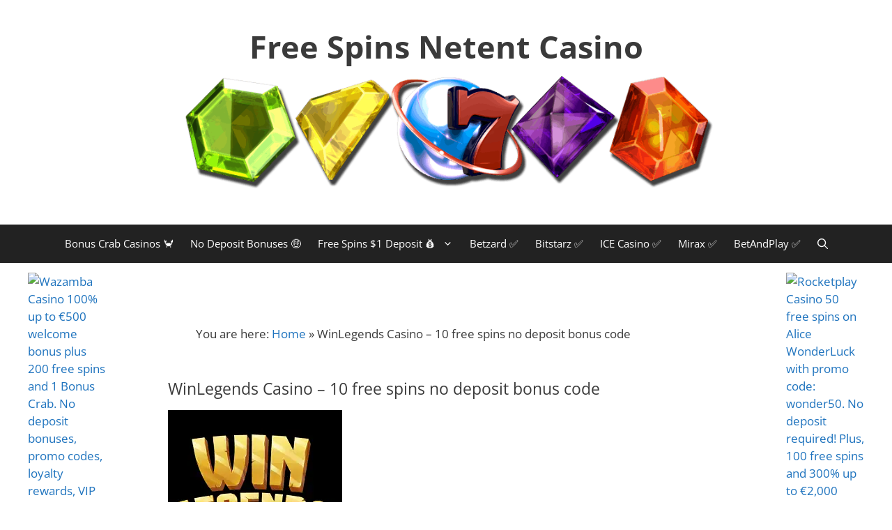

--- FILE ---
content_type: text/html; charset=UTF-8
request_url: https://www.freespinsnetentcasino.com/winlegends-casino/
body_size: 50007
content:
<!DOCTYPE html><html lang="en-GB"><head><meta charset="UTF-8"><script>if(navigator.userAgent.match(/MSIE|Internet Explorer/i)||navigator.userAgent.match(/Trident\/7\..*?rv:11/i)){var href=document.location.href;if(!href.match(/[?&]nowprocket/)){if(href.indexOf("?")==-1){if(href.indexOf("#")==-1){document.location.href=href+"?nowprocket=1"}else{document.location.href=href.replace("#","?nowprocket=1#")}}else{if(href.indexOf("#")==-1){document.location.href=href+"&nowprocket=1"}else{document.location.href=href.replace("#","&nowprocket=1#")}}}}</script><script>(()=>{class RocketLazyLoadScripts{constructor(){this.v="2.0.4",this.userEvents=["keydown","keyup","mousedown","mouseup","mousemove","mouseover","mouseout","touchmove","touchstart","touchend","touchcancel","wheel","click","dblclick","input"],this.attributeEvents=["onblur","onclick","oncontextmenu","ondblclick","onfocus","onmousedown","onmouseenter","onmouseleave","onmousemove","onmouseout","onmouseover","onmouseup","onmousewheel","onscroll","onsubmit"]}async t(){this.i(),this.o(),/iP(ad|hone)/.test(navigator.userAgent)&&this.h(),this.u(),this.l(this),this.m(),this.k(this),this.p(this),this._(),await Promise.all([this.R(),this.L()]),this.lastBreath=Date.now(),this.S(this),this.P(),this.D(),this.O(),this.M(),await this.C(this.delayedScripts.normal),await this.C(this.delayedScripts.defer),await this.C(this.delayedScripts.async),await this.T(),await this.F(),await this.j(),await this.A(),window.dispatchEvent(new Event("rocket-allScriptsLoaded")),this.everythingLoaded=!0,this.lastTouchEnd&&await new Promise(t=>setTimeout(t,500-Date.now()+this.lastTouchEnd)),this.I(),this.H(),this.U(),this.W()}i(){this.CSPIssue=sessionStorage.getItem("rocketCSPIssue"),document.addEventListener("securitypolicyviolation",t=>{this.CSPIssue||"script-src-elem"!==t.violatedDirective||"data"!==t.blockedURI||(this.CSPIssue=!0,sessionStorage.setItem("rocketCSPIssue",!0))},{isRocket:!0})}o(){window.addEventListener("pageshow",t=>{this.persisted=t.persisted,this.realWindowLoadedFired=!0},{isRocket:!0}),window.addEventListener("pagehide",()=>{this.onFirstUserAction=null},{isRocket:!0})}h(){let t;function e(e){t=e}window.addEventListener("touchstart",e,{isRocket:!0}),window.addEventListener("touchend",function i(o){o.changedTouches[0]&&t.changedTouches[0]&&Math.abs(o.changedTouches[0].pageX-t.changedTouches[0].pageX)<10&&Math.abs(o.changedTouches[0].pageY-t.changedTouches[0].pageY)<10&&o.timeStamp-t.timeStamp<200&&(window.removeEventListener("touchstart",e,{isRocket:!0}),window.removeEventListener("touchend",i,{isRocket:!0}),"INPUT"===o.target.tagName&&"text"===o.target.type||(o.target.dispatchEvent(new TouchEvent("touchend",{target:o.target,bubbles:!0})),o.target.dispatchEvent(new MouseEvent("mouseover",{target:o.target,bubbles:!0})),o.target.dispatchEvent(new PointerEvent("click",{target:o.target,bubbles:!0,cancelable:!0,detail:1,clientX:o.changedTouches[0].clientX,clientY:o.changedTouches[0].clientY})),event.preventDefault()))},{isRocket:!0})}q(t){this.userActionTriggered||("mousemove"!==t.type||this.firstMousemoveIgnored?"keyup"===t.type||"mouseover"===t.type||"mouseout"===t.type||(this.userActionTriggered=!0,this.onFirstUserAction&&this.onFirstUserAction()):this.firstMousemoveIgnored=!0),"click"===t.type&&t.preventDefault(),t.stopPropagation(),t.stopImmediatePropagation(),"touchstart"===this.lastEvent&&"touchend"===t.type&&(this.lastTouchEnd=Date.now()),"click"===t.type&&(this.lastTouchEnd=0),this.lastEvent=t.type,t.composedPath&&t.composedPath()[0].getRootNode()instanceof ShadowRoot&&(t.rocketTarget=t.composedPath()[0]),this.savedUserEvents.push(t)}u(){this.savedUserEvents=[],this.userEventHandler=this.q.bind(this),this.userEvents.forEach(t=>window.addEventListener(t,this.userEventHandler,{passive:!1,isRocket:!0})),document.addEventListener("visibilitychange",this.userEventHandler,{isRocket:!0})}U(){this.userEvents.forEach(t=>window.removeEventListener(t,this.userEventHandler,{passive:!1,isRocket:!0})),document.removeEventListener("visibilitychange",this.userEventHandler,{isRocket:!0}),this.savedUserEvents.forEach(t=>{(t.rocketTarget||t.target).dispatchEvent(new window[t.constructor.name](t.type,t))})}m(){const t="return false",e=Array.from(this.attributeEvents,t=>"data-rocket-"+t),i="["+this.attributeEvents.join("],[")+"]",o="[data-rocket-"+this.attributeEvents.join("],[data-rocket-")+"]",s=(e,i,o)=>{o&&o!==t&&(e.setAttribute("data-rocket-"+i,o),e["rocket"+i]=new Function("event",o),e.setAttribute(i,t))};new MutationObserver(t=>{for(const n of t)"attributes"===n.type&&(n.attributeName.startsWith("data-rocket-")||this.everythingLoaded?n.attributeName.startsWith("data-rocket-")&&this.everythingLoaded&&this.N(n.target,n.attributeName.substring(12)):s(n.target,n.attributeName,n.target.getAttribute(n.attributeName))),"childList"===n.type&&n.addedNodes.forEach(t=>{if(t.nodeType===Node.ELEMENT_NODE)if(this.everythingLoaded)for(const i of[t,...t.querySelectorAll(o)])for(const t of i.getAttributeNames())e.includes(t)&&this.N(i,t.substring(12));else for(const e of[t,...t.querySelectorAll(i)])for(const t of e.getAttributeNames())this.attributeEvents.includes(t)&&s(e,t,e.getAttribute(t))})}).observe(document,{subtree:!0,childList:!0,attributeFilter:[...this.attributeEvents,...e]})}I(){this.attributeEvents.forEach(t=>{document.querySelectorAll("[data-rocket-"+t+"]").forEach(e=>{this.N(e,t)})})}N(t,e){const i=t.getAttribute("data-rocket-"+e);i&&(t.setAttribute(e,i),t.removeAttribute("data-rocket-"+e))}k(t){Object.defineProperty(HTMLElement.prototype,"onclick",{get(){return this.rocketonclick||null},set(e){this.rocketonclick=e,this.setAttribute(t.everythingLoaded?"onclick":"data-rocket-onclick","this.rocketonclick(event)")}})}S(t){function e(e,i){let o=e[i];e[i]=null,Object.defineProperty(e,i,{get:()=>o,set(s){t.everythingLoaded?o=s:e["rocket"+i]=o=s}})}e(document,"onreadystatechange"),e(window,"onload"),e(window,"onpageshow");try{Object.defineProperty(document,"readyState",{get:()=>t.rocketReadyState,set(e){t.rocketReadyState=e},configurable:!0}),document.readyState="loading"}catch(t){console.log("WPRocket DJE readyState conflict, bypassing")}}l(t){this.originalAddEventListener=EventTarget.prototype.addEventListener,this.originalRemoveEventListener=EventTarget.prototype.removeEventListener,this.savedEventListeners=[],EventTarget.prototype.addEventListener=function(e,i,o){o&&o.isRocket||!t.B(e,this)&&!t.userEvents.includes(e)||t.B(e,this)&&!t.userActionTriggered||e.startsWith("rocket-")||t.everythingLoaded?t.originalAddEventListener.call(this,e,i,o):(t.savedEventListeners.push({target:this,remove:!1,type:e,func:i,options:o}),"mouseenter"!==e&&"mouseleave"!==e||t.originalAddEventListener.call(this,e,t.savedUserEvents.push,o))},EventTarget.prototype.removeEventListener=function(e,i,o){o&&o.isRocket||!t.B(e,this)&&!t.userEvents.includes(e)||t.B(e,this)&&!t.userActionTriggered||e.startsWith("rocket-")||t.everythingLoaded?t.originalRemoveEventListener.call(this,e,i,o):t.savedEventListeners.push({target:this,remove:!0,type:e,func:i,options:o})}}J(t,e){this.savedEventListeners=this.savedEventListeners.filter(i=>{let o=i.type,s=i.target||window;return e!==o||t!==s||(this.B(o,s)&&(i.type="rocket-"+o),this.$(i),!1)})}H(){EventTarget.prototype.addEventListener=this.originalAddEventListener,EventTarget.prototype.removeEventListener=this.originalRemoveEventListener,this.savedEventListeners.forEach(t=>this.$(t))}$(t){t.remove?this.originalRemoveEventListener.call(t.target,t.type,t.func,t.options):this.originalAddEventListener.call(t.target,t.type,t.func,t.options)}p(t){let e;function i(e){return t.everythingLoaded?e:e.split(" ").map(t=>"load"===t||t.startsWith("load.")?"rocket-jquery-load":t).join(" ")}function o(o){function s(e){const s=o.fn[e];o.fn[e]=o.fn.init.prototype[e]=function(){return this[0]===window&&t.userActionTriggered&&("string"==typeof arguments[0]||arguments[0]instanceof String?arguments[0]=i(arguments[0]):"object"==typeof arguments[0]&&Object.keys(arguments[0]).forEach(t=>{const e=arguments[0][t];delete arguments[0][t],arguments[0][i(t)]=e})),s.apply(this,arguments),this}}if(o&&o.fn&&!t.allJQueries.includes(o)){const e={DOMContentLoaded:[],"rocket-DOMContentLoaded":[]};for(const t in e)document.addEventListener(t,()=>{e[t].forEach(t=>t())},{isRocket:!0});o.fn.ready=o.fn.init.prototype.ready=function(i){function s(){parseInt(o.fn.jquery)>2?setTimeout(()=>i.bind(document)(o)):i.bind(document)(o)}return"function"==typeof i&&(t.realDomReadyFired?!t.userActionTriggered||t.fauxDomReadyFired?s():e["rocket-DOMContentLoaded"].push(s):e.DOMContentLoaded.push(s)),o([])},s("on"),s("one"),s("off"),t.allJQueries.push(o)}e=o}t.allJQueries=[],o(window.jQuery),Object.defineProperty(window,"jQuery",{get:()=>e,set(t){o(t)}})}P(){const t=new Map;document.write=document.writeln=function(e){const i=document.currentScript,o=document.createRange(),s=i.parentElement;let n=t.get(i);void 0===n&&(n=i.nextSibling,t.set(i,n));const c=document.createDocumentFragment();o.setStart(c,0),c.appendChild(o.createContextualFragment(e)),s.insertBefore(c,n)}}async R(){return new Promise(t=>{this.userActionTriggered?t():this.onFirstUserAction=t})}async L(){return new Promise(t=>{document.addEventListener("DOMContentLoaded",()=>{this.realDomReadyFired=!0,t()},{isRocket:!0})})}async j(){return this.realWindowLoadedFired?Promise.resolve():new Promise(t=>{window.addEventListener("load",t,{isRocket:!0})})}M(){this.pendingScripts=[];this.scriptsMutationObserver=new MutationObserver(t=>{for(const e of t)e.addedNodes.forEach(t=>{"SCRIPT"!==t.tagName||t.noModule||t.isWPRocket||this.pendingScripts.push({script:t,promise:new Promise(e=>{const i=()=>{const i=this.pendingScripts.findIndex(e=>e.script===t);i>=0&&this.pendingScripts.splice(i,1),e()};t.addEventListener("load",i,{isRocket:!0}),t.addEventListener("error",i,{isRocket:!0}),setTimeout(i,1e3)})})})}),this.scriptsMutationObserver.observe(document,{childList:!0,subtree:!0})}async F(){await this.X(),this.pendingScripts.length?(await this.pendingScripts[0].promise,await this.F()):this.scriptsMutationObserver.disconnect()}D(){this.delayedScripts={normal:[],async:[],defer:[]},document.querySelectorAll("script[type$=rocketlazyloadscript]").forEach(t=>{t.hasAttribute("data-rocket-src")?t.hasAttribute("async")&&!1!==t.async?this.delayedScripts.async.push(t):t.hasAttribute("defer")&&!1!==t.defer||"module"===t.getAttribute("data-rocket-type")?this.delayedScripts.defer.push(t):this.delayedScripts.normal.push(t):this.delayedScripts.normal.push(t)})}async _(){await this.L();let t=[];document.querySelectorAll("script[type$=rocketlazyloadscript][data-rocket-src]").forEach(e=>{let i=e.getAttribute("data-rocket-src");if(i&&!i.startsWith("data:")){i.startsWith("//")&&(i=location.protocol+i);try{const o=new URL(i).origin;o!==location.origin&&t.push({src:o,crossOrigin:e.crossOrigin||"module"===e.getAttribute("data-rocket-type")})}catch(t){}}}),t=[...new Map(t.map(t=>[JSON.stringify(t),t])).values()],this.Y(t,"preconnect")}async G(t){if(await this.K(),!0!==t.noModule||!("noModule"in HTMLScriptElement.prototype))return new Promise(e=>{let i;function o(){(i||t).setAttribute("data-rocket-status","executed"),e()}try{if(navigator.userAgent.includes("Firefox/")||""===navigator.vendor||this.CSPIssue)i=document.createElement("script"),[...t.attributes].forEach(t=>{let e=t.nodeName;"type"!==e&&("data-rocket-type"===e&&(e="type"),"data-rocket-src"===e&&(e="src"),i.setAttribute(e,t.nodeValue))}),t.text&&(i.text=t.text),t.nonce&&(i.nonce=t.nonce),i.hasAttribute("src")?(i.addEventListener("load",o,{isRocket:!0}),i.addEventListener("error",()=>{i.setAttribute("data-rocket-status","failed-network"),e()},{isRocket:!0}),setTimeout(()=>{i.isConnected||e()},1)):(i.text=t.text,o()),i.isWPRocket=!0,t.parentNode.replaceChild(i,t);else{const i=t.getAttribute("data-rocket-type"),s=t.getAttribute("data-rocket-src");i?(t.type=i,t.removeAttribute("data-rocket-type")):t.removeAttribute("type"),t.addEventListener("load",o,{isRocket:!0}),t.addEventListener("error",i=>{this.CSPIssue&&i.target.src.startsWith("data:")?(console.log("WPRocket: CSP fallback activated"),t.removeAttribute("src"),this.G(t).then(e)):(t.setAttribute("data-rocket-status","failed-network"),e())},{isRocket:!0}),s?(t.fetchPriority="high",t.removeAttribute("data-rocket-src"),t.src=s):t.src="data:text/javascript;base64,"+window.btoa(unescape(encodeURIComponent(t.text)))}}catch(i){t.setAttribute("data-rocket-status","failed-transform"),e()}});t.setAttribute("data-rocket-status","skipped")}async C(t){const e=t.shift();return e?(e.isConnected&&await this.G(e),this.C(t)):Promise.resolve()}O(){this.Y([...this.delayedScripts.normal,...this.delayedScripts.defer,...this.delayedScripts.async],"preload")}Y(t,e){this.trash=this.trash||[];let i=!0;var o=document.createDocumentFragment();t.forEach(t=>{const s=t.getAttribute&&t.getAttribute("data-rocket-src")||t.src;if(s&&!s.startsWith("data:")){const n=document.createElement("link");n.href=s,n.rel=e,"preconnect"!==e&&(n.as="script",n.fetchPriority=i?"high":"low"),t.getAttribute&&"module"===t.getAttribute("data-rocket-type")&&(n.crossOrigin=!0),t.crossOrigin&&(n.crossOrigin=t.crossOrigin),t.integrity&&(n.integrity=t.integrity),t.nonce&&(n.nonce=t.nonce),o.appendChild(n),this.trash.push(n),i=!1}}),document.head.appendChild(o)}W(){this.trash.forEach(t=>t.remove())}async T(){try{document.readyState="interactive"}catch(t){}this.fauxDomReadyFired=!0;try{await this.K(),this.J(document,"readystatechange"),document.dispatchEvent(new Event("rocket-readystatechange")),await this.K(),document.rocketonreadystatechange&&document.rocketonreadystatechange(),await this.K(),this.J(document,"DOMContentLoaded"),document.dispatchEvent(new Event("rocket-DOMContentLoaded")),await this.K(),this.J(window,"DOMContentLoaded"),window.dispatchEvent(new Event("rocket-DOMContentLoaded"))}catch(t){console.error(t)}}async A(){try{document.readyState="complete"}catch(t){}try{await this.K(),this.J(document,"readystatechange"),document.dispatchEvent(new Event("rocket-readystatechange")),await this.K(),document.rocketonreadystatechange&&document.rocketonreadystatechange(),await this.K(),this.J(window,"load"),window.dispatchEvent(new Event("rocket-load")),await this.K(),window.rocketonload&&window.rocketonload(),await this.K(),this.allJQueries.forEach(t=>t(window).trigger("rocket-jquery-load")),await this.K(),this.J(window,"pageshow");const t=new Event("rocket-pageshow");t.persisted=this.persisted,window.dispatchEvent(t),await this.K(),window.rocketonpageshow&&window.rocketonpageshow({persisted:this.persisted})}catch(t){console.error(t)}}async K(){Date.now()-this.lastBreath>45&&(await this.X(),this.lastBreath=Date.now())}async X(){return document.hidden?new Promise(t=>setTimeout(t)):new Promise(t=>requestAnimationFrame(t))}B(t,e){return e===document&&"readystatechange"===t||(e===document&&"DOMContentLoaded"===t||(e===window&&"DOMContentLoaded"===t||(e===window&&"load"===t||e===window&&"pageshow"===t)))}static run(){(new RocketLazyLoadScripts).t()}}RocketLazyLoadScripts.run()})();</script> <meta name='robots' content='index, follow, max-image-preview:large, max-snippet:-1, max-video-preview:-1' /><meta name="viewport" content="width=device-width, initial-scale=1"><meta name="google-site-verification" content="fzNyoyMcU84sNJVeVglmzCPwxrZnqUzqzRpiHs1BTOo" /><title>WinLegends Casino - 10 free spins no deposit bonus code</title><link data-rocket-preload as="style" data-wpr-hosted-gf-parameters="family=Open%20Sans%3A300%2C300italic%2Cregular%2Citalic%2C600%2C600italic%2C700%2C700italic%2C800%2C800italic&display=swap" href="//www.freespinsnetentcasino.com/wp-content/cache/fonts/1/google-fonts/css/2/e/3/f11fe56113137bdc0446c717f127a.css" rel="preload"><link data-wpr-hosted-gf-parameters="family=Open%20Sans%3A300%2C300italic%2Cregular%2Citalic%2C600%2C600italic%2C700%2C700italic%2C800%2C800italic&display=swap" href="https://www.freespinsnetentcasino.com/wp-content/cache/fonts/1/google-fonts/css/2/e/3/f11fe56113137bdc0446c717f127a.css" media="print" onload="this.media=&#039;all&#039;" rel="stylesheet"> <noscript data-wpr-hosted-gf-parameters=""><link rel="stylesheet" href="//fonts.googleapis.com/css?family=Open%20Sans%3A300%2C300italic%2Cregular%2Citalic%2C600%2C600italic%2C700%2C700italic%2C800%2C800italic&#038;display=swap"></noscript><meta name="description" content="Read our in-depth WinLegends Casino review and discover what this popular online casino has to offer. From its impressive collection of games to its" /><link rel="canonical" href="https://www.freespinsnetentcasino.com/winlegends-casino/" /><meta property="og:locale" content="en_GB" /><meta property="og:type" content="article" /><meta property="og:title" content="WinLegends Casino - 10 free spins no deposit bonus code" /><meta property="og:description" content="Read our in-depth WinLegends Casino review and discover what this popular online casino has to offer. From its impressive collection of games to its" /><meta property="og:url" content="https://www.freespinsnetentcasino.com/winlegends-casino/" /><meta property="og:site_name" content="Free Spins Netent Casino" /><meta property="article:publisher" content="https://www.facebook.com/NetentCasinoFreeSpins/" /><meta property="article:published_time" content="2023-03-25T13:35:28+00:00" /><meta property="article:modified_time" content="2023-03-25T13:36:15+00:00" /><meta property="og:image" content="https://www.freespinsnetentcasino.com/wp-content/uploads/2023/03/Winlegends-promo-banner-new.png" /><meta property="og:image:width" content="250" /><meta property="og:image:height" content="250" /><meta property="og:image:type" content="image/png" /><meta name="author" content="Pat Jonson" /><meta name="twitter:card" content="summary_large_image" /><meta name="twitter:creator" content="@netent_casino" /><meta name="twitter:site" content="@netent_casino" /><meta name="twitter:label1" content="Written by" /><meta name="twitter:data1" content="Pat Jonson" /><meta name="twitter:label2" content="Estimated reading time" /><meta name="twitter:data2" content="15 minutes" /> <script type="application/ld+json" class="yoast-schema-graph">{"@context":"https://schema.org","@graph":[{"@type":"Article","@id":"https://www.freespinsnetentcasino.com/winlegends-casino/#article","isPartOf":{"@id":"https://www.freespinsnetentcasino.com/winlegends-casino/"},"author":{"name":"Pat Jonson","@id":"https://www.freespinsnetentcasino.com/#/schema/person/0933fdf5be4428337762ae5abb752cd2"},"headline":"WinLegends Casino &#8211; 10 free spins no deposit bonus code","datePublished":"2023-03-25T13:35:28+00:00","dateModified":"2023-03-25T13:36:15+00:00","mainEntityOfPage":{"@id":"https://www.freespinsnetentcasino.com/winlegends-casino/"},"wordCount":2955,"commentCount":0,"publisher":{"@id":"https://www.freespinsnetentcasino.com/#organization"},"image":{"@id":"https://www.freespinsnetentcasino.com/winlegends-casino/#primaryimage"},"thumbnailUrl":"https://www.freespinsnetentcasino.com/wp-content/uploads/2023/03/Winlegends-promo-banner-new.png","articleSection":["Review"],"inLanguage":"en-GB","potentialAction":[{"@type":"CommentAction","name":"Comment","target":["https://www.freespinsnetentcasino.com/winlegends-casino/#respond"]}]},{"@type":"WebPage","@id":"https://www.freespinsnetentcasino.com/winlegends-casino/","url":"https://www.freespinsnetentcasino.com/winlegends-casino/","name":"WinLegends Casino - 10 free spins no deposit bonus code","isPartOf":{"@id":"https://www.freespinsnetentcasino.com/#website"},"primaryImageOfPage":{"@id":"https://www.freespinsnetentcasino.com/winlegends-casino/#primaryimage"},"image":{"@id":"https://www.freespinsnetentcasino.com/winlegends-casino/#primaryimage"},"thumbnailUrl":"https://www.freespinsnetentcasino.com/wp-content/uploads/2023/03/Winlegends-promo-banner-new.png","datePublished":"2023-03-25T13:35:28+00:00","dateModified":"2023-03-25T13:36:15+00:00","description":"Read our in-depth WinLegends Casino review and discover what this popular online casino has to offer. From its impressive collection of games to its","breadcrumb":{"@id":"https://www.freespinsnetentcasino.com/winlegends-casino/#breadcrumb"},"inLanguage":"en-GB","potentialAction":[{"@type":"ReadAction","target":["https://www.freespinsnetentcasino.com/winlegends-casino/"]}]},{"@type":"ImageObject","inLanguage":"en-GB","@id":"https://www.freespinsnetentcasino.com/winlegends-casino/#primaryimage","url":"https://www.freespinsnetentcasino.com/wp-content/uploads/2023/03/Winlegends-promo-banner-new.png","contentUrl":"https://www.freespinsnetentcasino.com/wp-content/uploads/2023/03/Winlegends-promo-banner-new.png","width":250,"height":250,"caption":"Winlegends promo banner new"},{"@type":"BreadcrumbList","@id":"https://www.freespinsnetentcasino.com/winlegends-casino/#breadcrumb","itemListElement":[{"@type":"ListItem","position":1,"name":"Home","item":"https://www.freespinsnetentcasino.com/"},{"@type":"ListItem","position":2,"name":"WinLegends Casino &#8211; 10 free spins no deposit bonus code"}]},{"@type":"WebSite","@id":"https://www.freespinsnetentcasino.com/#website","url":"https://www.freespinsnetentcasino.com/","name":"Free Spins Netent Casino","description":"Free Spins Netent, Netent Casino, No Deposit Casino, Netent Games, Free Spins Bonus","publisher":{"@id":"https://www.freespinsnetentcasino.com/#organization"},"alternateName":"FreeSpinsNetentCasino.com","potentialAction":[{"@type":"SearchAction","target":{"@type":"EntryPoint","urlTemplate":"https://www.freespinsnetentcasino.com/?s={search_term_string}"},"query-input":{"@type":"PropertyValueSpecification","valueRequired":true,"valueName":"search_term_string"}}],"inLanguage":"en-GB"},{"@type":"Organization","@id":"https://www.freespinsnetentcasino.com/#organization","name":"Free Spins Netent Casino","alternateName":"Free Spins Netent","url":"https://www.freespinsnetentcasino.com/","logo":{"@type":"ImageObject","inLanguage":"en-GB","@id":"https://www.freespinsnetentcasino.com/#/schema/logo/image/","url":"https://www.freespinsnetentcasino.com/wp-content/uploads/2020/05/FSNC-icon.jpg","contentUrl":"https://www.freespinsnetentcasino.com/wp-content/uploads/2020/05/FSNC-icon.jpg","width":380,"height":380,"caption":"Free Spins Netent Casino"},"image":{"@id":"https://www.freespinsnetentcasino.com/#/schema/logo/image/"},"sameAs":["https://www.facebook.com/NetentCasinoFreeSpins/","https://x.com/netent_casino","https://www.instagram.com/freespinsnetentcasino/","https://www.linkedin.com/company/freespinsnetent.com/","https://www.pinterest.co.uk/freespinsNC/"]},{"@type":"Person","@id":"https://www.freespinsnetentcasino.com/#/schema/person/0933fdf5be4428337762ae5abb752cd2","name":"Pat Jonson","image":{"@type":"ImageObject","inLanguage":"en-GB","@id":"https://www.freespinsnetentcasino.com/#/schema/person/image/","url":"https://secure.gravatar.com/avatar/58a182d2e0f191eae7033caa49d51d12845916d8e10c9f948ca4e8ef75e9e7e5?s=96&d=mm&r=g","contentUrl":"https://secure.gravatar.com/avatar/58a182d2e0f191eae7033caa49d51d12845916d8e10c9f948ca4e8ef75e9e7e5?s=96&d=mm&r=g","caption":"Pat Jonson"},"description":"My name is Pat and I am from Sweden. I write reviews for online casinos and do it professionally. I am very disciplined and goal oriented. The quality of my articles is my business card!","sameAs":["https://www.freespinsnetentcasino.com/","https://www.instagram.com/freespinsnetentcasino/","https://x.com/netent_casino"]}]}</script> <link rel='dns-prefetch' href='//stats.wp.com' /><link href='//fonts.gstatic.com' crossorigin rel='preconnect' /><link href='//fonts.googleapis.com' crossorigin rel='preconnect' /><link href='//sp-ao.shortpixel.ai' rel='preconnect' />  <script src="//www.googletagmanager.com/gtag/js?id=G-F8C0C0JLX2"  data-cfasync="false" data-wpfc-render="false" async></script> <script data-cfasync="false" data-wpfc-render="false">var mi_version = '9.11.1';
				var mi_track_user = true;
				var mi_no_track_reason = '';
								var MonsterInsightsDefaultLocations = {"page_location":"https:\/\/www.freespinsnetentcasino.com\/winlegends-casino\/"};
								if ( typeof MonsterInsightsPrivacyGuardFilter === 'function' ) {
					var MonsterInsightsLocations = (typeof MonsterInsightsExcludeQuery === 'object') ? MonsterInsightsPrivacyGuardFilter( MonsterInsightsExcludeQuery ) : MonsterInsightsPrivacyGuardFilter( MonsterInsightsDefaultLocations );
				} else {
					var MonsterInsightsLocations = (typeof MonsterInsightsExcludeQuery === 'object') ? MonsterInsightsExcludeQuery : MonsterInsightsDefaultLocations;
				}

								var disableStrs = [
										'ga-disable-G-F8C0C0JLX2',
									];

				/* Function to detect opted out users */
				function __gtagTrackerIsOptedOut() {
					for (var index = 0; index < disableStrs.length; index++) {
						if (document.cookie.indexOf(disableStrs[index] + '=true') > -1) {
							return true;
						}
					}

					return false;
				}

				/* Disable tracking if the opt-out cookie exists. */
				if (__gtagTrackerIsOptedOut()) {
					for (var index = 0; index < disableStrs.length; index++) {
						window[disableStrs[index]] = true;
					}
				}

				/* Opt-out function */
				function __gtagTrackerOptout() {
					for (var index = 0; index < disableStrs.length; index++) {
						document.cookie = disableStrs[index] + '=true; expires=Thu, 31 Dec 2099 23:59:59 UTC; path=/';
						window[disableStrs[index]] = true;
					}
				}

				if ('undefined' === typeof gaOptout) {
					function gaOptout() {
						__gtagTrackerOptout();
					}
				}
								window.dataLayer = window.dataLayer || [];

				window.MonsterInsightsDualTracker = {
					helpers: {},
					trackers: {},
				};
				if (mi_track_user) {
					function __gtagDataLayer() {
						dataLayer.push(arguments);
					}

					function __gtagTracker(type, name, parameters) {
						if (!parameters) {
							parameters = {};
						}

						if (parameters.send_to) {
							__gtagDataLayer.apply(null, arguments);
							return;
						}

						if (type === 'event') {
														parameters.send_to = monsterinsights_frontend.v4_id;
							var hookName = name;
							if (typeof parameters['event_category'] !== 'undefined') {
								hookName = parameters['event_category'] + ':' + name;
							}

							if (typeof MonsterInsightsDualTracker.trackers[hookName] !== 'undefined') {
								MonsterInsightsDualTracker.trackers[hookName](parameters);
							} else {
								__gtagDataLayer('event', name, parameters);
							}
							
						} else {
							__gtagDataLayer.apply(null, arguments);
						}
					}

					__gtagTracker('js', new Date());
					__gtagTracker('set', {
						'developer_id.dZGIzZG': true,
											});
					if ( MonsterInsightsLocations.page_location ) {
						__gtagTracker('set', MonsterInsightsLocations);
					}
										__gtagTracker('config', 'G-F8C0C0JLX2', {"forceSSL":"true"} );
										window.gtag = __gtagTracker;										(function () {
						/* https://developers.google.com/analytics/devguides/collection/analyticsjs/ */
						/* ga and __gaTracker compatibility shim. */
						var noopfn = function () {
							return null;
						};
						var newtracker = function () {
							return new Tracker();
						};
						var Tracker = function () {
							return null;
						};
						var p = Tracker.prototype;
						p.get = noopfn;
						p.set = noopfn;
						p.send = function () {
							var args = Array.prototype.slice.call(arguments);
							args.unshift('send');
							__gaTracker.apply(null, args);
						};
						var __gaTracker = function () {
							var len = arguments.length;
							if (len === 0) {
								return;
							}
							var f = arguments[len - 1];
							if (typeof f !== 'object' || f === null || typeof f.hitCallback !== 'function') {
								if ('send' === arguments[0]) {
									var hitConverted, hitObject = false, action;
									if ('event' === arguments[1]) {
										if ('undefined' !== typeof arguments[3]) {
											hitObject = {
												'eventAction': arguments[3],
												'eventCategory': arguments[2],
												'eventLabel': arguments[4],
												'value': arguments[5] ? arguments[5] : 1,
											}
										}
									}
									if ('pageview' === arguments[1]) {
										if ('undefined' !== typeof arguments[2]) {
											hitObject = {
												'eventAction': 'page_view',
												'page_path': arguments[2],
											}
										}
									}
									if (typeof arguments[2] === 'object') {
										hitObject = arguments[2];
									}
									if (typeof arguments[5] === 'object') {
										Object.assign(hitObject, arguments[5]);
									}
									if ('undefined' !== typeof arguments[1].hitType) {
										hitObject = arguments[1];
										if ('pageview' === hitObject.hitType) {
											hitObject.eventAction = 'page_view';
										}
									}
									if (hitObject) {
										action = 'timing' === arguments[1].hitType ? 'timing_complete' : hitObject.eventAction;
										hitConverted = mapArgs(hitObject);
										__gtagTracker('event', action, hitConverted);
									}
								}
								return;
							}

							function mapArgs(args) {
								var arg, hit = {};
								var gaMap = {
									'eventCategory': 'event_category',
									'eventAction': 'event_action',
									'eventLabel': 'event_label',
									'eventValue': 'event_value',
									'nonInteraction': 'non_interaction',
									'timingCategory': 'event_category',
									'timingVar': 'name',
									'timingValue': 'value',
									'timingLabel': 'event_label',
									'page': 'page_path',
									'location': 'page_location',
									'title': 'page_title',
									'referrer' : 'page_referrer',
								};
								for (arg in args) {
																		if (!(!args.hasOwnProperty(arg) || !gaMap.hasOwnProperty(arg))) {
										hit[gaMap[arg]] = args[arg];
									} else {
										hit[arg] = args[arg];
									}
								}
								return hit;
							}

							try {
								f.hitCallback();
							} catch (ex) {
							}
						};
						__gaTracker.create = newtracker;
						__gaTracker.getByName = newtracker;
						__gaTracker.getAll = function () {
							return [];
						};
						__gaTracker.remove = noopfn;
						__gaTracker.loaded = true;
						window['__gaTracker'] = __gaTracker;
					})();
									} else {
										console.log("");
					(function () {
						function __gtagTracker() {
							return null;
						}

						window['__gtagTracker'] = __gtagTracker;
						window['gtag'] = __gtagTracker;
					})();
									}</script> <style id='wp-img-auto-sizes-contain-inline-css'>img:is([sizes=auto i],[sizes^="auto," i]){contain-intrinsic-size:3000px 1500px}</style><style id='classic-theme-styles-inline-css'>/*! This file is auto-generated */
.wp-block-button__link{color:#fff;background-color:#32373c;border-radius:9999px;box-shadow:none;text-decoration:none;padding:calc(.667em + 2px) calc(1.333em + 2px);font-size:1.125em}.wp-block-file__button{background:#32373c;color:#fff;text-decoration:none}</style><link rel='stylesheet' id='theme.css-css' href='https://www.freespinsnetentcasino.com/wp-content/cache/autoptimize/autoptimize_single_e6fa0ab1e511473032e374f0ec4fc1ec.php' media='all' /><link rel='stylesheet' id='ResetFormStyle.css-css' href='https://www.freespinsnetentcasino.com/wp-content/cache/autoptimize/autoptimize_single_9d3a8da04c850b34890ba5d5f0452d03.php' media='all' /><link rel='stylesheet' id='SubscriptionForm.css-css' href='https://www.freespinsnetentcasino.com/wp-content/cache/autoptimize/autoptimize_single_70114d8ee1c6613e83f0b1ca9f596ad2.php' media='all' /><link rel='stylesheet' id='crp-style-rounded-thumbs-css' href='https://www.freespinsnetentcasino.com/wp-content/plugins/contextual-related-posts/css/rounded-thumbs.min.css' media='all' /><style id='crp-style-rounded-thumbs-inline-css'>.crp_related.crp-rounded-thumbs a{width:150px;height:150px;text-decoration:none}.crp_related.crp-rounded-thumbs img{max-width:150px;margin:auto}.crp_related.crp-rounded-thumbs .crp_title{width:100%}</style><link rel='stylesheet' id='ez-toc-css' href='https://www.freespinsnetentcasino.com/wp-content/plugins/easy-table-of-contents/assets/css/screen.min.css' media='all' /><style id='ez-toc-inline-css'>div#ez-toc-container .ez-toc-title{font-size:120%}div#ez-toc-container .ez-toc-title{font-weight:500}div#ez-toc-container ul li,div#ez-toc-container ul li a{font-size:95%}div#ez-toc-container ul li,div#ez-toc-container ul li a{font-weight:500}div#ez-toc-container nav ul ul li{font-size:90%}.ez-toc-box-title{font-weight:700;margin-bottom:10px;text-align:center;text-transform:uppercase;letter-spacing:1px;color:#666;padding-bottom:5px;position:absolute;top:-4%;left:5%;background-color:inherit;transition:top .3s ease}.ez-toc-box-title.toc-closed{top:-25%}.ez-toc-container-direction{direction:ltr}.ez-toc-counter ul{counter-reset:item}.ez-toc-counter nav ul li a:before{content:counters(item,'.',decimal) '. ';display:inline-block;counter-increment:item;flex-grow:0;flex-shrink:0;margin-right:.2em;float:left}.ez-toc-widget-direction{direction:ltr}.ez-toc-widget-container ul{counter-reset:item}.ez-toc-widget-container nav ul li a:before{content:counters(item,'.',decimal) '. ';display:inline-block;counter-increment:item;flex-grow:0;flex-shrink:0;margin-right:.2em;float:left}</style><link rel='stylesheet' id='generate-style-css' href='https://www.freespinsnetentcasino.com/wp-content/themes/generatepress/assets/css/all.min.css' media='all' /><style id='generate-style-inline-css'>@media (max-width:845px){.main-navigation .menu-toggle,.main-navigation .mobile-bar-items,.sidebar-nav-mobile:not(#sticky-placeholder){display:block}.main-navigation ul,.gen-sidebar-nav{display:none}[class*=nav-float-] .site-header .inside-header>*{float:none;clear:both}}.dynamic-author-image-rounded{border-radius:100%}.dynamic-featured-image,.dynamic-author-image{vertical-align:middle}.one-container.blog .dynamic-content-template:not(:last-child),.one-container.archive .dynamic-content-template:not(:last-child){padding-bottom:0}.dynamic-entry-excerpt>p:last-child{margin-bottom:0}</style><link rel='stylesheet' id='wp-pagenavi-css' href='https://www.freespinsnetentcasino.com/wp-content/cache/autoptimize/autoptimize_single_73d29ecb3ae4eb2b78712fab3a46d32d.php' media='all' /><link rel='stylesheet' id='generatepress-dynamic-css' href='https://www.freespinsnetentcasino.com/wp-content/uploads/generatepress/style.min.css' media='all' /><link rel='stylesheet' id='generate-navigation-branding-css' href='https://www.freespinsnetentcasino.com/wp-content/plugins/gp-premium/menu-plus/functions/css/navigation-branding.min.css' media='all' /><style id='generate-navigation-branding-inline-css'>@media (max-width:845px){.site-header,#site-navigation,#sticky-navigation{display:none !important;opacity:.0}#mobile-header{display:block !important;width:100% !important}#mobile-header .main-nav>ul{display:none}#mobile-header.toggled .main-nav>ul,#mobile-header .menu-toggle,#mobile-header .mobile-bar-items{display:block}#mobile-header .main-nav{-ms-flex:0 0 100%;flex:0 0 100%;-webkit-box-ordinal-group:5;-ms-flex-order:4;order:4}}.navigation-branding img,.site-logo.mobile-header-logo img{height:55px;width:auto}.navigation-branding .main-title{line-height:55px}@media (max-width:1810px){#site-navigation .navigation-branding,#sticky-navigation .navigation-branding{margin-left:10px}}@media (max-width:845px){.main-navigation:not(.slideout-navigation) .main-nav{-ms-flex:0 0 100%;flex:0 0 100%}.main-navigation:not(.slideout-navigation) .inside-navigation{-ms-flex-wrap:wrap;flex-wrap:wrap;display:-webkit-box;display:-ms-flexbox;display:flex}.nav-aligned-center .navigation-branding,.nav-aligned-left .navigation-branding{margin-right:auto}.nav-aligned-center .main-navigation.has-branding:not(.slideout-navigation) .inside-navigation .main-nav,.nav-aligned-center .main-navigation.has-sticky-branding.navigation-stick .inside-navigation .main-nav,.nav-aligned-left .main-navigation.has-branding:not(.slideout-navigation) .inside-navigation .main-nav,.nav-aligned-left .main-navigation.has-sticky-branding.navigation-stick .inside-navigation .main-nav{margin-right:0}}</style><style id='rocket-lazyload-inline-css'>.rll-youtube-player{position:relative;padding-bottom:56.23%;height:0;overflow:hidden;max-width:100%}.rll-youtube-player:focus-within{outline:2px solid currentColor;outline-offset:5px}.rll-youtube-player iframe{position:absolute;top:0;left:0;width:100%;height:100%;z-index:100;background:0 0}.rll-youtube-player img{bottom:0;display:block;left:0;margin:auto;max-width:100%;width:100%;position:absolute;right:0;top:0;border:none;height:auto;-webkit-transition:.4s all;-moz-transition:.4s all;transition:.4s all}.rll-youtube-player img:hover{-webkit-filter:brightness(75%)}.rll-youtube-player .play{height:100%;width:100%;left:0;top:0;position:absolute;background:var(--wpr-bg-1fdb471f-80b0-43db-87ae-de0194c657b1) no-repeat center;background-color:transparent !important;cursor:pointer;border:none}.wp-embed-responsive .wp-has-aspect-ratio .rll-youtube-player{position:absolute;padding-bottom:0;width:100%;height:100%;top:0;bottom:0;left:0;right:0}</style> <script src="//www.freespinsnetentcasino.com/wp-content/plugins/google-analytics-for-wordpress/assets/js/frontend-gtag.min.js" id="monsterinsights-frontend-script-js" async data-wp-strategy="async"></script> <script data-cfasync="false" data-wpfc-render="false" id='monsterinsights-frontend-script-js-extra'>var monsterinsights_frontend = {"js_events_tracking":"true","download_extensions":"doc,pdf,ppt,zip,xls,docx,pptx,xlsx","inbound_paths":"[]","home_url":"https:\/\/www.freespinsnetentcasino.com","hash_tracking":"false","v4_id":"G-F8C0C0JLX2"};</script> <script src="//www.freespinsnetentcasino.com/wp-includes/js/jquery/jquery.min.js" id="jquery-core-js" data-rocket-defer defer></script> <script src="//www.freespinsnetentcasino.com/wp-includes/js/jquery/jquery-migrate.min.js" id="jquery-migrate-js" data-rocket-defer defer></script> <script id="Popup.js-js-before">var sgpbPublicUrl = "https:\/\/www.freespinsnetentcasino.com\/wp-content\/plugins\/popup-builder\/public\/";
var SGPB_JS_LOCALIZATION = {"imageSupportAlertMessage":"Only image files supported","pdfSupportAlertMessage":"Only pdf files supported","areYouSure":"Are you sure?","addButtonSpinner":"L","audioSupportAlertMessage":"Only audio files supported (e.g.: mp3, wav, m4a, ogg)","publishPopupBeforeElementor":"Please, publish the popup before starting to use Elementor with it!","publishPopupBeforeDivi":"Please, publish the popup before starting to use Divi Builder with it!","closeButtonAltText":"Close"};
//# sourceURL=Popup.js-js-before</script> <script data-minify="1" src="//www.freespinsnetentcasino.com/wp-content/cache/min/1/wp-content/plugins/popup-builder/public/js/Popup.js?ver=1768143236" id="Popup.js-js" data-rocket-defer defer></script> <script data-minify="1" src="//www.freespinsnetentcasino.com/wp-content/cache/min/1/wp-content/plugins/popup-builder/public/js/PopupConfig.js?ver=1768143236" id="PopupConfig.js-js" data-rocket-defer defer></script> <script id="PopupBuilder.js-js-before">var SGPB_POPUP_PARAMS = {"popupTypeAgeRestriction":"ageRestriction","defaultThemeImages":{"1":"https:\/\/www.freespinsnetentcasino.com\/wp-content\/plugins\/popup-builder\/public\/img\/theme_1\/close.png","2":"https:\/\/www.freespinsnetentcasino.com\/wp-content\/plugins\/popup-builder\/public\/img\/theme_2\/close.png","3":"https:\/\/www.freespinsnetentcasino.com\/wp-content\/plugins\/popup-builder\/public\/img\/theme_3\/close.png","5":"https:\/\/www.freespinsnetentcasino.com\/wp-content\/plugins\/popup-builder\/public\/img\/theme_5\/close.png","6":"https:\/\/www.freespinsnetentcasino.com\/wp-content\/plugins\/popup-builder\/public\/img\/theme_6\/close.png"},"homePageUrl":"https:\/\/www.freespinsnetentcasino.com\/","isPreview":false,"convertedIdsReverse":[],"dontShowPopupExpireTime":365,"conditionalJsClasses":[],"disableAnalyticsGeneral":"0"};
var SGPB_JS_PACKAGES = {"packages":{"current":1,"free":1,"silver":2,"gold":3,"platinum":4},"extensions":{"geo-targeting":false,"advanced-closing":true}};
var SGPB_JS_PARAMS = {"ajaxUrl":"https:\/\/www.freespinsnetentcasino.com\/wp-admin\/admin-ajax.php","nonce":"bd629d13ab"};
//# sourceURL=PopupBuilder.js-js-before</script> <script data-minify="1" src="//www.freespinsnetentcasino.com/wp-content/cache/min/1/wp-content/plugins/popup-builder/public/js/PopupBuilder.js?ver=1768143236" id="PopupBuilder.js-js" data-rocket-defer defer></script> <script data-minify="1" src="//www.freespinsnetentcasino.com/wp-content/cache/min/1/wp-content/plugins/popup-builder/public/js/Subscription.js?ver=1768143236" id="Subscription.js-js" data-rocket-defer defer></script> <script data-minify="1" src="//www.freespinsnetentcasino.com/wp-content/cache/min/1/wp-content/plugins/popup-builder/public/js/Validate.js?ver=1768143236" id="Validate.js-js" data-rocket-defer defer></script>  <script async src="//www.googletagmanager.com/gtag/js?id=UA-12652816-15"></script> <script>window.dataLayer = window.dataLayer || [];
  function gtag(){dataLayer.push(arguments)};
  gtag('js', new Date());

  gtag('config', 'UA-12652816-15');</script> <style>img#wpstats{display:none}</style><link rel="icon" href="https://sp-ao.shortpixel.ai/client/to_auto,q_lossy,ret_img,w_32,h_32/https://www.freespinsnetentcasino.com/wp-content/uploads/2020/05/FSNC-icon-150x150.jpg" sizes="32x32" /><link rel="icon" href="https://sp-ao.shortpixel.ai/client/to_auto,q_lossy,ret_img,w_192,h_192/https://www.freespinsnetentcasino.com/wp-content/uploads/2020/05/FSNC-icon-300x300.jpg" sizes="192x192" /><link rel="apple-touch-icon" href="https://sp-ao.shortpixel.ai/client/to_auto,q_lossy,ret_img,w_180,h_180/https://www.freespinsnetentcasino.com/wp-content/uploads/2020/05/FSNC-icon-180x180.jpg" /><meta name="msapplication-TileImage" content="https://www.freespinsnetentcasino.com/wp-content/uploads/2020/05/FSNC-icon-300x300.jpg" /> <noscript><style id="rocket-lazyload-nojs-css">.rll-youtube-player,[data-lazy-src]{display:none !important}</style></noscript><style id="wpr-lazyload-bg-container"></style><style id="wpr-lazyload-bg-exclusion"></style><noscript><style id="wpr-lazyload-bg-nostyle">.rll-youtube-player .play{--wpr-bg-1fdb471f-80b0-43db-87ae-de0194c657b1:url('https://www.freespinsnetentcasino.com/wp-content/plugins/wp-rocket/assets/img/youtube.png')}</style></noscript> <script type="application/javascript">const rocket_pairs = [{"selector":".rll-youtube-player .play","style":".rll-youtube-player .play{--wpr-bg-1fdb471f-80b0-43db-87ae-de0194c657b1: url('https:\/\/www.freespinsnetentcasino.com\/wp-content\/plugins\/wp-rocket\/assets\/img\/youtube.png');}","hash":"1fdb471f-80b0-43db-87ae-de0194c657b1","url":"https:\/\/www.freespinsnetentcasino.com\/wp-content\/plugins\/wp-rocket\/assets\/img\/youtube.png"}]; const rocket_excluded_pairs = [];</script><meta name="generator" content="WP Rocket 3.20.3" data-wpr-features="wpr_lazyload_css_bg_img wpr_delay_js wpr_defer_js wpr_minify_js wpr_lazyload_iframes wpr_image_dimensions wpr_preload_links wpr_host_fonts_locally wpr_desktop" /></head><body class="wp-singular post-template-default single single-post postid-24728 single-format-standard wp-custom-logo wp-embed-responsive wp-theme-generatepress post-image-above-header post-image-aligned-center sticky-menu-fade mobile-header mobile-header-logo both-sidebars nav-below-header separate-containers fluid-header active-footer-widgets-3 nav-search-enabled nav-aligned-center header-aligned-center dropdown-hover" itemtype="https://schema.org/Blog" itemscope> <a class="screen-reader-text skip-link" href="#content" title="Skip to content">Skip to content</a><header class="site-header" id="masthead" aria-label="Site"  itemtype="https://schema.org/WPHeader" itemscope><div data-rocket-location-hash="80daf0585775810d67011ef7beef26e4" class="inside-header grid-container grid-parent"><div data-rocket-location-hash="5cd83cba399d508b78dc1100d7c0521b" class="site-branding"><p class="main-title" itemprop="headline"> <a href="https://www.freespinsnetentcasino.com/" rel="home">Free Spins Netent Casino</a></p></div><div data-rocket-location-hash="400d5c0556fe3bce0a3b5fc1992de8c1" class="site-logo"> <a href="https://www.freespinsnetentcasino.com/" rel="home"> <noscript><img decoding="async" width="900" height="212"  class="header-image is-logo-image" alt="Free Spins Netent Casino" src="https://sp-ao.shortpixel.ai/client/to_auto,q_lossy,ret_img,w_900,h_212/https://www.freespinsnetentcasino.com/wp-content/uploads/2020/06/cropped-Free-Spins-Netent-Casino-Bonus-Games.png" /></noscript><img decoding="async" width="900" height="212"  class="lazyload header-image is-logo-image" alt="Free Spins Netent Casino" src='data:image/svg+xml,%3Csvg%20xmlns=%22http://www.w3.org/2000/svg%22%20viewBox=%220%200%20900%20212%22%3E%3C/svg%3E' data-src="https://sp-ao.shortpixel.ai/client/to_auto,q_lossy,ret_img,w_900,h_212/https://www.freespinsnetentcasino.com/wp-content/uploads/2020/06/cropped-Free-Spins-Netent-Casino-Bonus-Games.png" /> </a></div></div></header><nav id="mobile-header" itemtype="https://schema.org/SiteNavigationElement" itemscope class="main-navigation mobile-header-navigation has-branding"><div class="inside-navigation grid-container grid-parent"><form method="get" class="search-form navigation-search" action="//www.freespinsnetentcasino.com/"> <input type="search" class="search-field" value="" name="s" title="Search" /></form><div class="site-logo mobile-header-logo"> <a href="https://www.freespinsnetentcasino.com/" title="Free Spins Netent Casino" rel="home"> <noscript><img decoding="async" src="https://sp-ao.shortpixel.ai/client/to_auto,q_lossy,ret_img,w_386,h_385/https://www.freespinsnetentcasino.com/wp-content/uploads/2025/10/Starburst-slot-logo.png" alt="Free Spins Netent Casino" class="is-logo-image" width="386" height="385" /></noscript><img decoding="async" src='data:image/svg+xml,%3Csvg%20xmlns=%22http://www.w3.org/2000/svg%22%20viewBox=%220%200%20386%20385%22%3E%3C/svg%3E' data-src="https://sp-ao.shortpixel.ai/client/to_auto,q_lossy,ret_img,w_386,h_385/https://www.freespinsnetentcasino.com/wp-content/uploads/2025/10/Starburst-slot-logo.png" alt="Free Spins Netent Casino" class="lazyload is-logo-image" width="386" height="385" /> </a></div><div class="mobile-bar-items"> <span class="search-item"> <a aria-label="Open Search Bar" href="#"> <span class="gp-icon icon-search"><svg viewBox="0 0 512 512" aria-hidden="true" xmlns="http://www.w3.org/2000/svg" width="1em" height="1em"><path fill-rule="evenodd" clip-rule="evenodd" d="M208 48c-88.366 0-160 71.634-160 160s71.634 160 160 160 160-71.634 160-160S296.366 48 208 48zM0 208C0 93.125 93.125 0 208 0s208 93.125 208 208c0 48.741-16.765 93.566-44.843 129.024l133.826 134.018c9.366 9.379 9.355 24.575-.025 33.941-9.379 9.366-24.575 9.355-33.941-.025L337.238 370.987C301.747 399.167 256.839 416 208 416 93.125 416 0 322.875 0 208z" /></svg><svg viewBox="0 0 512 512" aria-hidden="true" xmlns="http://www.w3.org/2000/svg" width="1em" height="1em"><path d="M71.029 71.029c9.373-9.372 24.569-9.372 33.942 0L256 222.059l151.029-151.03c9.373-9.372 24.569-9.372 33.942 0 9.372 9.373 9.372 24.569 0 33.942L289.941 256l151.03 151.029c9.372 9.373 9.372 24.569 0 33.942-9.373 9.372-24.569 9.372-33.942 0L256 289.941l-151.029 151.03c-9.373 9.372-24.569 9.372-33.942 0-9.372-9.373-9.372-24.569 0-33.942L222.059 256 71.029 104.971c-9.372-9.373-9.372-24.569 0-33.942z" /></svg></span> </a> </span></div> <button class="menu-toggle" aria-controls="mobile-menu" aria-expanded="false"> <span class="gp-icon icon-menu-bars"><svg viewBox="0 0 512 512" aria-hidden="true" xmlns="http://www.w3.org/2000/svg" width="1em" height="1em"><path d="M0 96c0-13.255 10.745-24 24-24h464c13.255 0 24 10.745 24 24s-10.745 24-24 24H24c-13.255 0-24-10.745-24-24zm0 160c0-13.255 10.745-24 24-24h464c13.255 0 24 10.745 24 24s-10.745 24-24 24H24c-13.255 0-24-10.745-24-24zm0 160c0-13.255 10.745-24 24-24h464c13.255 0 24 10.745 24 24s-10.745 24-24 24H24c-13.255 0-24-10.745-24-24z" /></svg><svg viewBox="0 0 512 512" aria-hidden="true" xmlns="http://www.w3.org/2000/svg" width="1em" height="1em"><path d="M71.029 71.029c9.373-9.372 24.569-9.372 33.942 0L256 222.059l151.029-151.03c9.373-9.372 24.569-9.372 33.942 0 9.372 9.373 9.372 24.569 0 33.942L289.941 256l151.03 151.029c9.372 9.373 9.372 24.569 0 33.942-9.373 9.372-24.569 9.372-33.942 0L256 289.941l-151.029 151.03c-9.373 9.372-24.569 9.372-33.942 0-9.372-9.373-9.372-24.569 0-33.942L222.059 256 71.029 104.971c-9.372-9.373-9.372-24.569 0-33.942z" /></svg></span><span class="mobile-menu">Menu</span> </button><div id="mobile-menu" class="main-nav"><ul id="menu-netent-casinos" class=" menu sf-menu"><li id="menu-item-29823" class="menu-item menu-item-type-post_type menu-item-object-page menu-item-29823"><a href="https://www.freespinsnetentcasino.com/bonus-crab-casinos/">Bonus Crab Casinos 🦀</a></li><li id="menu-item-29855" class="menu-item menu-item-type-post_type menu-item-object-page menu-item-29855"><a href="https://www.freespinsnetentcasino.com/no-deposit-casino-bonus/">No Deposit Bonuses 🤑</a></li><li id="menu-item-25893" class="menu-item menu-item-type-post_type menu-item-object-page menu-item-has-children menu-item-25893"><a href="https://www.freespinsnetentcasino.com/deposit-1-get-free-spins/">Free Spins $1 Deposit 💰<span role="presentation" class="dropdown-menu-toggle"><span class="gp-icon icon-arrow"><svg viewBox="0 0 330 512" aria-hidden="true" xmlns="http://www.w3.org/2000/svg" width="1em" height="1em"><path d="M305.913 197.085c0 2.266-1.133 4.815-2.833 6.514L171.087 335.593c-1.7 1.7-4.249 2.832-6.515 2.832s-4.815-1.133-6.515-2.832L26.064 203.599c-1.7-1.7-2.832-4.248-2.832-6.514s1.132-4.816 2.832-6.515l14.162-14.163c1.7-1.699 3.966-2.832 6.515-2.832 2.266 0 4.815 1.133 6.515 2.832l111.316 111.317 111.316-111.317c1.7-1.699 4.249-2.832 6.515-2.832s4.815 1.133 6.515 2.832l14.162 14.163c1.7 1.7 2.833 4.249 2.833 6.515z" /></svg></span></span></a><ul class="sub-menu"><li id="menu-item-29599" class="menu-item menu-item-type-post_type menu-item-object-page menu-item-29599"><a href="https://www.freespinsnetentcasino.com/free-spins-10-deposit/">Free Spins $10 Deposit</a></li></ul></li><li id="menu-item-28054" class="menu-item menu-item-type-post_type menu-item-object-post menu-item-28054"><a href="https://www.freespinsnetentcasino.com/betzard-casino/">Betzard ✅</a></li><li id="menu-item-18842" class="menu-item menu-item-type-post_type menu-item-object-post menu-item-18842"><a href="https://www.freespinsnetentcasino.com/bitstarz-casino/">Bitstarz ✅</a></li><li id="menu-item-22658" class="menu-item menu-item-type-post_type menu-item-object-post menu-item-22658"><a href="https://www.freespinsnetentcasino.com/ice-casino/">ICE Casino ✅</a></li><li id="menu-item-22655" class="menu-item menu-item-type-post_type menu-item-object-post menu-item-22655"><a href="https://www.freespinsnetentcasino.com/mirax-casino/">Mirax ✅</a></li><li id="menu-item-28057" class="menu-item menu-item-type-post_type menu-item-object-post menu-item-28057"><a href="https://www.freespinsnetentcasino.com/betandplay-casino/">BetAndPlay ✅</a></li><li class="search-item menu-item-align-right"><a aria-label="Open Search Bar" href="#"><span class="gp-icon icon-search"><svg viewBox="0 0 512 512" aria-hidden="true" xmlns="http://www.w3.org/2000/svg" width="1em" height="1em"><path fill-rule="evenodd" clip-rule="evenodd" d="M208 48c-88.366 0-160 71.634-160 160s71.634 160 160 160 160-71.634 160-160S296.366 48 208 48zM0 208C0 93.125 93.125 0 208 0s208 93.125 208 208c0 48.741-16.765 93.566-44.843 129.024l133.826 134.018c9.366 9.379 9.355 24.575-.025 33.941-9.379 9.366-24.575 9.355-33.941-.025L337.238 370.987C301.747 399.167 256.839 416 208 416 93.125 416 0 322.875 0 208z" /></svg><svg viewBox="0 0 512 512" aria-hidden="true" xmlns="http://www.w3.org/2000/svg" width="1em" height="1em"><path d="M71.029 71.029c9.373-9.372 24.569-9.372 33.942 0L256 222.059l151.029-151.03c9.373-9.372 24.569-9.372 33.942 0 9.372 9.373 9.372 24.569 0 33.942L289.941 256l151.03 151.029c9.372 9.373 9.372 24.569 0 33.942-9.373 9.372-24.569 9.372-33.942 0L256 289.941l-151.029 151.03c-9.373 9.372-24.569 9.372-33.942 0-9.372-9.373-9.372-24.569 0-33.942L222.059 256 71.029 104.971c-9.372-9.373-9.372-24.569 0-33.942z" /></svg></span></a></li></ul></div></div></nav><nav class="main-navigation sub-menu-right" id="site-navigation" aria-label="Primary"  itemtype="https://schema.org/SiteNavigationElement" itemscope><div class="inside-navigation"><form method="get" class="search-form navigation-search" action="//www.freespinsnetentcasino.com/"> <input type="search" class="search-field" value="" name="s" title="Search" /></form><div class="mobile-bar-items"> <span class="search-item"> <a aria-label="Open Search Bar" href="#"> <span class="gp-icon icon-search"><svg viewBox="0 0 512 512" aria-hidden="true" xmlns="http://www.w3.org/2000/svg" width="1em" height="1em"><path fill-rule="evenodd" clip-rule="evenodd" d="M208 48c-88.366 0-160 71.634-160 160s71.634 160 160 160 160-71.634 160-160S296.366 48 208 48zM0 208C0 93.125 93.125 0 208 0s208 93.125 208 208c0 48.741-16.765 93.566-44.843 129.024l133.826 134.018c9.366 9.379 9.355 24.575-.025 33.941-9.379 9.366-24.575 9.355-33.941-.025L337.238 370.987C301.747 399.167 256.839 416 208 416 93.125 416 0 322.875 0 208z" /></svg><svg viewBox="0 0 512 512" aria-hidden="true" xmlns="http://www.w3.org/2000/svg" width="1em" height="1em"><path d="M71.029 71.029c9.373-9.372 24.569-9.372 33.942 0L256 222.059l151.029-151.03c9.373-9.372 24.569-9.372 33.942 0 9.372 9.373 9.372 24.569 0 33.942L289.941 256l151.03 151.029c9.372 9.373 9.372 24.569 0 33.942-9.373 9.372-24.569 9.372-33.942 0L256 289.941l-151.029 151.03c-9.373 9.372-24.569 9.372-33.942 0-9.372-9.373-9.372-24.569 0-33.942L222.059 256 71.029 104.971c-9.372-9.373-9.372-24.569 0-33.942z" /></svg></span> </a> </span></div> <button class="menu-toggle" aria-controls="primary-menu" aria-expanded="false"> <span class="gp-icon icon-menu-bars"><svg viewBox="0 0 512 512" aria-hidden="true" xmlns="http://www.w3.org/2000/svg" width="1em" height="1em"><path d="M0 96c0-13.255 10.745-24 24-24h464c13.255 0 24 10.745 24 24s-10.745 24-24 24H24c-13.255 0-24-10.745-24-24zm0 160c0-13.255 10.745-24 24-24h464c13.255 0 24 10.745 24 24s-10.745 24-24 24H24c-13.255 0-24-10.745-24-24zm0 160c0-13.255 10.745-24 24-24h464c13.255 0 24 10.745 24 24s-10.745 24-24 24H24c-13.255 0-24-10.745-24-24z" /></svg><svg viewBox="0 0 512 512" aria-hidden="true" xmlns="http://www.w3.org/2000/svg" width="1em" height="1em"><path d="M71.029 71.029c9.373-9.372 24.569-9.372 33.942 0L256 222.059l151.029-151.03c9.373-9.372 24.569-9.372 33.942 0 9.372 9.373 9.372 24.569 0 33.942L289.941 256l151.03 151.029c9.372 9.373 9.372 24.569 0 33.942-9.373 9.372-24.569 9.372-33.942 0L256 289.941l-151.029 151.03c-9.373 9.372-24.569 9.372-33.942 0-9.372-9.373-9.372-24.569 0-33.942L222.059 256 71.029 104.971c-9.372-9.373-9.372-24.569 0-33.942z" /></svg></span><span class="mobile-menu">Menu</span> </button><div id="primary-menu" class="main-nav"><ul id="menu-netent-casinos-1" class=" menu sf-menu"><li class="menu-item menu-item-type-post_type menu-item-object-page menu-item-29823"><a href="https://www.freespinsnetentcasino.com/bonus-crab-casinos/">Bonus Crab Casinos 🦀</a></li><li class="menu-item menu-item-type-post_type menu-item-object-page menu-item-29855"><a href="https://www.freespinsnetentcasino.com/no-deposit-casino-bonus/">No Deposit Bonuses 🤑</a></li><li class="menu-item menu-item-type-post_type menu-item-object-page menu-item-has-children menu-item-25893"><a href="https://www.freespinsnetentcasino.com/deposit-1-get-free-spins/">Free Spins $1 Deposit 💰<span role="presentation" class="dropdown-menu-toggle"><span class="gp-icon icon-arrow"><svg viewBox="0 0 330 512" aria-hidden="true" xmlns="http://www.w3.org/2000/svg" width="1em" height="1em"><path d="M305.913 197.085c0 2.266-1.133 4.815-2.833 6.514L171.087 335.593c-1.7 1.7-4.249 2.832-6.515 2.832s-4.815-1.133-6.515-2.832L26.064 203.599c-1.7-1.7-2.832-4.248-2.832-6.514s1.132-4.816 2.832-6.515l14.162-14.163c1.7-1.699 3.966-2.832 6.515-2.832 2.266 0 4.815 1.133 6.515 2.832l111.316 111.317 111.316-111.317c1.7-1.699 4.249-2.832 6.515-2.832s4.815 1.133 6.515 2.832l14.162 14.163c1.7 1.7 2.833 4.249 2.833 6.515z" /></svg></span></span></a><ul class="sub-menu"><li class="menu-item menu-item-type-post_type menu-item-object-page menu-item-29599"><a href="https://www.freespinsnetentcasino.com/free-spins-10-deposit/">Free Spins $10 Deposit</a></li></ul></li><li class="menu-item menu-item-type-post_type menu-item-object-post menu-item-28054"><a href="https://www.freespinsnetentcasino.com/betzard-casino/">Betzard ✅</a></li><li class="menu-item menu-item-type-post_type menu-item-object-post menu-item-18842"><a href="https://www.freespinsnetentcasino.com/bitstarz-casino/">Bitstarz ✅</a></li><li class="menu-item menu-item-type-post_type menu-item-object-post menu-item-22658"><a href="https://www.freespinsnetentcasino.com/ice-casino/">ICE Casino ✅</a></li><li class="menu-item menu-item-type-post_type menu-item-object-post menu-item-22655"><a href="https://www.freespinsnetentcasino.com/mirax-casino/">Mirax ✅</a></li><li class="menu-item menu-item-type-post_type menu-item-object-post menu-item-28057"><a href="https://www.freespinsnetentcasino.com/betandplay-casino/">BetAndPlay ✅</a></li><li class="search-item menu-item-align-right"><a aria-label="Open Search Bar" href="#"><span class="gp-icon icon-search"><svg viewBox="0 0 512 512" aria-hidden="true" xmlns="http://www.w3.org/2000/svg" width="1em" height="1em"><path fill-rule="evenodd" clip-rule="evenodd" d="M208 48c-88.366 0-160 71.634-160 160s71.634 160 160 160 160-71.634 160-160S296.366 48 208 48zM0 208C0 93.125 93.125 0 208 0s208 93.125 208 208c0 48.741-16.765 93.566-44.843 129.024l133.826 134.018c9.366 9.379 9.355 24.575-.025 33.941-9.379 9.366-24.575 9.355-33.941-.025L337.238 370.987C301.747 399.167 256.839 416 208 416 93.125 416 0 322.875 0 208z" /></svg><svg viewBox="0 0 512 512" aria-hidden="true" xmlns="http://www.w3.org/2000/svg" width="1em" height="1em"><path d="M71.029 71.029c9.373-9.372 24.569-9.372 33.942 0L256 222.059l151.029-151.03c9.373-9.372 24.569-9.372 33.942 0 9.372 9.373 9.372 24.569 0 33.942L289.941 256l151.03 151.029c9.372 9.373 9.372 24.569 0 33.942-9.373 9.372-24.569 9.372-33.942 0L256 289.941l-151.029 151.03c-9.373 9.372-24.569 9.372-33.942 0-9.372-9.373-9.372-24.569 0-33.942L222.059 256 71.029 104.971c-9.372-9.373-9.372-24.569 0-33.942z" /></svg></span></a></li></ul></div></div></nav><div data-rocket-location-hash="b8ebf245b3e9562776657d96e28706ce" class="site grid-container container hfeed grid-parent" id="page"><div data-rocket-location-hash="c6489f8c9a4c198d2d1acbaa68317cdc" class="site-content" id="content"><div data-rocket-location-hash="6d4090f39753d1c469ed8c68eccf559e" class="content-area grid-parent mobile-grid-100 push-15 grid-70 tablet-push-15 tablet-grid-70" id="primary"><main class="site-main" id="main"><article id="post-24728" class="post-24728 post type-post status-publish format-standard has-post-thumbnail hentry category-review" itemtype="https://schema.org/CreativeWork" itemscope><div class="inside-article"><div class="grid-container grid-parent"><div class="page-header"><p id="breadcrumbs"> You are here: <span><span><a href="https://www.freespinsnetentcasino.com/">Home</a></span> » <span class="breadcrumb_last" aria-current="page">WinLegends Casino &#8211; 10 free spins no deposit bonus code</span></span></p></div></div><header class="entry-header"><h1 class="entry-title" itemprop="headline">WinLegends Casino &#8211; 10 free spins no deposit bonus code</h1></header><div class="entry-content" itemprop="text"><p><a href=https://www.freespinsnetentcasino.com/go/tirn9h><img fetchpriority="high" decoding="async" class="alignnone" src="https://sp-ao.shortpixel.ai/client/to_auto,q_lossy,ret_img,w_250,h_250/https://www.freespinsnetentcasino.com/wp-content/uploads/2023/03/Winlegends-promo-banner-new.png" alt="Play Now " width="250" height="250" /></a></p><p>Read our in-depth WinLegends Casino review and discover what this popular online casino has to offer. From its impressive collection of games to its generous bonuses and unique features like the VIP program and achievements, we cover everything you need to know about this top-rated casino.</p><div id="ez-toc-container" class="ez-toc-v2_0_80 counter-hierarchy ez-toc-counter ez-toc-grey ez-toc-container-direction"><div class="ez-toc-title-container"><p class="ez-toc-title" style="cursor:inherit">Table of Contents</p> <span class="ez-toc-title-toggle"><a href="#" class="ez-toc-pull-right ez-toc-btn ez-toc-btn-xs ez-toc-btn-default ez-toc-toggle" aria-label="Toggle Table of Content"><span class="ez-toc-js-icon-con"><span class=""><span class="eztoc-hide" style="display:none;">Toggle</span><span class="ez-toc-icon-toggle-span"><svg style="fill: #999;color:#999" xmlns="http://www.w3.org/2000/svg" class="list-377408" width="20px" height="20px" viewBox="0 0 24 24" fill="none"><path d="M6 6H4v2h2V6zm14 0H8v2h12V6zM4 11h2v2H4v-2zm16 0H8v2h12v-2zM4 16h2v2H4v-2zm16 0H8v2h12v-2z" fill="currentColor"></path></svg><svg style="fill: #999;color:#999" class="arrow-unsorted-368013" xmlns="http://www.w3.org/2000/svg" width="10px" height="10px" viewBox="0 0 24 24" version="1.2" baseProfile="tiny"><path d="M18.2 9.3l-6.2-6.3-6.2 6.3c-.2.2-.3.4-.3.7s.1.5.3.7c.2.2.4.3.7.3h11c.3 0 .5-.1.7-.3.2-.2.3-.5.3-.7s-.1-.5-.3-.7zM5.8 14.7l6.2 6.3 6.2-6.3c.2-.2.3-.5.3-.7s-.1-.5-.3-.7c-.2-.2-.4-.3-.7-.3h-11c-.3 0-.5.1-.7.3-.2.2-.3.5-.3.7s.1.5.3.7z"/></svg></span></span></span></a></span></div><nav><ul class='ez-toc-list ez-toc-list-level-1 eztoc-toggle-hide-by-default' ><li class='ez-toc-page-1 ez-toc-heading-level-2'><a class="ez-toc-link ez-toc-heading-1" href="#General_Information" >General Information </a></li><li class='ez-toc-page-1 ez-toc-heading-level-2'><a class="ez-toc-link ez-toc-heading-2" href="#WinLegends_Bonuses_Promotions" >WinLegends Bonuses & Promotions</a><ul class='ez-toc-list-level-3' ><li class='ez-toc-heading-level-3'><a class="ez-toc-link ez-toc-heading-3" href="#Welcome_Bonus_from_Lara" >Welcome Bonus from Lara</a></li><li class='ez-toc-page-1 ez-toc-heading-level-3'><a class="ez-toc-link ez-toc-heading-4" href="#Welcome_Bonus_from_Ben" >Welcome Bonus from Ben</a></li><li class='ez-toc-page-1 ez-toc-heading-level-3'><a class="ez-toc-link ez-toc-heading-5" href="#Welcome_Bonus_from_Indi" >Welcome Bonus from Indi</a></li></ul></li><li class='ez-toc-page-1 ez-toc-heading-level-2'><a class="ez-toc-link ez-toc-heading-6" href="#Other_WinLegends_Promotions" >Other WinLegends Promotions</a></li><li class='ez-toc-page-1 ez-toc-heading-level-2'><a class="ez-toc-link ez-toc-heading-7" href="#WinLegends_Casino_Games" >WinLegends Casino Games </a><ul class='ez-toc-list-level-3' ><li class='ez-toc-heading-level-3'><a class="ez-toc-link ez-toc-heading-8" href="#Slot_Machines" >Slot Machines</a></li><li class='ez-toc-page-1 ez-toc-heading-level-3'><a class="ez-toc-link ez-toc-heading-9" href="#Table_Games" >Table Games </a></li><li class='ez-toc-page-1 ez-toc-heading-level-3'><a class="ez-toc-link ez-toc-heading-10" href="#Live_Casino" >Live Casino</a></li><li class='ez-toc-page-1 ez-toc-heading-level-3'><a class="ez-toc-link ez-toc-heading-11" href="#Instant_Games" >Instant Games</a></li><li class='ez-toc-page-1 ez-toc-heading-level-3'><a class="ez-toc-link ez-toc-heading-12" href="#Games_Fairness" >Games Fairness</a></li></ul></li><li class='ez-toc-page-1 ez-toc-heading-level-2'><a class="ez-toc-link ez-toc-heading-13" href="#WinLegends_Payment_Options" >WinLegends Payment Options</a></li><li class='ez-toc-page-1 ez-toc-heading-level-2'><a class="ez-toc-link ez-toc-heading-14" href="#WinLegends_Safety_and_Security" >WinLegends Safety and Security</a></li><li class='ez-toc-page-1 ez-toc-heading-level-2'><a class="ez-toc-link ez-toc-heading-15" href="#WinLegends_Customer_Support" >WinLegends Customer Support</a></li><li class='ez-toc-page-1 ez-toc-heading-level-2'><a class="ez-toc-link ez-toc-heading-16" href="#Other_WinLegends_Features" >Other WinLegends Features</a></li><li class='ez-toc-page-1 ez-toc-heading-level-2'><a class="ez-toc-link ez-toc-heading-17" href="#Summary_and_Final_Verdict" >Summary and Final Verdict</a></li><li class='ez-toc-page-1 ez-toc-heading-level-2'><a class="ez-toc-link ez-toc-heading-18" href="#WinLegends_Casino_FAQ" >WinLegends Casino FAQ</a><ul class='ez-toc-list-level-3' ><li class='ez-toc-heading-level-3'><a class="ez-toc-link ez-toc-heading-19" href="#Is_WinLegends_casino_licensed" >Is WinLegends casino licensed?</a></li><li class='ez-toc-page-1 ez-toc-heading-level-3'><a class="ez-toc-link ez-toc-heading-20" href="#How_do_I_create_an_account_at_WinLegends_casino" >How do I create an account at WinLegends casino?</a></li><li class='ez-toc-page-1 ez-toc-heading-level-3'><a class="ez-toc-link ez-toc-heading-21" href="#What_are_the_welcome_bonuses_at_WinLegends_casino" >What are the welcome bonuses at WinLegends casino?</a></li><li class='ez-toc-page-1 ez-toc-heading-level-3'><a class="ez-toc-link ez-toc-heading-22" href="#How_do_I_verify_my_account_at_the_WinLegends_casino_website" >How do I verify my account at the WinLegends casino website?</a></li><li class='ez-toc-page-1 ez-toc-heading-level-3'><a class="ez-toc-link ez-toc-heading-23" href="#What_payment_methods_can_I_use_at_WinLegends" >What payment methods can I use at WinLegends?</a></li><li class='ez-toc-page-1 ez-toc-heading-level-3'><a class="ez-toc-link ez-toc-heading-24" href="#How_long_do_withdrawals_take_at_WinLegends_casino" >How long do withdrawals take at WinLegends casino?</a></li><li class='ez-toc-page-1 ez-toc-heading-level-3'><a class="ez-toc-link ez-toc-heading-25" href="#Does_WinLegends_casino_have_a_VIP_program" >Does WinLegends casino have a VIP program?</a></li><li class='ez-toc-page-1 ez-toc-heading-level-3'><a class="ez-toc-link ez-toc-heading-26" href="#What_types_of_games_are_available_at_WinLegends_casino" >What types of games are available at WinLegends casino?</a></li><li class='ez-toc-page-1 ez-toc-heading-level-3'><a class="ez-toc-link ez-toc-heading-27" href="#Is_WinLegends_casino_site_mobile-friendly" >Is WinLegends casino site mobile-friendly?</a></li><li class='ez-toc-page-1 ez-toc-heading-level-3'><a class="ez-toc-link ez-toc-heading-28" href="#Does_WinLegends_have_a_customer_support_team" >Does WinLegends have a customer support team?</a></li><li class='ez-toc-page-1 ez-toc-heading-level-3'><a class="ez-toc-link ez-toc-heading-29" href="#Can_I_set_deposit_limits_at_WinLegends_casino" >Can I set deposit limits at WinLegends casino?</a></li><li class='ez-toc-page-1 ez-toc-heading-level-3'><a class="ez-toc-link ez-toc-heading-30" href="#Related_Posts" >Related Posts:</a></li></ul></li></ul></nav></div><h2><span class="ez-toc-section" id="General_Information"></span><strong>General Information </strong><span class="ez-toc-section-end"></span></h2><p>Are you an adventurer at heart? Do you enjoy the thrill of exploring uncharted territories and uncovering hidden treasures? If so, then WinLegends might just be the online casino for you. Launched in 2022, this operator holds an official license from Curacao and is owned by Altacore N.V. (registration number 151002). Its license number is <a href="https://validator.antillephone.com/validate?domain=winlegends1.com&seal_id=9035775bff03cb91dffa3ab969db76eb4745d791e56b13472cc0ca9722418a99241184d740af711f2afa6c3cd3506b2f&stamp=972c6fb02440aed84427df3bf53088df">8048/JAZ2019-049</a>, and it ensures that its customers can enjoy a safe and fair gaming experience.</p><p>But what truly sets WinLegends Casino apart is its unique and colorful website design, inspired by legendary adventurers like Lara Croft and Indiana Jones. The casino's main feature allows players to choose a character during registration, each with their own unique bonus. So whether you're drawn to the daring Lara or the rugged Indiana, you're sure to find a bonus that suits your style.</p><p>WinLegends Casino also boasts an impressive collection of over 8000 games in categories like slots, tables, and live casino, provided by more than 85 gambling software developers. This means that customers can enjoy a vast array of games and experiences, from classic slots to cutting-edge live casino games, all in one place.</p><table style="height: 676px;" width="800"><tbody><tr><td width="301"><strong>Year of establishment</strong></td><td width="301">2022</td></tr><tr><td width="301"><strong>Currencies</strong></td><td width="301">EUR, AUD, CAD, NZD, BRL, NOK, RUB, PLN, CHF, COP, CLP, ARS, HUF</td></tr><tr><td width="301"><strong>Support Languages</strong></td><td width="301">English, Italian, Polish, French, Portuguese, Finnish, Greek, and Norwegian</td></tr><tr><td width="301"><strong>Licence</strong></td><td width="301">Curacao</td></tr><tr><td width="301"><strong>Licence number</strong></td><td width="301">8048/JAZ2019-049</td></tr><tr><td width="301"><strong>Payment Options</strong></td><td width="301"><ul><li>Visa;</li><li>Mastercard;</li><li>Apple Pay;</li><li>Google Pay;</li><li>Binance Pay;</li><li>Revolut;</li><li>Bank Transfer;</li><li>eZeeWallet;</li><li>Neosurf;</li><li>Flexepin;</li><li>MiFinity;</li><li>Cryptocurrencies.</li></ul></td></tr><tr><td width="301"><strong>Min. deposit</strong></td><td width="301">€20</td></tr><tr><td width="301"><strong>Min. withdrawal</strong></td><td width="301">€19,000</td></tr><tr><td width="301"><strong>Software providers</strong></td><td width="301">85+</td></tr><tr><td width="301"><strong>Devices</strong></td><td width="301">Desktop, Mobile</td></tr><tr><td width="301"><strong>Support</strong></td><td width="301">Live Chat / E-mail / FAQ</td></tr></tbody></table><h2><strong>WinLegends Bonuses & Promotions</strong></h2><p>WinLegends Casino is a fantastic online casino site that provides its customers with a wide range of bonuses and promotions to customers. However, what makes this casino stand out from the crowd is the unique bonus packages that are offered to gamblers based on the character they choose during registration. Each character has a distinct bonus package that contains different types of rewards, providing a customized gaming experience for players. Check out the conditions of the welcome offer below:</p><h3><span class="ez-toc-section" id="Welcome_Bonus_from_Lara"></span><strong>Welcome Bonus from Lara</strong><span class="ez-toc-section-end"></span></h3><p>The Lara Welcome Bonus is one of the types of welcome bonuses presented by the WinLegends casino site. It's the most popular bonus among gamblers due to its huge match bonus to your first three account recharges. This bonus is designed to provide players with a warm welcome and a boost to their gaming experience at WinLegends.</p><table style="height: 565px;" width="800"><tbody><tr><td colspan="2" width="600"><strong>Welcome Bonus from Lara</strong></td></tr><tr><td width="102"><strong>Special Bonus Description</strong></td><td width="498"><span style="color: #008000;"><strong>250% Bonus up to 2,000€</strong> </span>on first three deposits:</p><ul><li>125% bonus up to 500€;</li><li>50% bonus up to 1,000€;</li><li>75% bonus up to 500€.</li></ul><p>Plus, <span style="color: #ff00ff;"><strong>10 exclusive free spins without deposit</strong></span>! Use promo code: <strong>FSG10</strong> to qualify.</td></tr><tr><td width="102"><strong>Standard Bonus Description</strong></td><td width="498"><span style="color: #008000;"><strong>225% Bonus up to 2,000€</strong> </span>on first three deposits:</p><ul><li>125% bonus up to 500€;</li><li>50% bonus up to 1,000€;</li><li> 75% bonus up to 500€.</li></ul></td></tr><tr><td width="102"><strong>Terms and Conditions</strong></td><td width="498"><ul><li>Minimum deposit: 25€;</li><li>Max. bet with bonus: 5€;</li><li>Wagering: (Bonus) x40.</li></ul></td></tr></tbody></table><p><a href=https://www.freespinsnetentcasino.com/go/aekpib><noscript><img decoding="async" class="alignnone" src="https://sp-ao.shortpixel.ai/client/to_auto,q_lossy,ret_img,w_700,h_361/https://www.freespinsnetentcasino.com/wp-content/uploads/2023/03/WinLegends-Casino-Welcome-Package.jpg" alt="180% First Deposit Bonus " width="700" height="361" /></noscript><img decoding="async" class="lazyload alignnone" src='data:image/svg+xml,%3Csvg%20xmlns=%22http://www.w3.org/2000/svg%22%20viewBox=%220%200%20700%20361%22%3E%3C/svg%3E' data-src="https://sp-ao.shortpixel.ai/client/to_auto,q_lossy,ret_img,w_700,h_361/https://www.freespinsnetentcasino.com/wp-content/uploads/2023/03/WinLegends-Casino-Welcome-Package.jpg" alt="180% First Deposit Bonus " width="700" height="361" /></a></p><h3><span class="ez-toc-section" id="Welcome_Bonus_from_Ben"></span><strong>Welcome Bonus from Ben</strong><span class="ez-toc-section-end"></span></h3><p>WinLegends casino also has a lucrative Welcome Bonus from Ben, which includes a generous amount of free spins that players can use on selected slot games. This bonus is designed to enhance gamblers’ overall gaming experience and increase their chances of winning big at the casino.</p><table style="height: 601px;" width="800"><tbody><tr><td colspan="2" width="600"><strong>Welcome Bonus from Ben</strong></td></tr><tr><td width="102"><strong>Special Bonus Description</strong></td><td width="498"><span style="color: #ff0000;"><strong>500 Free Spins</strong></span> on first three deposits:</p><ul><li>250 Free spins in Sugar Rush (Pragmatic Play);</li><li>100 Free spins in The Dog House (Pragmatic Play);</li><li>150 Free spins in Big Bass Splash (Pragmatic Play).</li></ul><p>And, <span style="color: #ff00ff;"><strong>10 no deposit free spins on registration</strong></span>! Special promo code: <strong>FSG10</strong>.</td></tr><tr><td width="102"><strong>Standard Bonus Description</strong></td><td width="498"><span style="color: #ff0000;"><strong>450 Free Spins</strong></span> on first three deposits:</p><ul><li>200 Free spins in Sugar Rush (Pragmatic Play);</li><li>100 Free spins in The Dog House (Pragmatic Play);</li><li>150 Free spins in Big Bass Splash (Pragmatic Play).</li></ul></td></tr><tr><td width="102"><strong>Terms and Conditions</strong></td><td width="498"><ul><li>Minimum deposit: 25€;</li><li>Max. bet with bonus: 5€;</li><li>Wagering: (Bonus) x40;</li><li>Max win: 1500€.</li></ul></td></tr></tbody></table><h3><span class="ez-toc-section" id="Welcome_Bonus_from_Indi"></span><strong>Welcome Bonus from Indi</strong><span class="ez-toc-section-end"></span></h3><p>WinLegends gambling website provides a Welcome Bonus from Indi, which includes both bonus money and free spins. This bundle is a combination of the previous two sign-up offers, making it an attractive option for players who want both bonus funds and free spins to enhance their winnings.</p><table style="height: 761px;" width="800"><tbody><tr><td colspan="2" width="600"><strong>Welcome Bonus from Indi</strong></td></tr><tr><td width="102"><strong>Special Bonus Description</strong></td><td width="498"><span style="color: #008000;"><strong>180% Bonus</strong></span><strong> <span style="color: #008000;">up to 2,000€</span> <span style="color: #ff0000;">+ 220 Free Spins</span></strong> on first three deposits:</p><ul><li>90% bonus + 100 Free Spins in slot Gates of Olympus (Pragmatic Play);</li><li>40% bonus + 60 Free Spins in slot The Hand of Midas (Pragmatic Play);</li><li>60% bonus + 60 Free Spins in slot Fire In The Hole xBomb (Nolimit city).</li></ul><p>Also, get <span style="color: #ff00ff;"><strong>10 complimentary free spins </strong></span>with promo code: <strong>FSG10</strong>.</td></tr><tr><td width="102"><strong>Standard Bonus Description</strong></td><td width="498"><span style="color: #008000;"><strong>180% Bonus up to 2,000€</strong></span> <span style="color: #ff0000;"><strong>+ 180 Free Spins</strong></span> on first three deposits:</p><ul><li>90% bonus + 60 Free Spins in slot Gates of Olympus (Pragmatic Play);</li><li>40% bonus + 60 Free Spins in slot The Hand of Midas (Pragmatic Play);</li><li>60% bonus + 60 Free Spins in slot Fire In The Hole xBomb (Nolimit city).</li></ul></td></tr><tr><td width="102"><strong>Terms and Conditions</strong></td><td width="498"><ul><li>Minimum deposit: 25€;</li><li>Max. bet with bonus: 5€;</li><li>Wagering: (Bonus) x40.</li></ul></td></tr></tbody></table><p>As you can see, there’s a special version of each welcome package. This bonus is different from the standard welcome offer and provides gamblers with additional rewards. By registering through the link provided, you can take advantage of this special bonus offer and enjoy an enhanced gaming experience at WinLegends casino site. We recommend using this invitation link to ensure that you don't miss out on any of the unique benefits that come with these bonuses.</p><p><a href=https://www.freespinsnetentcasino.com/go/aekpib><noscript><img decoding="async" class="alignnone" src="https://sp-ao.shortpixel.ai/client/to_auto,q_lossy,ret_img,w_700,h_360/https://www.freespinsnetentcasino.com/wp-content/uploads/2023/03/WinLegends-Casino-Promo-Offers.jpg" alt="200 FS on Registration " width="700" height="360" /></noscript><img decoding="async" class="lazyload alignnone" src='data:image/svg+xml,%3Csvg%20xmlns=%22http://www.w3.org/2000/svg%22%20viewBox=%220%200%20700%20360%22%3E%3C/svg%3E' data-src="https://sp-ao.shortpixel.ai/client/to_auto,q_lossy,ret_img,w_700,h_360/https://www.freespinsnetentcasino.com/wp-content/uploads/2023/03/WinLegends-Casino-Promo-Offers.jpg" alt="200 FS on Registration " width="700" height="360" /></a></p><h2><span class="ez-toc-section" id="Other_WinLegends_Promotions"></span><strong>Other WinLegends Promotions</strong><span class="ez-toc-section-end"></span></h2><p>Apart from these welcome bonuses, WinLegends Casino presents a broad selection of other promotions. Gamblers can enjoy <a href="https://freespinsgratis.com/reload-bonus/">reload bonuses</a>, cashback bonuses, and participate in various tournaments to win big rewards. These promotions keep the gaming experience exciting and rewarding for players. Let's take a closer look to these offers and promotions:</p><table style="height: 1283px;" width="800"><tbody><tr><td width="129"><strong>Bonus</strong></td><td width="310"><strong>Bonus Description</strong></td><td width="161"><strong>Terms and Conditions</strong></td></tr><tr><td width="129"><span style="color: #99cc00;"><strong>TOP package №1, №2, and №3</strong></span></td><td width="310">The casino website has three similar promotions with a 30% bonus up to €3000 and 60 free spins. The only difference is that the free spins are issued for different games.</td><td width="161"><ul><li>Minimum deposit: 50€;</li><li>Max. bet with bonus: 5€;</li><li>Wagering: (Bonus) x40.</li></ul></td></tr><tr><td width="129"><span style="color: #333399;"><strong>Enjoy Bonus</strong></span></td><td width="310">There’s one more generous promotion that can be activated anytime, providing a 15% bonus on each deposit up to €500.</td><td width="161"><ul><li>Minimum deposit: 25€;</li><li>Max. bet with bonus: 5€;</li><li>Wagering: (Bonus) x40.</li></ul></td></tr><tr><td width="129"><span style="color: #008080;"><strong>Wednesday Bonus</strong></span></td><td width="310">Every Wednesday, gamblers may activate a bonus of 50% up to €500 and receive an additional 60 free spins at WinLegends Casino.</td><td width="161"><ul><li>Minimum deposit: 25€;</li><li>Max. bet with bonus: 5€;</li><li>Wagering: (Bonus) x40.</li></ul></td></tr><tr><td width="129"><span style="color: #0000ff;"><strong>Weekend Reload</strong></span></td><td width="310">This promotion is identical to the previous one, except the activation day. It grants Bonus 50% up to €500 + 60 free spins on the deposits made from Friday to Sunday.</td><td width="161"><ul><li>Minimum deposit: 25€;</li><li>Max. bet with bonus: 5€;</li><li>Wagering: (Bonus) x40.</li></ul></td></tr><tr><td width="129"><span style="color: #ff6600;"><strong>Weekly Cashback</strong></span></td><td width="310">Gamblers can receive from 10% to 25% cashback on lost money during the last week. The minimum amount that can be received is €10 and the maximum is €500. The amount of cashback depends on the level in the VIP Program.</td><td width="161"><ul><li>Max. bet with bonus: 5€;</li><li>Wagering: (Bonus) x20.</li></ul></td></tr><tr><td width="129"><span style="color: #800080;"><strong>Tournaments</strong></span></td><td width="310">WinLegends Casino offers exciting tournaments on a regular basis, providing players with the opportunity to compete against each other and win big prizes.</td><td width="161">Depends on terms of particular tournament</td></tr></tbody></table><h2><span class="ez-toc-section" id="WinLegends_Casino_Games"></span><strong>WinLegends Casino Games </strong><span class="ez-toc-section-end"></span></h2><p>WinLegends Casino boasts a game collection of over 8,000 various games, providing players with a vast selection of options to choose from. The casino site features a well-organized library of games, with intuitive navigation that makes it easy to browse and find one's favorite titles.</p><h3><span class="ez-toc-section" id="Slot_Machines"></span><strong>Slot Machines</strong><span class="ez-toc-section-end"></span></h3><p>The Slot Machines category is one of the most extensive sections in the game library, offering thousands of games from more than 85 top-notch game providers. The variety of themes is impressive and caters to different player preferences. Players can choose from classic fruit machines, video slots, and modern games with state-of-the-art graphics and unique features.</p><p>Some of the popular slot machines available at WinLegends Casino include Book of Dead, Starburst, Gonzo's Quest, and Immortal Romance. Additionally, the casino regularly updates its collection with new releases from game providers. Players can enjoy the latest games from top providers such as <a href="https://www.freespinsnetentcasino.com/netent-casino/">NetEnt</a>, <a href="https://microgamingspins.com/">Microgaming</a>, <a href="https://freespinsgratis.com/pragmatic-play-casino/">Pragmatic Play</a>, and Yggdrasil.</p><p>There are a lot of various features to enhance the gaming experience for slot machine enthusiasts. Players can use filters to sort games by popularity, provider, or themes, making it easier to find their favorite games. Additionally, the casino has various bonuses and promotions for slot machine players, including free spins and reload bonuses.</p><h3><span class="ez-toc-section" id="Table_Games"></span><strong>Table Games </strong><span class="ez-toc-section-end"></span></h3><p>If you're a fan of classic table games, then you'll definitely enjoy the selection of over 140 titles available in the Tables category at WinLegends. You can find classic games such as <a href="https://freespinsgratis.com/blackjack-online/">blackjack</a>, <a href="https://freespinsgratis.com/roulette-online/">roulette</a>, and <a href="https://freespinsgratis.com/baccarat-online/">baccarat</a>, along with various poker games, such as Caribbean Stud and Casino Hold'em.</p><p>Each game has unique rules and gameplay, and gamblers can choose to play with different betting limits to suit their preferences. The Tables category features games from some of the best providers in the industry, ensuring that players have access to high-quality games with smooth gameplay and stunning graphics.</p><p>Whether you're a seasoned player or new to the world of table games, WinLegends has something for everyone. So why not try your luck today and see if you can hit that winning hand or number at the table games?</p><h3><span class="ez-toc-section" id="Live_Casino"></span><strong>Live Casino</strong><span class="ez-toc-section-end"></span></h3><p>The Live Casino section at WinLegends Casino provides players with an authentic gaming experience with professional dealers, real-time gameplay, and interactive features. With over 250 games available, players can enjoy classic casino games like blackjack, roulette, baccarat, and poker, as well as unique variations of these games. The Live Casino games are provided by top software developers like <a href="https://freespinsgratis.com/evolution-gaming-casino/">Evolution Gaming</a>, Pragmatic Play Live, and Ezugi, ensuring high-quality video streaming, crisp audio, and smooth gameplay.</p><p>Gamblers can communicate with the dealers and other players through a live chat feature, adding to the immersive experience. The Live Casino section is accessible 24/7, making it easy for WinLegends customers to enjoy the thrill of a real casino atmosphere from the comfort of their own home. Additionally, the Live Casino games are optimized for play on mobile devices, allowing players to enjoy the action on the go.</p><h3><span class="ez-toc-section" id="Instant_Games"></span><strong>Instant Games</strong><span class="ez-toc-section-end"></span></h3><p>Crash games are a category of online casino games that have gained popularity in recent years. They offer a unique and thrilling experience, with players betting on when a plane/character will “crash.” The longer the game goes without crashing, the higher the payout. WinLegends customers can enjoy some of the most popular crash games in the market, such as Aviator and Spaceman. With simple rules, fast-paced gameplay, and the potential for big payouts, crash games are an exciting addition to any online casino game library.</p><h3><span class="ez-toc-section" id="Games_Fairness"></span><strong>Games Fairness</strong><span class="ez-toc-section-end"></span></h3><p>At WinLegends Casino, games security and fairness are top priorities. The operator ensures that all games in the library are tested and regularly checked to maintain their fairness. The games use Random Number Generators (RNGs) to guarantee that all outcomes are random and not manipulated in any way. Additionally, the casino site uses advanced encryption technology to protect players' personal and financial information from unauthorized access. With these measures in place, players can rest assured that they are playing in a safe and secure environment.</p><p><a href=https://www.freespinsnetentcasino.com/go/aekpib><noscript><img decoding="async" class="alignnone" src="https://sp-ao.shortpixel.ai/client/to_auto,q_lossy,ret_img,w_700,h_359/https://www.freespinsnetentcasino.com/wp-content/uploads/2023/03/WinLegends-Casino-Online-Slots.jpg" alt="Top Slots Featured " width="700" height="359" /></noscript><img decoding="async" class="lazyload alignnone" src='data:image/svg+xml,%3Csvg%20xmlns=%22http://www.w3.org/2000/svg%22%20viewBox=%220%200%20700%20359%22%3E%3C/svg%3E' data-src="https://sp-ao.shortpixel.ai/client/to_auto,q_lossy,ret_img,w_700,h_359/https://www.freespinsnetentcasino.com/wp-content/uploads/2023/03/WinLegends-Casino-Online-Slots.jpg" alt="Top Slots Featured " width="700" height="359" /></a></p><h2><span class="ez-toc-section" id="WinLegends_Payment_Options"></span><strong>WinLegends Payment Options</strong><span class="ez-toc-section-end"></span></h2><p>WinLegends Casino offers a wide range of payment methods for players to deposit and withdraw funds. In addition to traditional payment methods such as credit cards, e-wallets, and bank transfers, players can also use mobile payment options such as Google Pay and Apple Pay. Moreover, the casino also accepts plentiful choices of cryptocurrencies like Bitcoin, Litecoin, and Ethereum for transactions, providing customers with an additional layer of security and anonymity.</p><p>The deposit and withdrawal process is quick and easy, with most transactions being processed instantly or within a few hours. You can choose from a variety of currencies, including Euro, US Dollar, Canadian Dollar, and Australian Dollar, among others. Overall, WinLegends Casino delivers a convenient and diverse range of transaction options to suit the needs of players from different regions and preferences.</p><table width="602"><tbody><tr><td width="100"><strong>Payment Method</strong></td><td width="100"><strong>Min. Deposit</strong></td><td width="100"><strong>Max. Deposit</strong></td><td width="100"><strong>Min. Payout</strong></td><td width="100"><strong>Max. Payout</strong></td><td width="100"><strong>Processing Time</strong></td></tr><tr><td width="100">Apple Pay</td><td width="100">€20</td><td width="100">€10,000</td><td width="100">NIL</td><td width="100">NIL</td><td width="100">Instant</td></tr><tr><td width="100">BinancePay</td><td width="100">€20</td><td width="100">€19,000</td><td width="100">NIL</td><td width="100">NIL</td><td width="100">Instant</td></tr><tr><td width="100">Google Pay</td><td width="100">€20</td><td width="100">€1,000</td><td width="100">NIL</td><td width="100">NIL</td><td width="100">Instant</td></tr><tr><td width="100">Skrill</td><td width="100">NIL</td><td width="100">NIL</td><td width="100">€20</td><td width="100">€400</td><td width="100">0-24 hours</td></tr><tr><td width="100">Neteller</td><td width="100">NIL</td><td width="100">NIL</td><td width="100">€20</td><td width="100">€400</td><td width="100">0-24 hours</td></tr><tr><td width="100">Revolut</td><td width="100">€20</td><td width="100">€900</td><td width="100">NIL</td><td width="100">NIL</td><td width="100">Instant</td></tr><tr><td width="100">Bank Transfer</td><td width="100">€20</td><td width="100">€900</td><td width="100">€ 20</td><td width="100">€ 1,000</td><td width="100">0-72 hours</td></tr><tr><td width="100">Flexepin</td><td width="100">€20</td><td width="100">€2,500</td><td width="100">NIL</td><td width="100">NIL</td><td width="100">0-24 hours</td></tr><tr><td width="100">MiFinity</td><td width="100">€20</td><td width="100">€10,000</td><td width="100">€ 20</td><td width="100">€1,000</td><td width="100">0-24 hours</td></tr><tr><td width="100">eZeeWallet</td><td width="100">€20</td><td width="100">€10,000</td><td width="100">€ 20</td><td width="100">€400</td><td width="100">0-24 hours</td></tr><tr><td width="100">MasterCard</td><td width="100">€20</td><td width="100">€800</td><td width="100">NIL</td><td width="100">NIL</td><td width="100">Instant</td></tr><tr><td width="100">Visa</td><td width="100">€20</td><td width="100">€10,000</td><td width="100">€20</td><td width="100">€1,000</td><td width="100">0-72 hours</td></tr><tr><td width="100">Cryptocurrencies</td><td width="100">€25</td><td width="100">€10,000</td><td width="100">€50</td><td width="100">€1,000</td><td width="100">0-24 hours</td></tr></tbody></table><h2><span class="ez-toc-section" id="WinLegends_Safety_and_Security"></span><strong>WinLegends Safety and Security</strong><span class="ez-toc-section-end"></span></h2><p>At WinLegends Casino, safety and security are a top priority. The site employs top-notch security protocols to ensure that all gambler data and financial transactions are protected. The casino is fully licensed and regulated, and it operates under strict guidelines to ensure fair play and transparency.</p><p>In addition, WinLegends does not charge processing fees for deposits or withdrawals, giving players more value for their money. The site also requires KYC (Know Your Customer) as verification check for all players to ensure the legitimacy of their accounts. It is mandatory for customers to pass these checks successfully before they can withdraw any funds from their accounts.</p><h2><span class="ez-toc-section" id="WinLegends_Customer_Support"></span><strong>WinLegends Customer Support</strong><span class="ez-toc-section-end"></span></h2><p>At WinLegends, the customer service team is always ready to assist players with any questions or concerns they may have. The team can be reached through various channels, including email and live chat. The team is available 24/7, ensuring that their customers can get the help they need at any time of the day or night. The casino also has a comprehensive FAQ section, where you can find answers to common questions regarding your account, games, and promotions. Whether it's a simple inquiry or a complex issue, the customer service team at WinLegends is committed to providing fast and efficient support. You can be confident that your concerns will be addressed promptly and professionally.</p><table width="602"><tbody><tr><td width="201"><strong>Contact Method</strong></td><td width="201"><strong>Availability</strong></td><td width="201"><strong>Accessibility</strong></td></tr><tr><td width="201">Customer Support Email</td><td width="201">24/7</td><td width="201"><a href="/cdn-cgi/l/email-protection#04777174746b767044736d6a686163616a60772a676b69"><span class="__cf_email__" data-cfemail="ed9e989d9d829f99ad9a848381888a8883899ec38e8280">[email&#160;protected]</span></a></td></tr><tr><td width="201">Financial Department Email</td><td width="201">24/7</td><td width="201"><a href="/cdn-cgi/l/email-protection#90fbe9f3d0e7f9fefcf5f7f5fef4e3bef3fffd"><span class="__cf_email__" data-cfemail="d6bdafb596a1bfb8bab3b1b3b8b2a5f8b5b9bb">[email&#160;protected]</span></a></td></tr><tr><td width="201">Live Chat</td><td width="201">24/7</td><td width="201">On the website</td></tr></tbody></table><h2><span class="ez-toc-section" id="Other_WinLegends_Features"></span><strong>Other WinLegends Features</strong><span class="ez-toc-section-end"></span></h2><p>WinLegends proposes a range of unique and interesting features to enhance the gambling experience of its users. Here are some of the notable ones:</p><ul><li><strong>Well-developed VIP Program</strong> – This casino platform has a well-developed level system with various rewards for players who are part of their VIP program. As you climb up the levels, you get better rewards and benefits, including <a href="https://freespinsgratis.com/casino-cashback/">cashback</a>, <a href="https://freespinsgratis.com/exclusive-casino-bonuses/">exclusive bonuses</a>, personal account managers, and more.</li><li><strong>Achievements</strong> – The site has a unique system of achievements that rewards players for completing various tasks while playing their favorite games. These achievements come with various nice rewards, such as free spins, bonus money, and even cash prizes.</li><li><strong>Races</strong> – WinLegends has an excellent tournament system where players can compete against each other for a chance to win big prizes. The tournaments are available for various games, and the rules and prizes vary depending on the tournament.</li><li><strong>Shop</strong> – This gambling website has a special store where players can spend diamonds (site currency) on free spins and exchange them for bonus money. These diamonds can be earned by completing various tasks and challenges within the casino site.</li></ul><p><a href=https://www.freespinsnetentcasino.com/go/aekpib><noscript><img decoding="async" class="alignnone" src="https://sp-ao.shortpixel.ai/client/to_auto,q_lossy,ret_img,w_700,h_362/https://www.freespinsnetentcasino.com/wp-content/uploads/2023/03/Winlegends-Casino-Book-of-Achievements.jpg" alt="Book of Achievements " width="700" height="362" /></noscript><img decoding="async" class="lazyload alignnone" src='data:image/svg+xml,%3Csvg%20xmlns=%22http://www.w3.org/2000/svg%22%20viewBox=%220%200%20700%20362%22%3E%3C/svg%3E' data-src="https://sp-ao.shortpixel.ai/client/to_auto,q_lossy,ret_img,w_700,h_362/https://www.freespinsnetentcasino.com/wp-content/uploads/2023/03/Winlegends-Casino-Book-of-Achievements.jpg" alt="Book of Achievements " width="700" height="362" /></a></p><h2><span class="ez-toc-section" id="Summary_and_Final_Verdict"></span><strong>Summary and Final Verdict</strong><span class="ez-toc-section-end"></span></h2><p>WinLegends casino is a popular online gambling platform that offers a wide range of games from top-notch software providers. It provides players with a safe and secure environment to enjoy their favorite games. The casino offers a generous welcome bonus with reasonable wagering requirements and regular promotions and tournaments to keep players engaged.</p><p>The site also features a well-developed VIP program, a unique achievement system, and a fantastic tournament system, all of which provide various rewards to the players. The casino offers various payment methods and quick withdrawals, making it easy for players to manage their funds.</p><p>In terms of customer support, the casino offers efficient and friendly agents who are available 24/7 to assist players with any queries. The only downside to the casino is the strict verification process, but this is necessary to ensure the safety and security of players' funds and information.</p><p>Overall, WinLegends is a top-rated online casino that offers an excellent gaming experience, great bonuses, and a range of exciting features to keep players entertained.</p><h2><span class="ez-toc-section" id="WinLegends_Casino_FAQ"></span><strong>WinLegends Casino FAQ</strong><span class="ez-toc-section-end"></span></h2><h3><span class="ez-toc-section" id="Is_WinLegends_casino_licensed"></span>Is WinLegends casino licensed?<span class="ez-toc-section-end"></span></h3><p>Yes, WinLegends casino is licensed and regulated by The Government of Curacao.</p><h3><span class="ez-toc-section" id="How_do_I_create_an_account_at_WinLegends_casino"></span>How do I create an account at WinLegends casino?<span class="ez-toc-section-end"></span></h3><p>To create an account at WinLegends casino, simply click on the “Sign Up” button and fill in the registration form with your personal details.</p><h3><span class="ez-toc-section" id="What_are_the_welcome_bonuses_at_WinLegends_casino"></span>What are the welcome bonuses at WinLegends casino?<span class="ez-toc-section-end"></span></h3><p>WinLegends casino provides several welcome bonuses, including the Lara, Ben, and Indi bonuses, which provide bonus money and <a href="https://freespinsgratis.com/free-spins/">free spins</a>.</p><h3><span class="ez-toc-section" id="How_do_I_verify_my_account_at_the_WinLegends_casino_website"></span>How do I verify my account at the WinLegends casino website?<span class="ez-toc-section-end"></span></h3><p>To verify your account at WinLegends casino, you will need to submit a copy of your ID and proof of address, such as a utility bill.</p><h3><span class="ez-toc-section" id="What_payment_methods_can_I_use_at_WinLegends"></span>What payment methods can I use at WinLegends?<span class="ez-toc-section-end"></span></h3><p>There are a variety of payment methods accepted, including credit/debit cards, e-wallets, and bank transfers.</p><h3><span class="ez-toc-section" id="How_long_do_withdrawals_take_at_WinLegends_casino"></span>How long do withdrawals take at WinLegends casino?<span class="ez-toc-section-end"></span></h3><p>Withdrawal processing times at WinLegends casino vary depending on the payment method used, but typically take between 24 hours and 3 business days.</p><h3><span class="ez-toc-section" id="Does_WinLegends_casino_have_a_VIP_program"></span>Does WinLegends casino have a VIP program?<span class="ez-toc-section-end"></span></h3><p>Yes, WinLegends casino has a well-developed VIP program with various rewards based on your level of play.</p><h3><span class="ez-toc-section" id="What_types_of_games_are_available_at_WinLegends_casino"></span>What types of games are available at WinLegends casino?<span class="ez-toc-section-end"></span></h3><p>There’s a diverse collection of games provided, including slots, table games, <a href="https://freespinsgratis.com/live-casino/">live casino</a>, and more.</p><h3><span class="ez-toc-section" id="Is_WinLegends_casino_site_mobile-friendly"></span>Is WinLegends casino site mobile-friendly?<span class="ez-toc-section-end"></span></h3><p>The website of WinLegends is fully mobile-optimized and can be accessed from your mobile device's browser.</p><h3><span class="ez-toc-section" id="Does_WinLegends_have_a_customer_support_team"></span>Does WinLegends have a customer support team?<span class="ez-toc-section-end"></span></h3><p>Certainly, WinLegends casino has a dedicated customer support team that can be reached via email or live chat.</p><h3><span class="ez-toc-section" id="Can_I_set_deposit_limits_at_WinLegends_casino"></span>Can I set deposit limits at WinLegends casino?<span class="ez-toc-section-end"></span></h3><p>Sure, WinLegends allows you to set deposit limits on your account to help you manage your gambling activity.</p><p><a href=https://www.freespinsnetentcasino.com/go/aekpib><noscript><img decoding="async" class="alignnone" src="https://sp-ao.shortpixel.ai/client/to_auto,q_lossy,ret_img,w_700,h_384/https://www.freespinsnetentcasino.com/wp-content/uploads/2023/03/Winlegends-Casino-page-screen-review.jpg" alt="Play Now " width="700" height="384" /></noscript><img decoding="async" class="lazyload alignnone" src='data:image/svg+xml,%3Csvg%20xmlns=%22http://www.w3.org/2000/svg%22%20viewBox=%220%200%20700%20384%22%3E%3C/svg%3E' data-src="https://sp-ao.shortpixel.ai/client/to_auto,q_lossy,ret_img,w_700,h_384/https://www.freespinsnetentcasino.com/wp-content/uploads/2023/03/Winlegends-Casino-page-screen-review.jpg" alt="Play Now " width="700" height="384" /></a></p><div class="crp_related     crp-rounded-thumbs"><h3><span class="ez-toc-section" id="Related_Posts"></span>Related Posts:<span class="ez-toc-section-end"></span></h3><ul><li><a href="https://www.freespinsnetentcasino.com/bitdreams-casino/"     class="crp_link post-22971"><figure><noscript><img decoding="async" width="150" height="150" src="https://sp-ao.shortpixel.ai/client/to_auto,q_lossy,ret_img,w_150,h_150/https://www.freespinsnetentcasino.com/wp-content/uploads/2022/08/BitDreams-Casino-banner-250x250-1-150x150.png" class="crp_featured crp_thumb crp_thumbnail" alt="BitDreams Casino banner 250x250" style="" title="Bitdreams Casino - free spins, no deposit bonus, promotions" srcset="https://sp-ao.shortpixel.ai/client/to_auto,q_lossy,ret_img,w_150/https://www.freespinsnetentcasino.com/wp-content/uploads/2022/08/BitDreams-Casino-banner-250x250-1-150x150.png 150w, https://sp-ao.shortpixel.ai/client/to_auto,q_lossy,ret_img,w_250/https://www.freespinsnetentcasino.com/wp-content/uploads/2022/08/BitDreams-Casino-banner-250x250-1.png 250w" sizes="(max-width: 150px) 100vw, 150px" srcset="https://sp-ao.shortpixel.ai/client/to_auto,q_lossy,ret_img,w_150/https://www.freespinsnetentcasino.com/wp-content/uploads/2022/08/BitDreams-Casino-banner-250x250-1-150x150.png 150w, https://sp-ao.shortpixel.ai/client/to_auto,q_lossy,ret_img,w_250/https://www.freespinsnetentcasino.com/wp-content/uploads/2022/08/BitDreams-Casino-banner-250x250-1.png 250w" /></noscript><img decoding="async" width="150" height="150" src='data:image/svg+xml,%3Csvg%20xmlns=%22http://www.w3.org/2000/svg%22%20viewBox=%220%200%20150%20150%22%3E%3C/svg%3E' data-src="https://sp-ao.shortpixel.ai/client/to_auto,q_lossy,ret_img,w_150,h_150/https://www.freespinsnetentcasino.com/wp-content/uploads/2022/08/BitDreams-Casino-banner-250x250-1-150x150.png" class="lazyload crp_featured crp_thumb crp_thumbnail" alt="BitDreams Casino banner 250x250" style="" title="Bitdreams Casino - free spins, no deposit bonus, promotions" data-srcset="https://sp-ao.shortpixel.ai/client/to_auto,q_lossy,ret_img,w_150/https://www.freespinsnetentcasino.com/wp-content/uploads/2022/08/BitDreams-Casino-banner-250x250-1-150x150.png 150w, https://sp-ao.shortpixel.ai/client/to_auto,q_lossy,ret_img,w_250/https://www.freespinsnetentcasino.com/wp-content/uploads/2022/08/BitDreams-Casino-banner-250x250-1.png 250w" data-sizes="(max-width: 150px) 100vw, 150px" data-srcset="https://sp-ao.shortpixel.ai/client/to_auto,q_lossy,ret_img,w_150/https://www.freespinsnetentcasino.com/wp-content/uploads/2022/08/BitDreams-Casino-banner-250x250-1-150x150.png 150w, https://sp-ao.shortpixel.ai/client/to_auto,q_lossy,ret_img,w_250/https://www.freespinsnetentcasino.com/wp-content/uploads/2022/08/BitDreams-Casino-banner-250x250-1.png 250w" /></figure><span class="crp_title">Bitdreams Casino - free spins, no deposit bonus, promotions</span></a></li><li><a href="https://www.freespinsnetentcasino.com/no-deposit-casino-bonus/"     class="crp_link page-29826"><figure><noscript><img decoding="async" width="150" height="150" src="https://sp-ao.shortpixel.ai/client/to_auto,q_lossy,ret_img,w_150,h_150/https://www.freespinsnetentcasino.com/wp-content/uploads/2025/10/No-Deposit-Bonus-banner-150x150.png" class="crp_featured crp_thumb crp_thumbnail" alt="No Deposit Bonus banner" style="" title="No Deposit Bonus" srcset="https://sp-ao.shortpixel.ai/client/to_auto,q_lossy,ret_img,w_150/https://www.freespinsnetentcasino.com/wp-content/uploads/2025/10/No-Deposit-Bonus-banner-150x150.png 150w, https://sp-ao.shortpixel.ai/client/to_auto,q_lossy,ret_img,w_250/https://www.freespinsnetentcasino.com/wp-content/uploads/2025/10/No-Deposit-Bonus-banner.png 250w" sizes="(max-width: 150px) 100vw, 150px" srcset="https://sp-ao.shortpixel.ai/client/to_auto,q_lossy,ret_img,w_150/https://www.freespinsnetentcasino.com/wp-content/uploads/2025/10/No-Deposit-Bonus-banner-150x150.png 150w, https://sp-ao.shortpixel.ai/client/to_auto,q_lossy,ret_img,w_250/https://www.freespinsnetentcasino.com/wp-content/uploads/2025/10/No-Deposit-Bonus-banner.png 250w" /></noscript><img decoding="async" width="150" height="150" src='data:image/svg+xml,%3Csvg%20xmlns=%22http://www.w3.org/2000/svg%22%20viewBox=%220%200%20150%20150%22%3E%3C/svg%3E' data-src="https://sp-ao.shortpixel.ai/client/to_auto,q_lossy,ret_img,w_150,h_150/https://www.freespinsnetentcasino.com/wp-content/uploads/2025/10/No-Deposit-Bonus-banner-150x150.png" class="lazyload crp_featured crp_thumb crp_thumbnail" alt="No Deposit Bonus banner" style="" title="No Deposit Bonus" data-srcset="https://sp-ao.shortpixel.ai/client/to_auto,q_lossy,ret_img,w_150/https://www.freespinsnetentcasino.com/wp-content/uploads/2025/10/No-Deposit-Bonus-banner-150x150.png 150w, https://sp-ao.shortpixel.ai/client/to_auto,q_lossy,ret_img,w_250/https://www.freespinsnetentcasino.com/wp-content/uploads/2025/10/No-Deposit-Bonus-banner.png 250w" data-sizes="(max-width: 150px) 100vw, 150px" data-srcset="https://sp-ao.shortpixel.ai/client/to_auto,q_lossy,ret_img,w_150/https://www.freespinsnetentcasino.com/wp-content/uploads/2025/10/No-Deposit-Bonus-banner-150x150.png 150w, https://sp-ao.shortpixel.ai/client/to_auto,q_lossy,ret_img,w_250/https://www.freespinsnetentcasino.com/wp-content/uploads/2025/10/No-Deposit-Bonus-banner.png 250w" /></figure><span class="crp_title">No Deposit Bonus</span></a></li><li><a href="https://www.freespinsnetentcasino.com/fatfruit-casino/"     class="crp_link post-28520"><figure><noscript><img decoding="async" width="150" height="150" src="https://sp-ao.shortpixel.ai/client/to_auto,q_lossy,ret_img,w_150,h_150/https://www.freespinsnetentcasino.com/wp-content/uploads/2024/11/FatFruit-banner-logo-250x250-1-150x150.png" class="crp_featured crp_thumb crp_thumbnail" alt="FatFruit banner logo 250x250" style="" title="FatFruit Casino - free spins, no deposit bonus, promotion" srcset="https://sp-ao.shortpixel.ai/client/to_auto,q_lossy,ret_img,w_150/https://www.freespinsnetentcasino.com/wp-content/uploads/2024/11/FatFruit-banner-logo-250x250-1-150x150.png 150w, https://sp-ao.shortpixel.ai/client/to_auto,q_lossy,ret_img,w_250/https://www.freespinsnetentcasino.com/wp-content/uploads/2024/11/FatFruit-banner-logo-250x250-1.png 250w" sizes="(max-width: 150px) 100vw, 150px" srcset="https://sp-ao.shortpixel.ai/client/to_auto,q_lossy,ret_img,w_150/https://www.freespinsnetentcasino.com/wp-content/uploads/2024/11/FatFruit-banner-logo-250x250-1-150x150.png 150w, https://sp-ao.shortpixel.ai/client/to_auto,q_lossy,ret_img,w_250/https://www.freespinsnetentcasino.com/wp-content/uploads/2024/11/FatFruit-banner-logo-250x250-1.png 250w" /></noscript><img decoding="async" width="150" height="150" src='data:image/svg+xml,%3Csvg%20xmlns=%22http://www.w3.org/2000/svg%22%20viewBox=%220%200%20150%20150%22%3E%3C/svg%3E' data-src="https://sp-ao.shortpixel.ai/client/to_auto,q_lossy,ret_img,w_150,h_150/https://www.freespinsnetentcasino.com/wp-content/uploads/2024/11/FatFruit-banner-logo-250x250-1-150x150.png" class="lazyload crp_featured crp_thumb crp_thumbnail" alt="FatFruit banner logo 250x250" style="" title="FatFruit Casino - free spins, no deposit bonus, promotion" data-srcset="https://sp-ao.shortpixel.ai/client/to_auto,q_lossy,ret_img,w_150/https://www.freespinsnetentcasino.com/wp-content/uploads/2024/11/FatFruit-banner-logo-250x250-1-150x150.png 150w, https://sp-ao.shortpixel.ai/client/to_auto,q_lossy,ret_img,w_250/https://www.freespinsnetentcasino.com/wp-content/uploads/2024/11/FatFruit-banner-logo-250x250-1.png 250w" data-sizes="(max-width: 150px) 100vw, 150px" data-srcset="https://sp-ao.shortpixel.ai/client/to_auto,q_lossy,ret_img,w_150/https://www.freespinsnetentcasino.com/wp-content/uploads/2024/11/FatFruit-banner-logo-250x250-1-150x150.png 150w, https://sp-ao.shortpixel.ai/client/to_auto,q_lossy,ret_img,w_250/https://www.freespinsnetentcasino.com/wp-content/uploads/2024/11/FatFruit-banner-logo-250x250-1.png 250w" /></figure><span class="crp_title">FatFruit Casino - free spins, no deposit bonus, promotion</span></a></li><li><a href="https://www.freespinsnetentcasino.com/spades-queen-casino/"     class="crp_link post-27714"><figure><noscript><img decoding="async" width="150" height="150" src="https://sp-ao.shortpixel.ai/client/to_auto,q_lossy,ret_img,w_150,h_150/https://www.freespinsnetentcasino.com/wp-content/uploads/2024/05/250x250_sq_black-150x150.png" class="crp_featured crp_thumb crp_thumbnail" alt="250x250_sq_black" style="" title="Spades Queen Casino - free spins, bonuses, promotions" srcset="https://sp-ao.shortpixel.ai/client/to_auto,q_lossy,ret_img,w_150/https://www.freespinsnetentcasino.com/wp-content/uploads/2024/05/250x250_sq_black-150x150.png 150w, https://sp-ao.shortpixel.ai/client/to_auto,q_lossy,ret_img,w_250/https://www.freespinsnetentcasino.com/wp-content/uploads/2024/05/250x250_sq_black.png 250w" sizes="(max-width: 150px) 100vw, 150px" srcset="https://sp-ao.shortpixel.ai/client/to_auto,q_lossy,ret_img,w_150/https://www.freespinsnetentcasino.com/wp-content/uploads/2024/05/250x250_sq_black-150x150.png 150w, https://sp-ao.shortpixel.ai/client/to_auto,q_lossy,ret_img,w_250/https://www.freespinsnetentcasino.com/wp-content/uploads/2024/05/250x250_sq_black.png 250w" /></noscript><img decoding="async" width="150" height="150" src='data:image/svg+xml,%3Csvg%20xmlns=%22http://www.w3.org/2000/svg%22%20viewBox=%220%200%20150%20150%22%3E%3C/svg%3E' data-src="https://sp-ao.shortpixel.ai/client/to_auto,q_lossy,ret_img,w_150,h_150/https://www.freespinsnetentcasino.com/wp-content/uploads/2024/05/250x250_sq_black-150x150.png" class="lazyload crp_featured crp_thumb crp_thumbnail" alt="250x250_sq_black" style="" title="Spades Queen Casino - free spins, bonuses, promotions" data-srcset="https://sp-ao.shortpixel.ai/client/to_auto,q_lossy,ret_img,w_150/https://www.freespinsnetentcasino.com/wp-content/uploads/2024/05/250x250_sq_black-150x150.png 150w, https://sp-ao.shortpixel.ai/client/to_auto,q_lossy,ret_img,w_250/https://www.freespinsnetentcasino.com/wp-content/uploads/2024/05/250x250_sq_black.png 250w" data-sizes="(max-width: 150px) 100vw, 150px" data-srcset="https://sp-ao.shortpixel.ai/client/to_auto,q_lossy,ret_img,w_150/https://www.freespinsnetentcasino.com/wp-content/uploads/2024/05/250x250_sq_black-150x150.png 150w, https://sp-ao.shortpixel.ai/client/to_auto,q_lossy,ret_img,w_250/https://www.freespinsnetentcasino.com/wp-content/uploads/2024/05/250x250_sq_black.png 250w" /></figure><span class="crp_title">Spades Queen Casino - free spins, bonuses, promotions</span></a></li></ul><div class="crp_clear"></div></div></div><footer class="entry-meta" aria-label="Entry meta"> <span class="cat-links"><span class="gp-icon icon-categories"><svg viewBox="0 0 512 512" aria-hidden="true" xmlns="http://www.w3.org/2000/svg" width="1em" height="1em"><path d="M0 112c0-26.51 21.49-48 48-48h110.014a48 48 0 0143.592 27.907l12.349 26.791A16 16 0 00228.486 128H464c26.51 0 48 21.49 48 48v224c0 26.51-21.49 48-48 48H48c-26.51 0-48-21.49-48-48V112z" /></svg></span><span class="screen-reader-text">Categories </span><a href="https://www.freespinsnetentcasino.com/review/" rel="category tag">Review</a></span><nav id="nav-below" class="post-navigation" aria-label="Posts"><div class="nav-previous"><span class="gp-icon icon-arrow-left"><svg viewBox="0 0 192 512" aria-hidden="true" xmlns="http://www.w3.org/2000/svg" width="1em" height="1em" fill-rule="evenodd" clip-rule="evenodd" stroke-linejoin="round" stroke-miterlimit="1.414"><path d="M178.425 138.212c0 2.265-1.133 4.813-2.832 6.512L64.276 256.001l111.317 111.277c1.7 1.7 2.832 4.247 2.832 6.513 0 2.265-1.133 4.813-2.832 6.512L161.43 394.46c-1.7 1.7-4.249 2.832-6.514 2.832-2.266 0-4.816-1.133-6.515-2.832L16.407 262.514c-1.699-1.7-2.832-4.248-2.832-6.513 0-2.265 1.133-4.813 2.832-6.512l131.994-131.947c1.7-1.699 4.249-2.831 6.515-2.831 2.265 0 4.815 1.132 6.514 2.831l14.163 14.157c1.7 1.7 2.832 3.965 2.832 6.513z" fill-rule="nonzero" /></svg></span><span class="prev"><a href="https://www.freespinsnetentcasino.com/fortunium-gold-jackpot/" rel="prev">Fortunium Gold Jackpot Game with free spins bonuses ✔️</a></span></div><div class="nav-next"><span class="gp-icon icon-arrow-right"><svg viewBox="0 0 192 512" aria-hidden="true" xmlns="http://www.w3.org/2000/svg" width="1em" height="1em" fill-rule="evenodd" clip-rule="evenodd" stroke-linejoin="round" stroke-miterlimit="1.414"><path d="M178.425 256.001c0 2.266-1.133 4.815-2.832 6.515L43.599 394.509c-1.7 1.7-4.248 2.833-6.514 2.833s-4.816-1.133-6.515-2.833l-14.163-14.162c-1.699-1.7-2.832-3.966-2.832-6.515 0-2.266 1.133-4.815 2.832-6.515l111.317-111.316L16.407 144.685c-1.699-1.7-2.832-4.249-2.832-6.515s1.133-4.815 2.832-6.515l14.163-14.162c1.7-1.7 4.249-2.833 6.515-2.833s4.815 1.133 6.514 2.833l131.994 131.993c1.7 1.7 2.832 4.249 2.832 6.515z" fill-rule="nonzero" /></svg></span><span class="next"><a href="https://www.freespinsnetentcasino.com/lucky-kong-casino/" rel="next">Lucky Kong Casino 20 free spins bonus no deposit required</a></span></div></nav></footer></div></article></main></div><div data-rocket-location-hash="7485b7b21c35fe7ffc40c04dd7637da1" class="widget-area sidebar is-left-sidebar grid-15 tablet-grid-15 mobile-grid-100 grid-parent pull-70 tablet-pull-70" id="left-sidebar"><div class="inside-left-sidebar"><aside id="block-114" class="widget inner-padding widget_block"><p><a title="Wazamba Casino 100% up to €500 welcome bonus plus 200 free spins and 1 Bonus Crab. No deposit bonuses, promo codes, loyalty rewards, VIP program, and fast payments." href="https://wzbw.monvaki.com/?mid=99897_784581"><noscript><img decoding="async" src="//freespinsgratis.com/wp-content/uploads/2025/03/Wazamba-Casino-bonus-banner-125x125-1.png" alt="Wazamba Casino 100% up to €500 welcome bonus plus 200 free spins and 1 Bonus Crab. No deposit bonuses, promo codes, loyalty rewards, VIP program, and fast payments." width="125" height="125"></noscript><img class="lazyload" decoding="async" src='data:image/svg+xml,%3Csvg%20xmlns=%22http://www.w3.org/2000/svg%22%20viewBox=%220%200%20125%20125%22%3E%3C/svg%3E' data-src="//freespinsgratis.com/wp-content/uploads/2025/03/Wazamba-Casino-bonus-banner-125x125-1.png" alt="Wazamba Casino 100% up to €500 welcome bonus plus 200 free spins and 1 Bonus Crab. No deposit bonuses, promo codes, loyalty rewards, VIP program, and fast payments." width="125" height="125"></a></p></aside><aside id="block-165" class="widget inner-padding widget_block"><p><a title="24 Casino - 24 free spins no deposit required plus 100% up to €/$3,000 Welcome Bonus and 350 Free Spins. High Roller Welcome Bonus, Twist & Spin Tuesday, Finally Friday Promotion, Rakeback, Telegram Promotions, Drops & Wins, 24 Club, 24 Riches, Tournaments, and VIP Program. Instant Cashouts!" href="https://www.24casino.live/j400f1886"><noscript><img decoding="async" src="//freespinsgratis.com/wp-content/uploads/2025/03/24Casino-bonus-banner-125x125-1.png" alt="24 Casino - 24 free spins no deposit required plus 100% up to €/$3,000 Welcome Bonus and 350 Free Spins. High Roller Welcome Bonus, Twist & Spin Tuesday, Finally Friday Promotion, Rakeback, Telegram Promotions, Drops & Wins, 24 Club, 24 Riches, Tournaments, and VIP Program. Instant Cashouts!" width="125" height="125"></noscript><img class="lazyload" decoding="async" src='data:image/svg+xml,%3Csvg%20xmlns=%22http://www.w3.org/2000/svg%22%20viewBox=%220%200%20125%20125%22%3E%3C/svg%3E' data-src="//freespinsgratis.com/wp-content/uploads/2025/03/24Casino-bonus-banner-125x125-1.png" alt="24 Casino - 24 free spins no deposit required plus 100% up to €/$3,000 Welcome Bonus and 350 Free Spins. High Roller Welcome Bonus, Twist & Spin Tuesday, Finally Friday Promotion, Rakeback, Telegram Promotions, Drops & Wins, 24 Club, 24 Riches, Tournaments, and VIP Program. Instant Cashouts!" width="125" height="125"></a></p></aside><aside id="block-215" class="widget inner-padding widget_block"><p><a title="Spinbara Casino 20 no deposit free spins on registration! Plus, 200 free spins, a 100% up to €500 welcome bonus, a free Bonus Crab on first deposit. Exclusive promotions, reload bonuses, VIP program, tournaments, and special offers. Fast payments. Crypto accepted. VPN usage allowed." href="https://spnbr.monvaki.com/?mid=124933_1736832"><noscript><img decoding="async" src="//freespinsgratis.com/wp-content/uploads/2025/07/Spinbara-Casino-free-spins-bonus-banner-125x125-1.png" alt="Spinbara Casino 20 no deposit free spins on registration! Plus, 200 free spins, a 100% up to €500 welcome bonus, a free Bonus Crab on first deposit. Exclusive promotions, reload bonuses, VIP program, tournaments, and special offers. Fast payments. Crypto accepted. VPN usage allowed." width="125" height="125"></noscript><img class="lazyload" decoding="async" src='data:image/svg+xml,%3Csvg%20xmlns=%22http://www.w3.org/2000/svg%22%20viewBox=%220%200%20125%20125%22%3E%3C/svg%3E' data-src="//freespinsgratis.com/wp-content/uploads/2025/07/Spinbara-Casino-free-spins-bonus-banner-125x125-1.png" alt="Spinbara Casino 20 no deposit free spins on registration! Plus, 200 free spins, a 100% up to €500 welcome bonus, a free Bonus Crab on first deposit. Exclusive promotions, reload bonuses, VIP program, tournaments, and special offers. Fast payments. Crypto accepted. VPN usage allowed." width="125" height="125"></a></p></aside><aside id="block-205" class="widget inner-padding widget_block"><p><a title="WinSpirit Casino 40 no deposit free spins for new players! Plus, 100 free spins and 100% welcome bonus on 1 deposit. Other promotions include cashback, reload bonus, high-roller, sportsbook, VIP, loyalty and special rewards. Fast payments, crypto accepted, VPN allowed!" href="https://winspirit-game.com/click?o=1&a=10023&c=57"><noscript><img decoding="async" src="//freespinsgratis.com/wp-content/uploads/2025/06/WinSpirit-Casino-FS-bonus-banner-125x125-1.png" alt="WinSpirit Casino 40 no deposit free spins for new players! Plus, 100 free spins and 100% welcome bonus on 1 deposit. Other promotions include cashback, reload bonus, high-roller, sportsbook, VIP, loyalty and special rewards. Fast payments, crypto accepted, VPN allowed!" width="125" height="125"></noscript><img class="lazyload" decoding="async" src='data:image/svg+xml,%3Csvg%20xmlns=%22http://www.w3.org/2000/svg%22%20viewBox=%220%200%20125%20125%22%3E%3C/svg%3E' data-src="//freespinsgratis.com/wp-content/uploads/2025/06/WinSpirit-Casino-FS-bonus-banner-125x125-1.png" alt="WinSpirit Casino 40 no deposit free spins for new players! Plus, 100 free spins and 100% welcome bonus on 1 deposit. Other promotions include cashback, reload bonus, high-roller, sportsbook, VIP, loyalty and special rewards. Fast payments, crypto accepted, VPN allowed!" width="125" height="125"></a></p></aside><aside id="block-216" class="widget inner-padding widget_block"><p><a title="Casinova Casino 20 free spins no deposit! Plus, 350 free spins and €2000 welcome bonus and 1 Bonus Crab for new depositors. Fast payments. VPN-friendly casino. Exclusive promotions." href="https://csnva.kngpulse.com/?mid=90997_1711994"><noscript><img decoding="async" src="//freespinsgratis.com/wp-content/uploads/2025/07/Casinova-Casino-free-spins-bonus-banner-125x125-1.png" alt="Casinova Casino 20 free spins no deposit! Plus, 350 free spins and €2000 welcome bonus and 1 Bonus Crab for new depositors. Fast payments. VPN-friendly casino. Exclusive promotions." width="125" height="125"></noscript><img class="lazyload" decoding="async" src='data:image/svg+xml,%3Csvg%20xmlns=%22http://www.w3.org/2000/svg%22%20viewBox=%220%200%20125%20125%22%3E%3C/svg%3E' data-src="//freespinsgratis.com/wp-content/uploads/2025/07/Casinova-Casino-free-spins-bonus-banner-125x125-1.png" alt="Casinova Casino 20 free spins no deposit! Plus, 350 free spins and €2000 welcome bonus and 1 Bonus Crab for new depositors. Fast payments. VPN-friendly casino. Exclusive promotions." width="125" height="125"></a></p></aside><aside id="block-127" class="widget inner-padding widget_block"><p><a title="BoaBoa Casino 100% up to €500 welcome bonus plus 200 free spins and 1 Bonus Crab. Weekly Cashback, Weekend Reload Bonus, Weekly Reload Bonus, Live Cashback, Daily Drops & Wins, and VIP Program." href="https://bbaw.monvaki.com/?mid=99897_754089"><noscript><img decoding="async" src="//freespinsgratis.com/wp-content/uploads/2025/03/BoaBoa-Casino-bonus-banner-125x125-1.png" alt="BoaBoa Casino 100% up to €500 welcome bonus plus 200 free spins and 1 Bonus Crab. Weekly Cashback, Weekend Reload Bonus, Weekly Reload Bonus, Live Cashback, Daily Drops & Wins, and VIP Program." width="125" height="125"></noscript><img class="lazyload" decoding="async" src='data:image/svg+xml,%3Csvg%20xmlns=%22http://www.w3.org/2000/svg%22%20viewBox=%220%200%20125%20125%22%3E%3C/svg%3E' data-src="//freespinsgratis.com/wp-content/uploads/2025/03/BoaBoa-Casino-bonus-banner-125x125-1.png" alt="BoaBoa Casino 100% up to €500 welcome bonus plus 200 free spins and 1 Bonus Crab. Weekly Cashback, Weekend Reload Bonus, Weekly Reload Bonus, Live Cashback, Daily Drops & Wins, and VIP Program." width="125" height="125"></a></p></aside><aside id="block-217" class="widget inner-padding widget_block"><p><a title="Cleobetra Casino 20 free spins without deposit! Plus, get 200 free spins, €1000 welcome bonus and 1 free Bonus Crab game. Fast cashouts. VPN allowed. Crypto accepted. Exclusive bonuses." href="https://clb.kngpulse.com/?mid=90997_1664184"><noscript><img decoding="async" src="//freespinsgratis.com/wp-content/uploads/2025/07/Cleobetra-Casino-bonus-banner-125x125-1.png" alt="Cleobetra Casino 20 free spins without deposit! Plus, get 200 free spins, €1000 welcome bonus and 1 free Bonus Crab game. Fast cashouts. VPN allowed. Crypto accepted. Exclusive bonuses." width="125" height="125"></noscript><img class="lazyload" decoding="async" src='data:image/svg+xml,%3Csvg%20xmlns=%22http://www.w3.org/2000/svg%22%20viewBox=%220%200%20125%20125%22%3E%3C/svg%3E' data-src="//freespinsgratis.com/wp-content/uploads/2025/07/Cleobetra-Casino-bonus-banner-125x125-1.png" alt="Cleobetra Casino 20 free spins without deposit! Plus, get 200 free spins, €1000 welcome bonus and 1 free Bonus Crab game. Fast cashouts. VPN allowed. Crypto accepted. Exclusive bonuses." width="125" height="125"></a></p></aside><aside id="block-206" class="widget inner-padding widget_block"><p><a title="Trino Casino 50 no deposit free spins on sign-up! Plus, 300 free spins and 300% up to €3000 in welcome bonus after 1 deposit. Other promotions include: sportsbook free bets, exclusive free spins, highroller bonuses, cashback, and loyalty rewards. Crypto payments. Instant cashout. VPN usage allowed." href="https://trinoplay.com/d250eeea7"><noscript><img decoding="async" src="//freespinsgratis.com/wp-content/uploads/2025/06/Trino-Casino-FS-banner-125x125-1.png" alt="Trino Casino 50 no deposit free spins on sign-up! Plus, 300 free spins and 300% up to €3000 in welcome bonus after 1 deposit. Other promotions include: sportsbook free bets, exclusive free spins, highroller bonuses, cashback, and loyalty rewards. Crypto payments. Instant cashout. VPN usage allowed." width="125" height="125"></noscript><img class="lazyload" decoding="async" src='data:image/svg+xml,%3Csvg%20xmlns=%22http://www.w3.org/2000/svg%22%20viewBox=%220%200%20125%20125%22%3E%3C/svg%3E' data-src="//freespinsgratis.com/wp-content/uploads/2025/06/Trino-Casino-FS-banner-125x125-1.png" alt="Trino Casino 50 no deposit free spins on sign-up! Plus, 300 free spins and 300% up to €3000 in welcome bonus after 1 deposit. Other promotions include: sportsbook free bets, exclusive free spins, highroller bonuses, cashback, and loyalty rewards. Crypto payments. Instant cashout. VPN usage allowed." width="125" height="125"></a></p></aside><aside id="block-166" class="widget inner-padding widget_block"><p><a title="Verde Casino 50 free spins no deposit required! Plus, €1200 welcome bonus and 220 free spins on deposit. Sports bonus, high roller promotion, reload bonus, promo codes, free bets, cashback, VIP program and tournaments." href="https://freespinsgaming.com/go/VerdeCasinoBonus"><noscript><img decoding="async" src="//freespinsgratis.com/wp-content/uploads/2025/03/Verde-Casino-bonus-banner-125x125-1.png" alt="Verde Casino 50 free spins no deposit required! Plus, €1200 welcome bonus and 220 free spins on deposit. Sports bonus, high roller promotion, reload bonus, promo codes, free bets, cashback, VIP program and tournaments." width="125" height="125"></noscript><img class="lazyload" decoding="async" src='data:image/svg+xml,%3Csvg%20xmlns=%22http://www.w3.org/2000/svg%22%20viewBox=%220%200%20125%20125%22%3E%3C/svg%3E' data-src="//freespinsgratis.com/wp-content/uploads/2025/03/Verde-Casino-bonus-banner-125x125-1.png" alt="Verde Casino 50 free spins no deposit required! Plus, €1200 welcome bonus and 220 free spins on deposit. Sports bonus, high roller promotion, reload bonus, promo codes, free bets, cashback, VIP program and tournaments." width="125" height="125"></a></p></aside><aside id="block-112" class="widget inner-padding widget_block"><p><a title="Allyspin Casino 225% up to €1,000 welcome bonus plus 100 free spins and 1 Bonus Crab. Plus, 50 Free Spins Weekly Reload, 50% up to €700 Weekend Reload, 15% Weekly Cashback, and 25% Live Cashback." href="https://all.monvaki.com/?mid=124933_1495318"><noscript><img decoding="async" src="//freespinsgratis.com/wp-content/uploads/2025/03/AllySpin-Casino-bonus-banners-125x125-1.png" alt="Allyspin Casino 225% up to €1,000 welcome bonus plus 100 free spins and 1 Bonus Crab. Plus, 50 Free Spins Weekly Reload, 50% up to €700 Weekend Reload, 15% Weekly Cashback, and 25% Live Cashback." width="125" height="125"></noscript><img class="lazyload" decoding="async" src='data:image/svg+xml,%3Csvg%20xmlns=%22http://www.w3.org/2000/svg%22%20viewBox=%220%200%20125%20125%22%3E%3C/svg%3E' data-src="//freespinsgratis.com/wp-content/uploads/2025/03/AllySpin-Casino-bonus-banners-125x125-1.png" alt="Allyspin Casino 225% up to €1,000 welcome bonus plus 100 free spins and 1 Bonus Crab. Plus, 50 Free Spins Weekly Reload, 50% up to €700 Weekend Reload, 15% Weekly Cashback, and 25% Live Cashback." width="125" height="125"></a></p></aside><aside id="block-167" class="widget inner-padding widget_block"><p><a title="Vulkan Vegas Casino 50 free spins or €25 free chips no deposit bonus! Plus, €1500 welcome bonus and 150 free spins after deposit. High roller bonus, free bets, cashback specials, daily promotions, VIP program, gratis spins, and promo codes. Fast cashout!" href="https://freespinsgaming.com/go/VulkanVegasCasinoBonus"><noscript><img decoding="async" src="//freespinsgratis.com/wp-content/uploads/2025/03/Vulkan-Vegas-Casino-bonus-banner-125x125-1.png" alt="Vulkan Vegas Casino 50 free spins or €25 free chips no deposit bonus! Plus, €1500 welcome bonus and 150 free spins after deposit. High roller bonus, free bets, cashback specials, daily promotions, VIP program, gratis spins, and promo codes. Fast cashout!" width="125" height="125"></noscript><img class="lazyload" decoding="async" src='data:image/svg+xml,%3Csvg%20xmlns=%22http://www.w3.org/2000/svg%22%20viewBox=%220%200%20125%20125%22%3E%3C/svg%3E' data-src="//freespinsgratis.com/wp-content/uploads/2025/03/Vulkan-Vegas-Casino-bonus-banner-125x125-1.png" alt="Vulkan Vegas Casino 50 free spins or €25 free chips no deposit bonus! Plus, €1500 welcome bonus and 150 free spins after deposit. High roller bonus, free bets, cashback specials, daily promotions, VIP program, gratis spins, and promo codes. Fast cashout!" width="125" height="125"></a></p></aside><aside id="block-145" class="widget inner-padding widget_block"><p><a title="RoboCat Casino and Sportsbook 100% up to €500 welcome bonus plus 200 free spins and 1 free ticket Bonus Crab. Weekly reload, weekend bonus, no deposit free spins, cashback offers, tournaments, accumulator boost, early payout, boosted odds, and VIP rewards." href="https://rbct.zurkano.com/?mid=29773_1442440"><noscript><img decoding="async" src="//freespinsgratis.com/wp-content/uploads/2025/03/RoboCat-bonus-banner-125x125-1.png" alt="RoboCat Casino and Sportsbook 100% up to €500 welcome bonus plus 200 free spins and 1 free ticket Bonus Crab. Weekly reload, weekend bonus, no deposit free spins, cashback offers, tournaments, accumulator boost, early payout, boosted odds, and VIP rewards." width="125" height="125"></noscript><img class="lazyload" decoding="async" src='data:image/svg+xml,%3Csvg%20xmlns=%22http://www.w3.org/2000/svg%22%20viewBox=%220%200%20125%20125%22%3E%3C/svg%3E' data-src="//freespinsgratis.com/wp-content/uploads/2025/03/RoboCat-bonus-banner-125x125-1.png" alt="RoboCat Casino and Sportsbook 100% up to €500 welcome bonus plus 200 free spins and 1 free ticket Bonus Crab. Weekly reload, weekend bonus, no deposit free spins, cashback offers, tournaments, accumulator boost, early payout, boosted odds, and VIP rewards." width="125" height="125"></a></p></aside><aside id="block-168" class="widget inner-padding widget_block"><p><a title="HitNSpin Casino 50 free spins no deposit bonus on registration! Plus, €800 welcome bonus and 200 free spins on deposit. Reload bonus, weekly cashback, exclusive promotions, tournaments and VIP program." href="https://freespinsgaming.com/go/HitNSpinCasinoBonus"><noscript><img decoding="async" src="//freespinsgratis.com/wp-content/uploads/2025/03/HitNSpin-Casino-bonus-banner-125x125-1.png" alt="HitNSpin Casino 50 free spins no deposit bonus on registration! Plus, €800 welcome bonus and 200 free spins on deposit. Reload bonus, weekly cashback, exclusive promotions, tournaments and VIP program." width="125" height="125"></noscript><img class="lazyload" decoding="async" src='data:image/svg+xml,%3Csvg%20xmlns=%22http://www.w3.org/2000/svg%22%20viewBox=%220%200%20125%20125%22%3E%3C/svg%3E' data-src="//freespinsgratis.com/wp-content/uploads/2025/03/HitNSpin-Casino-bonus-banner-125x125-1.png" alt="HitNSpin Casino 50 free spins no deposit bonus on registration! Plus, €800 welcome bonus and 200 free spins on deposit. Reload bonus, weekly cashback, exclusive promotions, tournaments and VIP program." width="125" height="125"></a></p></aside><aside id="block-197" class="widget inner-padding widget_block"><p><a title="Immerion Casino 50 FS no deposit bonus + 500% welcome bonus and 400 free spins. High Rollwe Bonus, VIP Program, Tournaments, Crypto Casino, Cashback, and Instant Cashouts." href="https://imrpromo.com/d99ea6ba6"><noscript><img decoding="async" src="//freespinsgratis.com/wp-content/uploads/2025/03/Immerion-Casino-bonus-banner-125x125-2.png" alt="Immerion Casino 50 FS no deposit bonus + 500% welcome bonus and 400 free spins. High Rollwe Bonus, VIP Program, Tournaments, Crypto Casino, Cashback, and Instant Cashouts." width="125" height="125"></noscript><img class="lazyload" decoding="async" src='data:image/svg+xml,%3Csvg%20xmlns=%22http://www.w3.org/2000/svg%22%20viewBox=%220%200%20125%20125%22%3E%3C/svg%3E' data-src="//freespinsgratis.com/wp-content/uploads/2025/03/Immerion-Casino-bonus-banner-125x125-2.png" alt="Immerion Casino 50 FS no deposit bonus + 500% welcome bonus and 400 free spins. High Rollwe Bonus, VIP Program, Tournaments, Crypto Casino, Cashback, and Instant Cashouts." width="125" height="125"></a></p></aside><aside id="block-146" class="widget inner-padding widget_block"><p><a title="Legiano Casino 100% up to €500 welcome bonus plus 200 free spins and 1 Free Bonus Crab. No deposit bonus, free bets, tournaments, cashback, VIP program, and instant payments." href="https://lgno.monvaki.com/?mid=124933_1342983"><noscript><img decoding="async" src="//freespinsgratis.com/wp-content/uploads/2025/03/Legiano-Casino-bonus-banner-125x125-1.png" alt="Legiano Casino 100% up to €500 welcome bonus plus 200 free spins and 1 Free Bonus Crab. No deposit bonus, free bets, tournaments, cashback, VIP program, and instant payments." width="125" height="125"></noscript><img class="lazyload" decoding="async" src='data:image/svg+xml,%3Csvg%20xmlns=%22http://www.w3.org/2000/svg%22%20viewBox=%220%200%20125%20125%22%3E%3C/svg%3E' data-src="//freespinsgratis.com/wp-content/uploads/2025/03/Legiano-Casino-bonus-banner-125x125-1.png" alt="Legiano Casino 100% up to €500 welcome bonus plus 200 free spins and 1 Free Bonus Crab. No deposit bonus, free bets, tournaments, cashback, VIP program, and instant payments." width="125" height="125"></a></p></aside><aside id="block-169" class="widget inner-padding widget_block"><p><a title="Betflare Casino & Sports 10 no deposit free spins on Le Bandit (Hacksaw) via promo code "FSG10". Plus, 250% up to €2000 Welcome Bonus  + 300 Free Spins on deposit.VPN Friendly. Fast Cashout. Crypto Payments." href="https://record.joinaff.com/_cg-ojFiU5qFDng0AQCvfQGNd7ZgqdRLk/1/"><noscript><img decoding="async" src="//freespinsgratis.com/wp-content/uploads/2025/03/Betflare-Casino-bonus-banner-125x125-1.png" alt="Betflare Casino 10 no deposit free spins on Le Bandit (Hacksaw) via promo code "FSG10". Plus, 250% up to €2000 Welcome Bonus  + 300 Free Spins on deposit. VPN Friendly. Fast Cashout. Crypto Payments." width="125" height="125"></noscript><img class="lazyload" decoding="async" src='data:image/svg+xml,%3Csvg%20xmlns=%22http://www.w3.org/2000/svg%22%20viewBox=%220%200%20125%20125%22%3E%3C/svg%3E' data-src="//freespinsgratis.com/wp-content/uploads/2025/03/Betflare-Casino-bonus-banner-125x125-1.png" alt="Betflare Casino 10 no deposit free spins on Le Bandit (Hacksaw) via promo code "FSG10". Plus, 250% up to €2000 Welcome Bonus  + 300 Free Spins on deposit. VPN Friendly. Fast Cashout. Crypto Payments." width="125" height="125"></a></p></aside><aside id="block-55" class="widget inner-padding widget_block"><p><a title="Bankonbet Casino and Sportsbook 100% up to €500 welcome bonus plus 200 free spins and 1 Bonus Crab. No deposit bonus, VIP program, promo codes, free bets, cashback, and tournaments." href="https://bnkw.monvaki.com/?mid=99897_849889"><noscript><img decoding="async" src="//freespinsgratis.com/wp-content/uploads/2025/03/Bankonbet-Casino-bonus-banner-125x125-1.png" alt="Bankonbet Casino and Sportsbook 100% up to €500 welcome bonus plus 200 free spins and 1 Bonus Crab. No deposit bonus, VIP program, promo codes, free bets, cashback, and tournaments." width="125" height="125"></noscript><img class="lazyload" decoding="async" src='data:image/svg+xml,%3Csvg%20xmlns=%22http://www.w3.org/2000/svg%22%20viewBox=%220%200%20125%20125%22%3E%3C/svg%3E' data-src="//freespinsgratis.com/wp-content/uploads/2025/03/Bankonbet-Casino-bonus-banner-125x125-1.png" alt="Bankonbet Casino and Sportsbook 100% up to €500 welcome bonus plus 200 free spins and 1 Bonus Crab. No deposit bonus, VIP program, promo codes, free bets, cashback, and tournaments." width="125" height="125"></a></p></aside><aside id="block-170" class="widget inner-padding widget_block"><p><a title="Casabet Casino and Sportsbook 10  free spins on Le Bandit via no deposit bonus code"FSG10". Plus, 400% up to €2,200 welcome bonus and 350 free spins on deposit. VPN Allowed. Fast Withdrawal. Crypto Accepted." href="https://record.joinaff.com/_cg-ojFiU5qFoAxKBEI54x2Nd7ZgqdRLk/1/"><noscript><img decoding="async" src="//freespinsgratis.com/wp-content/uploads/2025/03/Casabet-Casino-bonus-banner-125x125-1.png" alt="Casabet Casino and Sportsbook 10  free spins on Le Bandit via no deposit bonus code"FSG10". Plus, 400% up to €2,200 welcome bonus and 350 free spins on deposit. VPN Allowed. Fast Withdrawal. Crypto Accepted." width="125" height="125"></noscript><img class="lazyload" decoding="async" src='data:image/svg+xml,%3Csvg%20xmlns=%22http://www.w3.org/2000/svg%22%20viewBox=%220%200%20125%20125%22%3E%3C/svg%3E' data-src="//freespinsgratis.com/wp-content/uploads/2025/03/Casabet-Casino-bonus-banner-125x125-1.png" alt="Casabet Casino and Sportsbook 10  free spins on Le Bandit via no deposit bonus code"FSG10". Plus, 400% up to €2,200 welcome bonus and 350 free spins on deposit. VPN Allowed. Fast Withdrawal. Crypto Accepted." width="125" height="125"></a></p></aside><aside id="block-144" class="widget inner-padding widget_block"><p><a title="Alf Casino 100% up to €800 welcome bonus plus 300 free spins and 1 Free Bonus Crab. No deposit bonuses, promotional codes, Sunday Spins, cashback, VIP program, and instant cashout." href="https://alcw.monvaki.com/?mid=99897_866393"><noscript><img decoding="async" src="//freespinsgratis.com/wp-content/uploads/2025/03/Alf-Casino-bonus-banner-125x125-1.png" alt="Alf Casino 100% up to €800 welcome bonus plus 300 free spins and 1 Free Bonus Crab. No deposit bonuses, promotional codes, Sunday Spins, cashback, VIP program, and instant cashout." width="125" height="125"></noscript><img class="lazyload" decoding="async" src='data:image/svg+xml,%3Csvg%20xmlns=%22http://www.w3.org/2000/svg%22%20viewBox=%220%200%20125%20125%22%3E%3C/svg%3E' data-src="//freespinsgratis.com/wp-content/uploads/2025/03/Alf-Casino-bonus-banner-125x125-1.png" alt="Alf Casino 100% up to €800 welcome bonus plus 300 free spins and 1 Free Bonus Crab. No deposit bonuses, promotional codes, Sunday Spins, cashback, VIP program, and instant cashout." width="125" height="125"></a></p></aside><aside id="block-148" class="widget inner-padding widget_block"><p><a title="SG Casino and Sportsbook 100% up to €500 welcome bonus plus 200 free spins and 1 Bonus Crab. Weekly Cashback, Reload Bonus, Extra Free Spins, Cashback, Daily Drops & Wins, Free Bets and VIP Rewards." href="https://sgc.monvaki.com/?mid=124933_745305"><noscript><img decoding="async" src="//freespinsgratis.com/wp-content/uploads/2025/03/SG-Casino-bonus-banner-125x125-1.png" alt="SG Casino and Sportsbook 100% up to €500 welcome bonus plus 200 free spins and 1 Bonus Crab. Weekly Cashback, Reload Bonus, Extra Free Spins, Cashback, Daily Drops & Wins, Free Bets and VIP Rewards." width="125" height="125"></noscript><img class="lazyload" decoding="async" src='data:image/svg+xml,%3Csvg%20xmlns=%22http://www.w3.org/2000/svg%22%20viewBox=%220%200%20125%20125%22%3E%3C/svg%3E' data-src="//freespinsgratis.com/wp-content/uploads/2025/03/SG-Casino-bonus-banner-125x125-1.png" alt="SG Casino and Sportsbook 100% up to €500 welcome bonus plus 200 free spins and 1 Bonus Crab. Weekly Cashback, Reload Bonus, Extra Free Spins, Cashback, Daily Drops & Wins, Free Bets and VIP Rewards." width="125" height="125"></a></p></aside><aside id="block-171" class="widget inner-padding widget_block"><p><a title="Smokace Casino and Sportsbook 10 free spins no deposit bonus code"FSG10". Plus, a 225% welcome bonus up to €2000 + 225 free spins on deposit. VPN Friendly Casino. Fast Cashout. Crypto & FIAT payments." href="https://record.joinaff.com/_cg-ojFiU5qHQ5K5VC2FaW2Nd7ZgqdRLk/1/"><noscript><img decoding="async" src="//freespinsgratis.com/wp-content/uploads/2025/03/Smokace-Casino-bonus-banner-125x125-1.png" alt="Smokace Casino and Sportsbook 10 free spins no deposit bonus code"FSG10". Plus, a 225% welcome bonus up to €2000 + 225 free spins on deposit. VPN Friendly Casino. Fast Cashout. Crypto & FIAT payments." width="125" height="125"></noscript><img class="lazyload" decoding="async" src='data:image/svg+xml,%3Csvg%20xmlns=%22http://www.w3.org/2000/svg%22%20viewBox=%220%200%20125%20125%22%3E%3C/svg%3E' data-src="//freespinsgratis.com/wp-content/uploads/2025/03/Smokace-Casino-bonus-banner-125x125-1.png" alt="Smokace Casino and Sportsbook 10 free spins no deposit bonus code"FSG10". Plus, a 225% welcome bonus up to €2000 + 225 free spins on deposit. VPN Friendly Casino. Fast Cashout. Crypto & FIAT payments." width="125" height="125"></a></p></aside><aside id="block-149" class="widget inner-padding widget_block"><p><a title="FRUMZI Casino and Sportsbook 100% up to €500 welcome bonus plus 200 free spins and 1 Bonus Crab. No deposit bonus, weekend reload, bonus dice, boosted odds, weekly reload, live cashback, accumulator boost, loyalty rewards shop, and VIP program." href="https://frm.zurkano.com/?mid=29773_1442469"><noscript><img decoding="async" src="//freespinsgratis.com/wp-content/uploads/2025/03/Frumzi-Casino-bonus-banner-125x125-1.png" alt="FRUMZI Casino and Sportsbook 100% up to €500 welcome bonus plus 200 free spins and 1 Bonus Crab. No deposit bonus, weekend reload, bonus dice, boosted odds, weekly reload, live cashback, accumulator boost, loyalty rewards shop, and VIP program." width="125" height="125"></noscript><img class="lazyload" decoding="async" src='data:image/svg+xml,%3Csvg%20xmlns=%22http://www.w3.org/2000/svg%22%20viewBox=%220%200%20125%20125%22%3E%3C/svg%3E' data-src="//freespinsgratis.com/wp-content/uploads/2025/03/Frumzi-Casino-bonus-banner-125x125-1.png" alt="FRUMZI Casino and Sportsbook 100% up to €500 welcome bonus plus 200 free spins and 1 Bonus Crab. No deposit bonus, weekend reload, bonus dice, boosted odds, weekly reload, live cashback, accumulator boost, loyalty rewards shop, and VIP program." width="125" height="125"></a></p></aside><aside id="block-60" class="widget inner-padding widget_block"><p><a title="Cadoola Casino 100% up to €800 welcome bonus plus 250 free spins and 1 Bonus Crab. Weekly Reload, Weekend Reload, Weekly Cashback, Live Cashback, No Deposit Bonus, Promo Codes, Tournaments, VIP Program." href="https://cadw.monvaki.com/?mid=99897_836217"><noscript><img decoding="async" src="//freespinsgratis.com/wp-content/uploads/2025/03/Cadoola-Casino-bonus-banner-125x125-1.png" alt="Cadoola Casino 100% up to €800 welcome bonus plus 250 free spins and 1 Bonus Crab. Weekly Reload, Weekend Reload, Weekly Cashback, Live Cashback, No Deposit Bonus, Promo Codes, Tournaments, VIP Program." width="125" height="125"></noscript><img class="lazyload" decoding="async" src='data:image/svg+xml,%3Csvg%20xmlns=%22http://www.w3.org/2000/svg%22%20viewBox=%220%200%20125%20125%22%3E%3C/svg%3E' data-src="//freespinsgratis.com/wp-content/uploads/2025/03/Cadoola-Casino-bonus-banner-125x125-1.png" alt="Cadoola Casino 100% up to €800 welcome bonus plus 250 free spins and 1 Bonus Crab. Weekly Reload, Weekend Reload, Weekly Cashback, Live Cashback, No Deposit Bonus, Promo Codes, Tournaments, VIP Program." width="125" height="125"></a></p></aside><aside id="block-172" class="widget inner-padding widget_block"><p><a title="Winz Casino - win up to $10,000 or 100mBTC in welcome bonus! Enjoy Free Spins on Wheel of Winz, and WinzUp Promotion. No wagering bonuses!" href="https://winzmedia.top/a29009450"><noscript><img decoding="async" src="//freespinsgratis.com/wp-content/uploads/2025/03/Winz-Casino-bonus-banner-125x125-1.png" alt="Winz Casino - win up to $10,000 or 100mBTC in welcome bonus! Enjoy Free Spins on Wheel of Winz, and WinzUp Promotion. No wagering bonuses!" width="125" height="125"></noscript><img class="lazyload" decoding="async" src='data:image/svg+xml,%3Csvg%20xmlns=%22http://www.w3.org/2000/svg%22%20viewBox=%220%200%20125%20125%22%3E%3C/svg%3E' data-src="//freespinsgratis.com/wp-content/uploads/2025/03/Winz-Casino-bonus-banner-125x125-1.png" alt="Winz Casino - win up to $10,000 or 100mBTC in welcome bonus! Enjoy Free Spins on Wheel of Winz, and WinzUp Promotion. No wagering bonuses!" width="125" height="125"></a></p></aside><aside id="block-163" class="widget inner-padding widget_block"><p><a title="AmunRa Casino and Sports Betting 100% up to €500 welcome bonus plus 200 free spins and 1 Bonus Crab. Treasure Island Madness, Live Trivia Game, Weekly Reload, Weekend Reload Bonus, Weekly Cashback, Sunday Spins, Live Cashback, Tournaments, Shop, and VIP Rewards." href="https://amr.zurkano.com/?mid=29773_1442485"><noscript><img decoding="async" src="//freespinsgratis.com/wp-content/uploads/2023/09/AmunRa-Casino-new-banner-125x125-1.png" alt="AmunRa Casino and Sports Betting 100% up to €500 welcome bonus plus 200 free spins and 1 Bonus Crab. Treasure Island Madness, Live Trivia Game, Weekly Reload, Weekend Reload Bonus, Weekly Cashback, Sunday Spins, Live Cashback, Tournaments, Shop, and VIP Rewards." width="125" height="125"></noscript><img class="lazyload" decoding="async" src='data:image/svg+xml,%3Csvg%20xmlns=%22http://www.w3.org/2000/svg%22%20viewBox=%220%200%20125%20125%22%3E%3C/svg%3E' data-src="//freespinsgratis.com/wp-content/uploads/2023/09/AmunRa-Casino-new-banner-125x125-1.png" alt="AmunRa Casino and Sports Betting 100% up to €500 welcome bonus plus 200 free spins and 1 Bonus Crab. Treasure Island Madness, Live Trivia Game, Weekly Reload, Weekend Reload Bonus, Weekly Cashback, Sunday Spins, Live Cashback, Tournaments, Shop, and VIP Rewards." width="125" height="125"></a></p></aside><aside id="block-207" class="widget inner-padding widget_block"><p><a title="MyStake Casino 25 free spins no deposit bonus code: FSG25. Use your free games on Chicken slot by Gamino. Plus, get a 300% up to €/$1,500 welcome bonus with 100 free spins, 100% up to €/$1,000 crypto bonus, and 120% up to €/$600 sportsbook bonus. In addition, free bets, cashback promotions, re-load bonuses, and more. Fast payments. Crypto accepted. VPN Friendly." href="https://go.affiliatemystake.com/visit/?bta=2258567&nci=5373"><noscript><img decoding="async" src="//freespinsgratis.com/wp-content/uploads/2025/06/MyStake-Casino-FS-bonus-125x125-1.png" alt="300% up to €/$1,500 welcome bonus with 100 free spins, 100% up to €/$1,000 crypto bonus, and 120% up to €/$600 sportsbook bonus. In addition, free bets, cashback promotions, re-load bonuses, and more. Fast payments. Crypto accepted. VPN Friendly." width="125" height="125"></noscript><img class="lazyload" decoding="async" src='data:image/svg+xml,%3Csvg%20xmlns=%22http://www.w3.org/2000/svg%22%20viewBox=%220%200%20125%20125%22%3E%3C/svg%3E' data-src="//freespinsgratis.com/wp-content/uploads/2025/06/MyStake-Casino-FS-bonus-125x125-1.png" alt="300% up to €/$1,500 welcome bonus with 100 free spins, 100% up to €/$1,000 crypto bonus, and 120% up to €/$600 sportsbook bonus. In addition, free bets, cashback promotions, re-load bonuses, and more. Fast payments. Crypto accepted. VPN Friendly." width="125" height="125"></a></p></aside><aside id="block-208" class="widget inner-padding widget_block"><p><a title="DisCasino 50 free spins no deposit bonus and 200% up to $10,000 welcome bonus plus 10% cashback. Exclusive promotions and bonus codes for free chips. VPN friendly. Crypto Accepted. Fast Cashouts." href="https://record.discasinoaffiliates.com/_f03VECCusg7UOsjNOfgKeWNd7ZgqdRLk/1/"><noscript><img decoding="async" src="//freespinsgratis.com/wp-content/uploads/2025/06/DisCasino-Casino-FS-bonus-banner-125x125-1.png" alt="DisCasino 50 free spins no deposit bonus and 200% up to $10,000 welcome bonus plus 10% cashback. Exclusive promotions and bonus codes for free chips. VPN friendly. Crypto Accepted. Fast Cashouts." width="125" height="125"></noscript><img class="lazyload" decoding="async" src='data:image/svg+xml,%3Csvg%20xmlns=%22http://www.w3.org/2000/svg%22%20viewBox=%220%200%20125%20125%22%3E%3C/svg%3E' data-src="//freespinsgratis.com/wp-content/uploads/2025/06/DisCasino-Casino-FS-bonus-banner-125x125-1.png" alt="DisCasino 50 free spins no deposit bonus and 200% up to $10,000 welcome bonus plus 10% cashback. Exclusive promotions and bonus codes for free chips. VPN friendly. Crypto Accepted. Fast Cashouts." width="125" height="125"></a></p></aside><aside id="block-111" class="widget inner-padding widget_block"><p><a title="Posido Casino and Sports Betting 100% up to €500 welcome bonus plus 200 free spins and 1 Bonus Crab. Cashback, live trivia game, weekly reload, extra free spins, accumulator boost, free bets, VIP program." href="https://psdcur.zurkano.com/?mid=29773_1442457"><noscript><img decoding="async" src="//freespinsgratis.com/wp-content/uploads/2025/03/Posido-Casino-bonus-banner-125x125-1.png" alt="Posido Casino and Sports Betting 100% up to €500 welcome bonus plus 200 free spins and 1 Bonus Crab. Cashback, live trivia game, weekly reload, extra free spins, accumulator boost, free bets, VIP program." width="125" height="125"></noscript><img class="lazyload" decoding="async" src='data:image/svg+xml,%3Csvg%20xmlns=%22http://www.w3.org/2000/svg%22%20viewBox=%220%200%20125%20125%22%3E%3C/svg%3E' data-src="//freespinsgratis.com/wp-content/uploads/2025/03/Posido-Casino-bonus-banner-125x125-1.png" alt="Posido Casino and Sports Betting 100% up to €500 welcome bonus plus 200 free spins and 1 Bonus Crab. Cashback, live trivia game, weekly reload, extra free spins, accumulator boost, free bets, VIP program." width="125" height="125"></a></p></aside><aside id="block-209" class="widget inner-padding widget_block"><p><a title="FRESH Casino 50 free spins no deposit bonus code: FSG. Plus, 100% welcome bonus, 150% sportsbook bonus, free bets, cashback, and other promotions. Crypto payments accepted. Instant cashouts." href="https://fresh-blrs10.com/c6d924bf6?activation_code=FSG"><noscript><img decoding="async" src="//freespinsgratis.com/wp-content/uploads/2025/06/FRESH-Casino-50-FS-NDB-banner-125x125-1.png" alt="FRESH Casino 50 free spins no deposit bonus code: FSG. Plus, 100% welcome bonus, 150% sportsbook bonus, free bets, cashback, and other promotions. Crypto payments accepted. Instant cashouts." width="125" height="125"></noscript><img class="lazyload" decoding="async" src='data:image/svg+xml,%3Csvg%20xmlns=%22http://www.w3.org/2000/svg%22%20viewBox=%220%200%20125%20125%22%3E%3C/svg%3E' data-src="//freespinsgratis.com/wp-content/uploads/2025/06/FRESH-Casino-50-FS-NDB-banner-125x125-1.png" alt="FRESH Casino 50 free spins no deposit bonus code: FSG. Plus, 100% welcome bonus, 150% sportsbook bonus, free bets, cashback, and other promotions. Crypto payments accepted. Instant cashouts." width="125" height="125"></a></p></aside><aside id="block-5" class="widget inner-padding widget_block"><p><a title="Sportaza Casino and Sportsbook 100% up to €500 welcome bonus plus 200 free spins and 1 Bonus Crab. Weekly cashback, extra free spins, reload bonus, free bets, boosted oods, early payout, accumulator boost, bet builder promotion, and VIP program." href="https://stz.zurkano.com/?mid=29773_1442462"><noscript><img decoding="async" src="//freespinsgratis.com/wp-content/uploads/2025/03/Sporaza-Casino-bonus-banner-125x125-1.png" alt="Sportaza Casino and Sportsbook 100% up to €500 welcome bonus plus 200 free spins and 1 Bonus Crab. Weekly cashback, extra free spins, reload bonus, free bets, boosted oods, early payout, accumulator boost, bet builder promotion, and VIP program." width="125" height="125"></noscript><img class="lazyload" decoding="async" src='data:image/svg+xml,%3Csvg%20xmlns=%22http://www.w3.org/2000/svg%22%20viewBox=%220%200%20125%20125%22%3E%3C/svg%3E' data-src="//freespinsgratis.com/wp-content/uploads/2025/03/Sporaza-Casino-bonus-banner-125x125-1.png" alt="Sportaza Casino and Sportsbook 100% up to €500 welcome bonus plus 200 free spins and 1 Bonus Crab. Weekly cashback, extra free spins, reload bonus, free bets, boosted oods, early payout, accumulator boost, bet builder promotion, and VIP program." width="125" height="125"></a></p></aside><aside id="block-102" class="widget inner-padding widget_block"><p><a title="7Signs Casino and Sports Betting 100% up to €500 welcome bonus plus 200 free spins and 1 Free Bonus Crab. Live Cashback, Live Trivia Game, Treasure Island Madness, Weekend Reload Bonus, Weekly Cashback, Sunda Free Spins, Weekly Reload, VIP Rewards, and Tournaments." href="https://sign.zurkano.com/?mid=29773_1442473"><noscript><img decoding="async" src="//freespinsgratis.com/wp-content/uploads/2025/03/7Signs-Casino-bonus-banner-125x125-1.png" alt="7Signs Casino and Sports Betting 100% up to €500 welcome bonus plus 200 free spins and 1 Free Bonus Crab. Live Cashback, Live Trivia Game, Treasure Island Madness, Weekend Reload Bonus, Weekly Cashback, Sunda Free Spins, Weekly Reload, VIP Rewards, and Tournaments." width="125" height="125"></noscript><img class="lazyload" decoding="async" src='data:image/svg+xml,%3Csvg%20xmlns=%22http://www.w3.org/2000/svg%22%20viewBox=%220%200%20125%20125%22%3E%3C/svg%3E' data-src="//freespinsgratis.com/wp-content/uploads/2025/03/7Signs-Casino-bonus-banner-125x125-1.png" alt="7Signs Casino and Sports Betting 100% up to €500 welcome bonus plus 200 free spins and 1 Free Bonus Crab. Live Cashback, Live Trivia Game, Treasure Island Madness, Weekend Reload Bonus, Weekly Cashback, Sunda Free Spins, Weekly Reload, VIP Rewards, and Tournaments." width="125" height="125"></a></p></aside><aside id="block-210" class="widget inner-padding widget_block"><p><a title="JET Casino 50 free spins bonus no deposit required! Use promo code: FSG. Plus, 100% first deposit bonus, 200 free spins, 150% sportsbook bonus, high roller bonus, cashback and other promotions. Crypto payments. VPN allowed. Instant withdrawals." href="https://jet-blrs10.com/c03cdead9?activation_code=FSG"><noscript><img decoding="async" src="//freespinsgratis.com/wp-content/uploads/2025/06/JET-Casino-50-FS-NDB-banner-125x125-1.png" alt="JET Casino 50 free spins bonus no deposit required! Use promo code: FSG. Plus, 100% first deposit bonus, 200 free spins, 150% sportsbook bonus, high roller bonus, cashback and other promotions. Crypto payments. VPN allowed. Instant withdrawals." width="125" height="125"></noscript><img class="lazyload" decoding="async" src='data:image/svg+xml,%3Csvg%20xmlns=%22http://www.w3.org/2000/svg%22%20viewBox=%220%200%20125%20125%22%3E%3C/svg%3E' data-src="//freespinsgratis.com/wp-content/uploads/2025/06/JET-Casino-50-FS-NDB-banner-125x125-1.png" alt="JET Casino 50 free spins bonus no deposit required! Use promo code: FSG. Plus, 100% first deposit bonus, 200 free spins, 150% sportsbook bonus, high roller bonus, cashback and other promotions. Crypto payments. VPN allowed. Instant withdrawals." width="125" height="125"></a></p></aside><aside id="block-115" class="widget inner-padding widget_block"><p><a title="5Gringos Casino and Sportsbook 100% up to €500 welcome bonus plus 200 free spins and 1 Bonus Crab. No deposit bonus, promo codes, cashback, free bets, tournaments, shop, VIP program, and prize draws." href="https://fgr.zurkano.com/?mid=29773_1442480"><noscript><img decoding="async" src="//freespinsgratis.com/wp-content/uploads/2025/03/5Gringos-Casino-bonus-banner-125x125-1.png" alt="5Gringos Casino and Sportsbook 100% up to €500 welcome bonus plus 200 free spins and 1 Bonus Crab. No deposit bonus, promo codes, cashback, free bets, tournaments, shop, VIP program, and prize draws." width="125" height="125"></noscript><img class="lazyload" decoding="async" src='data:image/svg+xml,%3Csvg%20xmlns=%22http://www.w3.org/2000/svg%22%20viewBox=%220%200%20125%20125%22%3E%3C/svg%3E' data-src="//freespinsgratis.com/wp-content/uploads/2025/03/5Gringos-Casino-bonus-banner-125x125-1.png" alt="5Gringos Casino and Sportsbook 100% up to €500 welcome bonus plus 200 free spins and 1 Bonus Crab. No deposit bonus, promo codes, cashback, free bets, tournaments, shop, VIP program, and prize draws." width="125" height="125"></a></p></aside><aside id="block-173" class="widget inner-padding widget_block"><p><a title="Gransino Casino 100% up to €500 welcome bonus plus 200 free spins and 1 Bonus Crab" href="https://grn.fynkelto.com/?mid=226445_1372485"><noscript><img decoding="async" src="//freespinsgratis.com/wp-content/uploads/2025/03/Gransino-Casino-bonus-banner-125x125-1.png" alt="Gransino Casino 100% up to €500 welcome bonus plus 200 free spins and 1 Bonus Crab" width="125" height="125"></noscript><img class="lazyload" decoding="async" src='data:image/svg+xml,%3Csvg%20xmlns=%22http://www.w3.org/2000/svg%22%20viewBox=%220%200%20125%20125%22%3E%3C/svg%3E' data-src="//freespinsgratis.com/wp-content/uploads/2025/03/Gransino-Casino-bonus-banner-125x125-1.png" alt="Gransino Casino 100% up to €500 welcome bonus plus 200 free spins and 1 Bonus Crab" width="125" height="125"></a></p></aside><aside id="block-125" class="widget inner-padding widget_block"><p><a title="Whamoo Casino 300 free spins and 100% welcome bonus - welcombo promotion.No Deposit Bonus, Whoa Wednesday, Freeday Friday, Promotions Calendar, VIP Rewards, Tournaments." href="https://go.whamoo.com/afs/come.php?id=4777&cid=550&atype=1&ctgid=1012" target="_self"><noscript><img decoding="async" src="//freespinsgratis.com/wp-content/uploads/2025/03/Whamoo-Casino-bonus-banner-125z125.png" alt="Whamoo Casino 300 free spins and 100% welcome bonus - welcombo promotion.No Deposit Bonus, Whoa Wednesday, Freeday Friday, Promotions Calendar, VIP Rewards, Tournaments." width="125" height="125"></noscript><img class="lazyload" decoding="async" src='data:image/svg+xml,%3Csvg%20xmlns=%22http://www.w3.org/2000/svg%22%20viewBox=%220%200%20125%20125%22%3E%3C/svg%3E' data-src="//freespinsgratis.com/wp-content/uploads/2025/03/Whamoo-Casino-bonus-banner-125z125.png" alt="Whamoo Casino 300 free spins and 100% welcome bonus - welcombo promotion.No Deposit Bonus, Whoa Wednesday, Freeday Friday, Promotions Calendar, VIP Rewards, Tournaments." width="125" height="125"></a></p></aside><aside id="block-152" class="widget inner-padding widget_block"><p><a title="Spinnalot Casino 200 free spins and $/€600 welcome bonus. Mystery Free Spins, No Deposit Bonus, VIP Program, Loyalty Rewards, Tournaments." href="https://go.spinnalot.com/afs/come.php?id=5021&cid=550&atype=1&ctgid=1003" target="_self"><noscript><img decoding="async" src="//freespinsgratis.com/wp-content/uploads/2025/03/Spinnalot-Casino-bonus-banner-125x125-1.png" alt="Spinnalot Casino 200 free spins and $/€600 welcome bonus. Mystery Free Spins, No Deposit Bonus, VIP Program, Loyalty Rewards, Tournaments." width="125" height="125"></noscript><img class="lazyload" decoding="async" src='data:image/svg+xml,%3Csvg%20xmlns=%22http://www.w3.org/2000/svg%22%20viewBox=%220%200%20125%20125%22%3E%3C/svg%3E' data-src="//freespinsgratis.com/wp-content/uploads/2025/03/Spinnalot-Casino-bonus-banner-125x125-1.png" alt="Spinnalot Casino 200 free spins and $/€600 welcome bonus. Mystery Free Spins, No Deposit Bonus, VIP Program, Loyalty Rewards, Tournaments." width="125" height="125"></a></p></aside><aside id="block-116" class="widget inner-padding widget_block"><p><a title="Omni Slots Casino 70 free spins and €/$500 welcome bonus. No Deposit Bonuses, Slot of the Week, Crazy Weekend, Power Bonus, Spin Chase, Friday's Fun, VIP Program, and Cashback." href="https://go.omnislots.com/afs/come.php?id=3745&cid=550&atype=1&ctgid=1012" target="_self"><noscript><img decoding="async" src="//freespinsgratis.com/wp-content/uploads/2025/03/OmniSlots-Casino-bonus-banner-125x125-1.png" alt="Omni Slots Casino 70 free spins and €/$500 welcome bonus. No Deposit Bonuses, Slot of the Week, Crazy Weekend, Power Bonus, Spin Chase, Friday's Fun, VIP Program, and Cashback." width="125" height="125"></noscript><img class="lazyload" decoding="async" src='data:image/svg+xml,%3Csvg%20xmlns=%22http://www.w3.org/2000/svg%22%20viewBox=%220%200%20125%20125%22%3E%3C/svg%3E' data-src="//freespinsgratis.com/wp-content/uploads/2025/03/OmniSlots-Casino-bonus-banner-125x125-1.png" alt="Omni Slots Casino 70 free spins and €/$500 welcome bonus. No Deposit Bonuses, Slot of the Week, Crazy Weekend, Power Bonus, Spin Chase, Friday's Fun, VIP Program, and Cashback." width="125" height="125"></a></p></aside><aside id="block-211" class="widget inner-padding widget_block"><p><a title="SOL Casino 50 no deposit free spins on registration! Use exclusive promo code: FSG when opening your account. Plus, get a 100% welcome bonus with 100 free spins and cashback. Other promotions include high roller bonuses, free bets, VIP program and tournaments. Crypto payments accepted. VPN usage allowed. Instant payments." href="https://sol-blse10.com/c46170e15?activation_code=FSG"><noscript><img decoding="async" src="//freespinsgratis.com/wp-content/uploads/2025/06/SOL-Casino-50-FS-NDB-banner-125x125-1.png" alt="SOL Casino 50 no deposit free spins on registration! Use exclusive promo code: FSG when opening your account. Plus, get a 100% welcome bonus with 100 free spins and cashback. Other promotions include high roller bonuses, free bets, VIP program and tournaments. Crypto payments accepted. VPN usage allowed. Instant payments." width="125" height="125"></noscript><img class="lazyload" decoding="async" src='data:image/svg+xml,%3Csvg%20xmlns=%22http://www.w3.org/2000/svg%22%20viewBox=%220%200%20125%20125%22%3E%3C/svg%3E' data-src="//freespinsgratis.com/wp-content/uploads/2025/06/SOL-Casino-50-FS-NDB-banner-125x125-1.png" alt="SOL Casino 50 no deposit free spins on registration! Use exclusive promo code: FSG when opening your account. Plus, get a 100% welcome bonus with 100 free spins and cashback. Other promotions include high roller bonuses, free bets, VIP program and tournaments. Crypto payments accepted. VPN usage allowed. Instant payments." width="125" height="125"></a></p></aside><aside id="block-99" class="widget inner-padding widget_block"><p><a title="Fruits4Real Casino 100 free spins and 125% welcome bonus code. No Deposit Bonus, Ready-Set-Go Promotion, Weekend Booster, Happy Hour Spins, VIP Program Tournaments, and more." href="https://go.fruits4real.com/afs/come.php?id=3861&cid=550&atype=1&ctgid=1010" target="_self"><noscript><img decoding="async" src="//freespinsgratis.com/wp-content/uploads/2025/03/Fruits4Real-Casino-bonus-banner-125x125-1.png" alt="Fruits4Real Casino 100 free spins and 125% welcome bonus code. No Deposit Bonus, Ready-Set-Go Promotion, Weekend Booster, Happy Hour Spins, VIP Program Tournaments, and more." width="125" height="125"></noscript><img class="lazyload" decoding="async" src='data:image/svg+xml,%3Csvg%20xmlns=%22http://www.w3.org/2000/svg%22%20viewBox=%220%200%20125%20125%22%3E%3C/svg%3E' data-src="//freespinsgratis.com/wp-content/uploads/2025/03/Fruits4Real-Casino-bonus-banner-125x125-1.png" alt="Fruits4Real Casino 100 free spins and 125% welcome bonus code. No Deposit Bonus, Ready-Set-Go Promotion, Weekend Booster, Happy Hour Spins, VIP Program Tournaments, and more." width="125" height="125"></a></p></aside><aside id="block-91" class="widget inner-padding widget_block"><p><a title="Spinsy Casino & Sportsbook 100% up to €500 welcome bonus plus 200 free spins and 1 Bonus Crab. Live cashback, Drops & Wins tournaments, weekly cashbacks, reload bonuses, loyalty bonus shop, free bets, and VIP rewards." href="https://spnsy.lunostra.com/?mid=148257_1372439"><noscript><img decoding="async" src="//freespinsgratis.com/wp-content/uploads/2025/03/Spinsy-Casino-bonus-banner-125x125-1.png" alt="Spinsy Casino & Sportsbook 100% up to €500 welcome bonus plus 200 free spins and 1 Bonus Crab. Live cashback, Drops & Wins tournaments, weekly cashbacks, reload bonuses, loyalty bonus shop, free bets, and VIP rewards." width="125" height="125"></noscript><img class="lazyload" decoding="async" src='data:image/svg+xml,%3Csvg%20xmlns=%22http://www.w3.org/2000/svg%22%20viewBox=%220%200%20125%20125%22%3E%3C/svg%3E' data-src="//freespinsgratis.com/wp-content/uploads/2025/03/Spinsy-Casino-bonus-banner-125x125-1.png" alt="Spinsy Casino & Sportsbook 100% up to €500 welcome bonus plus 200 free spins and 1 Bonus Crab. Live cashback, Drops & Wins tournaments, weekly cashbacks, reload bonuses, loyalty bonus shop, free bets, and VIP rewards." width="125" height="125"></a></p></aside><aside id="block-58" class="widget inner-padding widget_block"><p><a title="Casinoly Casino & Sports 100% up to €500 welcome bonus plus 200 free spins and 1 Bonus Crab. Treasure Island Madness (€250,000), Weekend Reload (50% up to €700 + 50 Free Spins), Live Trivia Game (€3,000), Weekly Reload (50 Free Spins), Weekly Cashback (15% up to €3,000), and Sunday Spins (100 Free Spins), Live Cashback (25% up to €200), and VIP Program." href="https://csnl.lunostra.com/?mid=148257_1440414"><noscript><img decoding="async" src="//freespinsgratis.com/wp-content/uploads/2025/03/Casinoly-Casino-bonus-banner-125x125-1.png" alt="Casinoly Casino 100% up to €500 welcome bonus plus 200 free spins and 1 Bonus Crab. Treasure Island Madness (€250,000), Weekend Reload (50% up to €700 + 50 Free Spins), Live Trivia Game (€3,000), Weekly Reload (50 Free Spins), Weekly Cashback (15% up to €3,000), and Sunday Spins (100 Free Spins), Live Cashback (25% up to €200), and VIP Program." width="125" height="125"></noscript><img class="lazyload" decoding="async" src='data:image/svg+xml,%3Csvg%20xmlns=%22http://www.w3.org/2000/svg%22%20viewBox=%220%200%20125%20125%22%3E%3C/svg%3E' data-src="//freespinsgratis.com/wp-content/uploads/2025/03/Casinoly-Casino-bonus-banner-125x125-1.png" alt="Casinoly Casino 100% up to €500 welcome bonus plus 200 free spins and 1 Bonus Crab. Treasure Island Madness (€250,000), Weekend Reload (50% up to €700 + 50 Free Spins), Live Trivia Game (€3,000), Weekly Reload (50 Free Spins), Weekly Cashback (15% up to €3,000), and Sunday Spins (100 Free Spins), Live Cashback (25% up to €200), and VIP Program." width="125" height="125"></a></p></aside><aside id="block-117" class="widget inner-padding widget_block"><p><a title="Cashed Casino & Sports 100% up to €500 welcome bonus plus 200 free spins and 1 free Bonus Crab. No deposit bonuses, promo codes, free bets, reload bonuses, slot tournaments, VIP program, prize draws." href="https://cshd.lunostra.com/?mid=148257_1372445"><noscript><img decoding="async" src="//freespinsgratis.com/wp-content/uploads/2025/03/Cashed-Casino-bonus-banner-125x125-1.png" alt="Cashed Casino & Sports 100% up to €500 welcome bonus plus 200 free spins and 1 free Bonus Crab. No deposit bonuses, promo codes, free bets, reload bonuses, slot tournaments, VIP program, prize draws." width="125" height="125"></noscript><img class="lazyload" decoding="async" src='data:image/svg+xml,%3Csvg%20xmlns=%22http://www.w3.org/2000/svg%22%20viewBox=%220%200%20125%20125%22%3E%3C/svg%3E' data-src="//freespinsgratis.com/wp-content/uploads/2025/03/Cashed-Casino-bonus-banner-125x125-1.png" alt="Cashed Casino & Sports 100% up to €500 welcome bonus plus 200 free spins and 1 free Bonus Crab. No deposit bonuses, promo codes, free bets, reload bonuses, slot tournaments, VIP program, prize draws." width="125" height="125"></a></p></aside><aside id="block-64" class="widget inner-padding widget_block"><p><a title="PowBet Casino & Sportsbook 100% up to €500 welcome bonus plus 200 free spins and 1 Bonus Crab. €700 Weekend Reload Bonus + 50 Free Spins, 15% up to €3,000 Weekly Cashback, 50 Free Spins Weekly Reload, €3,000 Live Trivia Game, 100 Free Spins on Sunday, VIP Program, and Tournaments." href="https://pwb.lunostra.com/?mid=148257_1440412"><noscript><img decoding="async" src="//freespinsgratis.com/wp-content/uploads/2025/03/PowBet-Casino-bonus-banner-125x125-1.png" alt="PowBet Casino & Sportsbook 100% up to €500 welcome bonus plus 200 free spins and 1 Bonus Crab. €700 Weekend Reload Bonus + 50 Free Spins, 15% up to €3,000 Weekly Cashback, 50 Free Spins Weekly Reload, €3,000 Live Trivia Game, 100 Free Spins on Sunday, VIP Program, and Tournaments." width="125" height="125"></noscript><img class="lazyload" decoding="async" src='data:image/svg+xml,%3Csvg%20xmlns=%22http://www.w3.org/2000/svg%22%20viewBox=%220%200%20125%20125%22%3E%3C/svg%3E' data-src="//freespinsgratis.com/wp-content/uploads/2025/03/PowBet-Casino-bonus-banner-125x125-1.png" alt="PowBet Casino & Sportsbook 100% up to €500 welcome bonus plus 200 free spins and 1 Bonus Crab. €700 Weekend Reload Bonus + 50 Free Spins, 15% up to €3,000 Weekly Cashback, 50 Free Spins Weekly Reload, €3,000 Live Trivia Game, 100 Free Spins on Sunday, VIP Program, and Tournaments." width="125" height="125"></a></p></aside><aside id="block-65" class="widget inner-padding widget_block"><p><a title="CasinoStars 50 free spins no deposit bonus code! Plus, €300 welcome bonus and 100 free spins on deposit. Crypto bonuses, cashback specials, Drops and Wins, VIP program, and loyalty rewards." href="https://record.mematoaffiliates.com/_2L32ElNo1RfUOsjNOfgKeWNd7ZgqdRLk/1/"><noscript><img decoding="async" src="//freespinsgratis.com/wp-content/uploads/2025/03/CasinoStars-bonus-banner-125x125-1.png" alt="CasinoStars 50 free spins no deposit bonus code! Plus, €300 welcome bonus and 100 free spins on deposit. Crypto bonuses, cashback specials, Drops and Wins, VIP program, and loyalty rewards." width="125" height="125"></noscript><img class="lazyload" decoding="async" src='data:image/svg+xml,%3Csvg%20xmlns=%22http://www.w3.org/2000/svg%22%20viewBox=%220%200%20125%20125%22%3E%3C/svg%3E' data-src="//freespinsgratis.com/wp-content/uploads/2025/03/CasinoStars-bonus-banner-125x125-1.png" alt="CasinoStars 50 free spins no deposit bonus code! Plus, €300 welcome bonus and 100 free spins on deposit. Crypto bonuses, cashback specials, Drops and Wins, VIP program, and loyalty rewards." width="125" height="125"></a></p></aside><aside id="block-66" class="widget inner-padding widget_block"><p><a title="Thor Casino 20 free spins no deposit required! Plus, €2000 welcome bonus and 200 free spins - no wagering. Wednesday Reload Bonus, Daily Cashback, Crypto Bonus, Saturday Free Spins, and VIP Program." href="https://record.mematoaffiliates.com/_2L32ElNo1Rf6PBA04iUMN2Nd7ZgqdRLk/1/"><noscript><img decoding="async" src="//freespinsgratis.com/wp-content/uploads/2025/03/Thor-Casino-bonus-banner-125x125-1.png" alt="Thor Casino 20 free spins no deposit required! Plus, €2000 welcome bonus and 200 free spins - no wagering. Wednesday Reload Bonus, Daily Cashback, Crypto Bonus, Saturday Free Spins, and VIP Program." width="125" height="125"></noscript><img class="lazyload" decoding="async" src='data:image/svg+xml,%3Csvg%20xmlns=%22http://www.w3.org/2000/svg%22%20viewBox=%220%200%20125%20125%22%3E%3C/svg%3E' data-src="//freespinsgratis.com/wp-content/uploads/2025/03/Thor-Casino-bonus-banner-125x125-1.png" alt="Thor Casino 20 free spins no deposit required! Plus, €2000 welcome bonus and 200 free spins - no wagering. Wednesday Reload Bonus, Daily Cashback, Crypto Bonus, Saturday Free Spins, and VIP Program." width="125" height="125"></a></p></aside><aside id="block-174" class="widget inner-padding widget_block"><p><a title="Art Casino 20 free spins bonus without deposit! Get a 125% up to €500 welcome bonus plus 50 free spins. Sunday cashback, extra free spins, daily cashback, tournaments, and VIP club." href="https://record.mematoaffiliates.com/_2L32ElNo1ReVAv0U_Fv2nWNd7ZgqdRLk/1/"><noscript><img decoding="async" src="//freespinsgratis.com/wp-content/uploads/2025/03/ArtCasino.io-bonus-banner-125x125-1.png" alt="Art Casino 20 free spins bonus without deposit! Get a 125% up to €500 welcome bonus plus 50 free spins. Sunday cashback, extra free spins, daily cashback, tournaments, and VIP club." width="125" height="125"></noscript><img class="lazyload" decoding="async" src='data:image/svg+xml,%3Csvg%20xmlns=%22http://www.w3.org/2000/svg%22%20viewBox=%220%200%20125%20125%22%3E%3C/svg%3E' data-src="//freespinsgratis.com/wp-content/uploads/2025/03/ArtCasino.io-bonus-banner-125x125-1.png" alt="Art Casino 20 free spins bonus without deposit! Get a 125% up to €500 welcome bonus plus 50 free spins. Sunday cashback, extra free spins, daily cashback, tournaments, and VIP club." width="125" height="125"></a></p></aside><aside id="block-154" class="widget inner-padding widget_block"><p><a title="Winota Casino & Sports 100% up to €500 welcome bonus plus 200 free spins and 1 Bonus Crab. Free bets, gratis spins, no deposit bonus, promo codes, tournaments, and VIP program." href="https://wnta.virelon.com/?mid=190645_1440393"><noscript><img decoding="async" src="//freespinsgratis.com/wp-content/uploads/2025/03/Winota-Casino-bonus-banner-125x125-1.png" alt="Winota Casino & Sports 100% up to €500 welcome bonus plus 200 free spins and 1 Bonus Crab. Free bets, gratis spins, no deposit bonus, promo codes, tournaments, and VIP program." width="125" height="125"></noscript><img class="lazyload" decoding="async" src='data:image/svg+xml,%3Csvg%20xmlns=%22http://www.w3.org/2000/svg%22%20viewBox=%220%200%20125%20125%22%3E%3C/svg%3E' data-src="//freespinsgratis.com/wp-content/uploads/2025/03/Winota-Casino-bonus-banner-125x125-1.png" alt="Winota Casino & Sports 100% up to €500 welcome bonus plus 200 free spins and 1 Bonus Crab. Free bets, gratis spins, no deposit bonus, promo codes, tournaments, and VIP program." width="125" height="125"></a></p></aside><aside id="block-175" class="widget inner-padding widget_block"><p><a title="Casino Orca 20 free spins no deposit required! Other promotions: reload bonuses, cashback, challenges, VIP program, and tournaments." href="https://record.mematoaffiliates.com/_2L32ElNo1RcWqcfzuvZcQGNd7ZgqdRLk/1/"><noscript><img decoding="async" src="//freespinsgratis.com/wp-content/uploads/2025/03/Casino-Orca-bonus-banner-125x125-1.png" alt="Casino Orca 20 free spins no deposit required! Other promotions: reload bonuses, cashback, challenges, VIP program, and tournaments." width="125" height="125"></noscript><img class="lazyload" decoding="async" src='data:image/svg+xml,%3Csvg%20xmlns=%22http://www.w3.org/2000/svg%22%20viewBox=%220%200%20125%20125%22%3E%3C/svg%3E' data-src="//freespinsgratis.com/wp-content/uploads/2025/03/Casino-Orca-bonus-banner-125x125-1.png" alt="Casino Orca 20 free spins no deposit required! Other promotions: reload bonuses, cashback, challenges, VIP program, and tournaments." width="125" height="125"></a></p></aside><aside id="block-176" class="widget inner-padding widget_block"><p><a title="Mond Casino 20 free spins no deposit bonus! Get a 250% up to €800 welcome bonus plus 200 free spins. Crypto cashback, extra free spins, reload bonuses, loyalty club, VIP rewards, and tournaments." href="https://record.mematoaffiliates.com/_2L32ElNo1RfKto_EPcZApGNd7ZgqdRLk/1/"><noscript><img decoding="async" src="//freespinsgratis.com/wp-content/uploads/2025/03/Mond-Casino-bonus-banner-125x125-1.png" alt="Mond Casino 20 free spins no deposit bonus! Get a 250% up to €800 welcome bonus plus 200 free spins. Crypto cashback, extra free spins, reload bonuses, loyalty club, VIP rewards, and tournaments." width="125" height="125"></noscript><img class="lazyload" decoding="async" src='data:image/svg+xml,%3Csvg%20xmlns=%22http://www.w3.org/2000/svg%22%20viewBox=%220%200%20125%20125%22%3E%3C/svg%3E' data-src="//freespinsgratis.com/wp-content/uploads/2025/03/Mond-Casino-bonus-banner-125x125-1.png" alt="Mond Casino 20 free spins no deposit bonus! Get a 250% up to €800 welcome bonus plus 200 free spins. Crypto cashback, extra free spins, reload bonuses, loyalty club, VIP rewards, and tournaments." width="125" height="125"></a></p></aside><aside id="block-177" class="widget inner-padding widget_block"><p><a title="Betroom24 Casino 30 free spins no deposit required! Get a 100% up to €1,000 welcome bonus and 100 free spins. Daily cashback, crypto bonuses, extra free spins, reload bonus, tournaments, and VIP program." href="https://record.mematoaffiliates.com/_2L32ElNo1RcOMRDMpvVHzmNd7ZgqdRLk/1/"><noscript><img decoding="async" src="//freespinsgratis.com/wp-content/uploads/2025/03/Betroom24-Casino-bonus-banner-125x125-1.png" alt="Betroom24 Casino 30 free spins no deposit required! Get a 100% up to €1,000 welcome bonus and 100 free spins. Daily cashback, crypto bonuses, extra free spins, reload bonus, tournaments, and VIP program." width="125" height="125"></noscript><img class="lazyload" decoding="async" src='data:image/svg+xml,%3Csvg%20xmlns=%22http://www.w3.org/2000/svg%22%20viewBox=%220%200%20125%20125%22%3E%3C/svg%3E' data-src="//freespinsgratis.com/wp-content/uploads/2025/03/Betroom24-Casino-bonus-banner-125x125-1.png" alt="Betroom24 Casino 30 free spins no deposit required! Get a 100% up to €1,000 welcome bonus and 100 free spins. Daily cashback, crypto bonuses, extra free spins, reload bonus, tournaments, and VIP program." width="125" height="125"></a></p></aside><aside id="block-67" class="widget inner-padding widget_block"><p><a title="Vegasino Casino & Sportsbook 100% up to €500 welcome bonus plus 200 free spins and 1 Bonus Crab. Exclusive promotions, no deposit bonuses, free bets, promo codes, cashback, tournaments and VIP Club." href="https://vgso.virelon.com/?mid=190645_1372435"><noscript><img decoding="async" src="//freespinsgratis.com/wp-content/uploads/2025/03/Vegasino-Casino-bonus-banner-125x125-1.png" alt="Vegasino Casino & Sportsbook 100% up to €500 welcome bonus plus 200 free spins and 1 Bonus Crab. Exclusive promotions, no deposit bonuses, free bets, promo codes, cashback, tournaments and VIP Club." width="125" height="125"></noscript><img class="lazyload" decoding="async" src='data:image/svg+xml,%3Csvg%20xmlns=%22http://www.w3.org/2000/svg%22%20viewBox=%220%200%20125%20125%22%3E%3C/svg%3E' data-src="//freespinsgratis.com/wp-content/uploads/2025/03/Vegasino-Casino-bonus-banner-125x125-1.png" alt="Vegasino Casino & Sportsbook 100% up to €500 welcome bonus plus 200 free spins and 1 Bonus Crab. Exclusive promotions, no deposit bonuses, free bets, promo codes, cashback, tournaments and VIP Club." width="125" height="125"></a></p></aside><aside id="block-68" class="widget inner-padding widget_block"><p><a title="GreatWin Casino & Sportsbook 100% up to €500 welcome bonus plus 200 free spins and 1 Bonus Crab. No deposit bonus, free bets, promo code, tournaments, cashback, and VIP program." href="https://grtw.virelon.com/?mid=190645_1440391"><noscript><img decoding="async" src="//freespinsgratis.com/wp-content/uploads/2025/03/GreatWin-Casino-bonus-banner-125x125-1.png" alt="GreatWin Casino & Sportsbook 100% up to €500 welcome bonus plus 200 free spins and 1 Bonus Crab. No deposit bonus, free bets, promo code, tournaments, cashback, and VIP program." width="125" height="125"></noscript><img class="lazyload" decoding="async" src='data:image/svg+xml,%3Csvg%20xmlns=%22http://www.w3.org/2000/svg%22%20viewBox=%220%200%20125%20125%22%3E%3C/svg%3E' data-src="//freespinsgratis.com/wp-content/uploads/2025/03/GreatWin-Casino-bonus-banner-125x125-1.png" alt="GreatWin Casino & Sportsbook 100% up to €500 welcome bonus plus 200 free spins and 1 Bonus Crab. No deposit bonus, free bets, promo code, tournaments, cashback, and VIP program." width="125" height="125"></a></p></aside><aside id="block-69" class="widget inner-padding widget_block"><p><a title="HeyCasino 200% up to €1,000 welcome bonus + 10% daily cashback. Plus, free spins, no deposit bonus, cashback, free bets, sportsbook promotions, tournaments, and VIP program." href="https://record.grandeaffiliates.com/_vGfqLT0Xwv1hg6WO2I1rgWNd7ZgqdRLk/1/"><noscript><img decoding="async" src="//freespinsgratis.com/wp-content/uploads/2025/03/Hey-Casino-bonus-banner-125x125-1.png" alt="HeyCasino 200% up to €1,000 welcome bonus + 10% daily cashback. Plus, free spins, no deposit bonus, cashback, free bets, sportsbook promotions, tournaments, and VIP program." width="125" height="125"></noscript><img class="lazyload" decoding="async" src='data:image/svg+xml,%3Csvg%20xmlns=%22http://www.w3.org/2000/svg%22%20viewBox=%220%200%20125%20125%22%3E%3C/svg%3E' data-src="//freespinsgratis.com/wp-content/uploads/2025/03/Hey-Casino-bonus-banner-125x125-1.png" alt="HeyCasino 200% up to €1,000 welcome bonus + 10% daily cashback. Plus, free spins, no deposit bonus, cashback, free bets, sportsbook promotions, tournaments, and VIP program." width="125" height="125"></a></p></aside><aside id="block-63" class="widget inner-padding widget_block"><p><a title="MoiCasino 200% up to €1,000 welcome bonus + 10% daily cashback. Plus, free spins, no deposit bonus, cashback, free bets, sportsbook promotions, tournaments, and VIP program." href="https://record.grandeaffiliates.com/_vGfqLT0Xwv1VDQsR8vgoqWNd7ZgqdRLk/1/"><noscript><img decoding="async" src="//freespinsgratis.com/wp-content/uploads/2025/03/MOI-Casino-bonus-banner-125x125-1.png" alt="MoiCasino 200% up to €1,000 welcome bonus + 10% daily cashback. Plus, free spins, no deposit bonus, cashback, free bets, sportsbook promotions, tournaments, and VIP program." width="125" height="125"></noscript><img class="lazyload" decoding="async" src='data:image/svg+xml,%3Csvg%20xmlns=%22http://www.w3.org/2000/svg%22%20viewBox=%220%200%20125%20125%22%3E%3C/svg%3E' data-src="//freespinsgratis.com/wp-content/uploads/2025/03/MOI-Casino-bonus-banner-125x125-1.png" alt="MoiCasino 200% up to €1,000 welcome bonus + 10% daily cashback. Plus, free spins, no deposit bonus, cashback, free bets, sportsbook promotions, tournaments, and VIP program." width="125" height="125"></a></p></aside><aside id="block-71" class="widget inner-padding widget_block"><p><a title="YaaCasino 200% up to €1,000 welcome bonus + 10% daily cashback. Plus, free spins, no deposit bonus, cashback, free bets, sportsbook promotions, tournaments, and VIP program." href="https://record.grandeaffiliates.com/_vGfqLT0Xwv1iHMh1Fo8vcmNd7ZgqdRLk/1/"><noscript><img decoding="async" src="//freespinsgratis.com/wp-content/uploads/2025/03/YaaCasino-bonus-banner-125x125-1.png" alt="YaaCasino 200% up to €1,000 welcome bonus + 10% daily cashback. Plus, free spins, no deposit bonus, cashback, free bets, sportsbook promotions, tournaments, and VIP program." width="125" height="125"></noscript><img class="lazyload" decoding="async" src='data:image/svg+xml,%3Csvg%20xmlns=%22http://www.w3.org/2000/svg%22%20viewBox=%220%200%20125%20125%22%3E%3C/svg%3E' data-src="//freespinsgratis.com/wp-content/uploads/2025/03/YaaCasino-bonus-banner-125x125-1.png" alt="YaaCasino 200% up to €1,000 welcome bonus + 10% daily cashback. Plus, free spins, no deposit bonus, cashback, free bets, sportsbook promotions, tournaments, and VIP program." width="125" height="125"></a></p></aside><aside id="block-72" class="widget inner-padding widget_block"><p><a title="LyraCasino 200% up to €1,000 welcome bonus + 10% daily cashback. Plus, free spins, no deposit bonus, cashback, free bets, sportsbook promotions, tournaments, and VIP program." href="https://record.grandeaffiliates.com/_vGfqLT0Xwv1HH6eEtUVc2GNd7ZgqdRLk/1/"><noscript><img decoding="async" src="//freespinsgratis.com/wp-content/uploads/2025/03/LyraCasino-bonus-banner-125x125-1.png" alt="LyraCasino 200% up to €1,000 welcome bonus + 10% daily cashback. Plus, free spins, no deposit bonus, cashback, free bets, sportsbook promotions, tournaments, and VIP program." width="125" height="125"></noscript><img class="lazyload" decoding="async" src='data:image/svg+xml,%3Csvg%20xmlns=%22http://www.w3.org/2000/svg%22%20viewBox=%220%200%20125%20125%22%3E%3C/svg%3E' data-src="//freespinsgratis.com/wp-content/uploads/2025/03/LyraCasino-bonus-banner-125x125-1.png" alt="LyraCasino 200% up to €1,000 welcome bonus + 10% daily cashback. Plus, free spins, no deposit bonus, cashback, free bets, sportsbook promotions, tournaments, and VIP program." width="125" height="125"></a></p></aside><aside id="block-128" class="widget inner-padding widget_block"><p><a title="HappySpins Casino 200% up to €1,000 welcome bonus + 10% daily cashback. Plus, free spins, no deposit bonus, cashback, free bets, sportsbook promotions, tournaments, and VIP program." href="https://record.grandeaffiliates.com/_vGfqLT0Xwv0dHrf4TDP9mWNd7ZgqdRLk/1/"><noscript><img decoding="async" src="//freespinsgratis.com/wp-content/uploads/2025/03/HappySpins-Casino-bonus-banner-125x125-1.png" alt="HappySpins Casino 200% up to €1,000 welcome bonus + 10% daily cashback. Plus, free spins, no deposit bonus, cashback, free bets, sportsbook promotions, tournaments, and VIP program." width="125" height="125"></noscript><img class="lazyload" decoding="async" src='data:image/svg+xml,%3Csvg%20xmlns=%22http://www.w3.org/2000/svg%22%20viewBox=%220%200%20125%20125%22%3E%3C/svg%3E' data-src="//freespinsgratis.com/wp-content/uploads/2025/03/HappySpins-Casino-bonus-banner-125x125-1.png" alt="HappySpins Casino 200% up to €1,000 welcome bonus + 10% daily cashback. Plus, free spins, no deposit bonus, cashback, free bets, sportsbook promotions, tournaments, and VIP program." width="125" height="125"></a></p></aside><aside id="block-100" class="widget inner-padding widget_block"><p><a title="QuickSlot Casino 200% up to €1,000 welcome bonus + 10% daily cashback. Plus, free spins, no deposit bonus, cashback, free bets, sportsbook promotions, tournaments, and VIP program." href="https://record.grandeaffiliates.com/_vGfqLT0Xwv222a5QkwDt8GNd7ZgqdRLk/1/"><noscript><img decoding="async" src="//freespinsgratis.com/wp-content/uploads/2025/03/Quick-Slot-Casino-bonus-banner-125x125-1.png" alt="QuickSlot Casino 200% up to €1,000 welcome bonus + 10% daily cashback. Plus, free spins, no deposit bonus, cashback, free bets, sportsbook promotions, tournaments, and VIP program." width="125" height="125"></noscript><img class="lazyload" decoding="async" src='data:image/svg+xml,%3Csvg%20xmlns=%22http://www.w3.org/2000/svg%22%20viewBox=%220%200%20125%20125%22%3E%3C/svg%3E' data-src="//freespinsgratis.com/wp-content/uploads/2025/03/Quick-Slot-Casino-bonus-banner-125x125-1.png" alt="QuickSlot Casino 200% up to €1,000 welcome bonus + 10% daily cashback. Plus, free spins, no deposit bonus, cashback, free bets, sportsbook promotions, tournaments, and VIP program." width="125" height="125"></a></p></aside><aside id="block-74" class="widget inner-padding widget_block"><p><a title="FatFruit Casino 550 free spins and €7,000 welcome bonus. Monday Melon Madness, Mid Week Snack, Fruity Fridays, Weekend Harvest, Nature's Monthly Bounty, and VIP Program." href="https://fatfruit.live/n1eecf508a"><noscript><img decoding="async" src="//freespinsgratis.com/wp-content/uploads/2025/03/FatFruit-Casino-bonus-banner-125x125-1.png" alt="FatFruit Casino 550 free spins and €7,000 welcome bonus. Monday Melon Madness, Mid Week Snack, Fruity Fridays, Weekend Harvest, Nature's Monthly Bounty, and VIP Program." width="125" height="125"></noscript><img class="lazyload" decoding="async" src='data:image/svg+xml,%3Csvg%20xmlns=%22http://www.w3.org/2000/svg%22%20viewBox=%220%200%20125%20125%22%3E%3C/svg%3E' data-src="//freespinsgratis.com/wp-content/uploads/2025/03/FatFruit-Casino-bonus-banner-125x125-1.png" alt="FatFruit Casino 550 free spins and €7,000 welcome bonus. Monday Melon Madness, Mid Week Snack, Fruity Fridays, Weekend Harvest, Nature's Monthly Bounty, and VIP Program." width="125" height="125"></a></p></aside><aside id="block-79" class="widget inner-padding widget_block"><p><a title="Cazimbo Casino 20 free spins no deposit + 100% up to €500 welcome bonus plus 200 free spins and 1 Bonus Crab. In addition, enjoy a Weekend Reload Bonus, Weekly Reload Bonus, Mega Mystery Spins, Weekly Cashback, and Live Casino Promotions." href="https://track.affilirise.com/visit/?bta=655032&brand=cazimbo"><noscript><img decoding="async" src="//freespinsgratis.com/wp-content/uploads/2025/03/Cazimbo-Casino-bonus-banner-125x125-1.png" alt="Cazimbo Casino 20 free spins no deposit + 100% up to €500 welcome bonus plus 200 free spins and 1 Bonus Crab. In addition, enjoy a Weekend Reload Bonus, Weekly Reload Bonus, Mega Mystery Spins, Weekly Cashback, and Live Casino Promotions." width="125" height="125"></noscript><img class="lazyload" decoding="async" src='data:image/svg+xml,%3Csvg%20xmlns=%22http://www.w3.org/2000/svg%22%20viewBox=%220%200%20125%20125%22%3E%3C/svg%3E' data-src="//freespinsgratis.com/wp-content/uploads/2025/03/Cazimbo-Casino-bonus-banner-125x125-1.png" alt="Cazimbo Casino 20 free spins no deposit + 100% up to €500 welcome bonus plus 200 free spins and 1 Bonus Crab. In addition, enjoy a Weekend Reload Bonus, Weekly Reload Bonus, Mega Mystery Spins, Weekly Cashback, and Live Casino Promotions." width="125" height="125"></a></p></aside><aside id="block-80" class="widget inner-padding widget_block"><p><a title="Gmblingo Casino 20 free spins no deposit + €1,300 welcome bonus with 275 free spins. Plus, 50% reload bonus, 300 free spins monthly reload, sports bonus, and VIP program." href="https://track.affshares.com/visit/?bta=655032&brand=gomblingo"><noscript><img decoding="async" src="//freespinsgratis.com/wp-content/uploads/2025/03/Gomblingo-Casino-bonus-banner-125x125-1.png" alt="Gmblingo Casino 20 free spins no deposit + €1,300 welcome bonus with 275 free spins. Plus, 50% reload bonus, 300 free spins monthly reload, sports bonus, and VIP program." width="125" height="125"></noscript><img class="lazyload" decoding="async" src='data:image/svg+xml,%3Csvg%20xmlns=%22http://www.w3.org/2000/svg%22%20viewBox=%220%200%20125%20125%22%3E%3C/svg%3E' data-src="//freespinsgratis.com/wp-content/uploads/2025/03/Gomblingo-Casino-bonus-banner-125x125-1.png" alt="Gmblingo Casino 20 free spins no deposit + €1,300 welcome bonus with 275 free spins. Plus, 50% reload bonus, 300 free spins monthly reload, sports bonus, and VIP program." width="125" height="125"></a></p></aside><aside id="block-87" class="widget inner-padding widget_block"><p><a title="Caxino Casino 500 free spins and €500 welcome bonus. No deposit bonuses, gratis spins, tournaments, cashback, instant deposits, fast payouts, and VIP program." href="https://go.rootzaffiliate.com/visit/?bta=101661&nci=5343"><noscript><img decoding="async" src="//freespinsgratis.com/wp-content/uploads/2025/03/Caxino-Casino-bonus-banner-125x125-1.png" alt="Caxino Casino 500 free spins and €500 welcome bonus. No deposit bonuses, gratis spins, tournaments, cashback, instant deposits, fast payouts, and VIP program." width="125" height="125"></noscript><img class="lazyload" decoding="async" src='data:image/svg+xml,%3Csvg%20xmlns=%22http://www.w3.org/2000/svg%22%20viewBox=%220%200%20125%20125%22%3E%3C/svg%3E' data-src="//freespinsgratis.com/wp-content/uploads/2025/03/Caxino-Casino-bonus-banner-125x125-1.png" alt="Caxino Casino 500 free spins and €500 welcome bonus. No deposit bonuses, gratis spins, tournaments, cashback, instant deposits, fast payouts, and VIP program." width="125" height="125"></a></p></aside><aside id="block-89" class="widget inner-padding widget_block"><p><a title="Spinz Casino 100 free spins and 100% up to €300 welcome bonus. No deposit bonus, exclusive promotions, tournaments, reload bonuses, Live Stream Casino, VIP program, and fast payments." href="https://go.rootzaffiliate.com/visit/?bta=101661&nci=5816"><noscript><img decoding="async" src="//freespinsgratis.com/wp-content/uploads/2025/03/Spinz-Casino-bonus-banner-125x125-1.png" alt="Spinz Casino 100 free spins and 100% up to €300 welcome bonus. No deposit bonus, exclusive promotions, tournaments, reload bonuses, Live Stream Casino, VIP program, and fast payments." width="125" height="125"></noscript><img class="lazyload" decoding="async" src='data:image/svg+xml,%3Csvg%20xmlns=%22http://www.w3.org/2000/svg%22%20viewBox=%220%200%20125%20125%22%3E%3C/svg%3E' data-src="//freespinsgratis.com/wp-content/uploads/2025/03/Spinz-Casino-bonus-banner-125x125-1.png" alt="Spinz Casino 100 free spins and 100% up to €300 welcome bonus. No deposit bonus, exclusive promotions, tournaments, reload bonuses, Live Stream Casino, VIP program, and fast payments." width="125" height="125"></a></p></aside><aside id="block-92" class="widget inner-padding widget_block"><p><a title="Dux Casino 20 free spins no deposit + 100% up to €500 welcome bonus + 150 free spins. Daily missions, lottery, tournaments, cashback, and VIP program." href="https://duxnow.com/ld9ef869b"><noscript><img decoding="async" src="//freespinsgratis.com/wp-content/uploads/2025/03/Dux-Casino-bonus-banner-125x125-1.png" alt="Dux Casino 20 free spins no deposit + 100% up to €500 welcome bonus + 150 free spins. Daily missions, lottery, tournaments, cashback, and VIP program." width="125" height="125"></noscript><img class="lazyload" decoding="async" src='data:image/svg+xml,%3Csvg%20xmlns=%22http://www.w3.org/2000/svg%22%20viewBox=%220%200%20125%20125%22%3E%3C/svg%3E' data-src="//freespinsgratis.com/wp-content/uploads/2025/03/Dux-Casino-bonus-banner-125x125-1.png" alt="Dux Casino 20 free spins no deposit + 100% up to €500 welcome bonus + 150 free spins. Daily missions, lottery, tournaments, cashback, and VIP program." width="125" height="125"></a></p></aside><aside id="block-93" class="widget inner-padding widget_block"><p><a title="Pino Casino 20 free spins no deposit required! Plus, a 100% up to €500 welcome bonus and 150 free spins. Daily cashback, loyalty lounge, mystery cases, cashback, tournaments, and VIP program." href="https://pinonow.com/la60d6dbe"><noscript><img decoding="async" src="//freespinsgratis.com/wp-content/uploads/2025/03/Pino-Casino-bonus-banner-125x125-1.png" alt="Pino Casino 20 free spins no deposit required! Plus, a 100% up to €500 welcome bonus and 150 free spins. Daily cashback, loyalty lounge, mystery cases, cashback, tournaments, and VIP program." width="125" height="125"></noscript><img class="lazyload" decoding="async" src='data:image/svg+xml,%3Csvg%20xmlns=%22http://www.w3.org/2000/svg%22%20viewBox=%220%200%20125%20125%22%3E%3C/svg%3E' data-src="//freespinsgratis.com/wp-content/uploads/2025/03/Pino-Casino-bonus-banner-125x125-1.png" alt="Pino Casino 20 free spins no deposit required! Plus, a 100% up to €500 welcome bonus and 150 free spins. Daily cashback, loyalty lounge, mystery cases, cashback, tournaments, and VIP program." width="125" height="125"></a></p></aside><aside id="block-130" class="widget inner-padding widget_block"><p><a title="Boo Casino €/$5 no deposit + 150 free spins + €/$1000 welcome bonus" href="https://go.ohmypartners.com/visit/?bta=241&amp;nci=5573" target="_self"><noscript><img decoding="async" src="//freespinsgratis.com/wp-content/uploads/2022/10/Boo-Casino-5-EUR-free-banner.jpg" alt="Boo Casino €/$5 no deposit + 150 free spins + €/$1000 welcome bonus" height="125"></noscript><img class="lazyload" decoding="async" src='data:image/svg+xml,%3Csvg%20xmlns=%22http://www.w3.org/2000/svg%22%20viewBox=%220%200%20210%20125%22%3E%3C/svg%3E' data-src="//freespinsgratis.com/wp-content/uploads/2022/10/Boo-Casino-5-EUR-free-banner.jpg" alt="Boo Casino €/$5 no deposit + 150 free spins + €/$1000 welcome bonus" height="125"></a></p></aside><aside id="block-94" class="widget inner-padding widget_block"><p><a title="Galaxyno Casino €/$5 no deposit + 180 free spins + €/$1500 welcome bonus" href="https://go.ohmypartners.com/visit/?bta=241&amp;nci=5540" target="_self"><noscript><img decoding="async" src="//freespinsgratis.com/wp-content/uploads/2022/10/Galaxyno-Casino-5-EUR-free-bonus-NDB.png" alt="Galaxyno Casino €/$5 no deposit + 180 free spins + €/$1500 welcome bonus" height="125"></noscript><img class="lazyload" decoding="async" src='data:image/svg+xml,%3Csvg%20xmlns=%22http://www.w3.org/2000/svg%22%20viewBox=%220%200%20210%20125%22%3E%3C/svg%3E' data-src="//freespinsgratis.com/wp-content/uploads/2022/10/Galaxyno-Casino-5-EUR-free-bonus-NDB.png" alt="Galaxyno Casino €/$5 no deposit + 180 free spins + €/$1500 welcome bonus" height="125"></a></p></aside><aside id="block-95" class="widget inner-padding widget_block"><p><a title="Casino Rocket 150% up to €1,000 welcome bonus and 150 free spins on deposit. Reload Bonuses, Rocket Space Lounge, Space Dragon Lottery, Monday Free Spin Drop, Planetary Booster, Midweek Mystique, Thursday Takeaway, Weekend Rocket Reload, VIP Program, Tournaments" href="https://newgenaffmedia.com/mf3810dfb"><noscript><img decoding="async" src="//freespinsgratis.com/wp-content/uploads/2025/03/Casino-Ricket-bonus-banner-125x125-1.png" alt="Casino Rocket 150% up to €1,000 welcome bonus and 150 free spins on deposit. Reload Bonuses, Rocket Space Lounge, Space Dragon Lottery, Monday Free Spin Drop, Planetary Booster, Midweek Mystique, Thursday Takeaway, Weekend Rocket Reload, VIP Program, Tournaments" width="125" height="125"></noscript><img class="lazyload" decoding="async" src='data:image/svg+xml,%3Csvg%20xmlns=%22http://www.w3.org/2000/svg%22%20viewBox=%220%200%20125%20125%22%3E%3C/svg%3E' data-src="//freespinsgratis.com/wp-content/uploads/2025/03/Casino-Ricket-bonus-banner-125x125-1.png" alt="Casino Rocket 150% up to €1,000 welcome bonus and 150 free spins on deposit. Reload Bonuses, Rocket Space Lounge, Space Dragon Lottery, Monday Free Spin Drop, Planetary Booster, Midweek Mystique, Thursday Takeaway, Weekend Rocket Reload, VIP Program, Tournaments" width="125" height="125"></a></p></aside><aside id="block-164" class="widget inner-padding widget_block"><p><a title="Wild Fortune Casino 30 free spins no deposit + €300 welcome bonus + 175 free spins on deposit. Weekend Reload, Wednesday Free Spins, Thursday Bonanza, Maverick Monday Madness, Loyalty Program." href="https://trackerfortuneio.com/ma42f4207"><noscript><img decoding="async" src="//freespinsgratis.com/wp-content/uploads/2025/03/WildFortune-Casino-bonus-banner-125x125-1.png" alt="Wild Fortune Casino 30 free spins no deposit + €300 welcome bonus + 175 free spins on deposit. Weekend Reload, Wednesday Free Spins, Thursday Bonanza, Maverick Monday Madness, Loyalty Program." width="125" height="125"></noscript><img class="lazyload" decoding="async" src='data:image/svg+xml,%3Csvg%20xmlns=%22http://www.w3.org/2000/svg%22%20viewBox=%220%200%20125%20125%22%3E%3C/svg%3E' data-src="//freespinsgratis.com/wp-content/uploads/2025/03/WildFortune-Casino-bonus-banner-125x125-1.png" alt="Wild Fortune Casino 30 free spins no deposit + €300 welcome bonus + 175 free spins on deposit. Weekend Reload, Wednesday Free Spins, Thursday Bonanza, Maverick Monday Madness, Loyalty Program." width="125" height="125"></a></p></aside><aside id="block-96" class="widget inner-padding widget_block"><p><a title="Spin Samurai Casino 150 free spins and €3,300 welcome bonus. Golden Dragon Lottery, Japanese Bonus Feast, Monday Bonus, Friday Bonus, High Roller Bonus, Loyalty Program, Tournaments" href="https://partnersredirect.com/m9f9aece9"><noscript><img decoding="async" src="//freespinsgratis.com/wp-content/uploads/2025/03/Spin-Samurai-Casino-bonus-banner-125x125-1.png" alt="Spin Samurai Casino 150 free spins and €3,300 welcome bonus. Golden Dragon Lottery, Japanese Bonus Feast, Monday Bonus, Friday Bonus, High Roller Bonus, Loyalty Program, Tournaments" width="125" height="125"></noscript><img class="lazyload" decoding="async" src='data:image/svg+xml,%3Csvg%20xmlns=%22http://www.w3.org/2000/svg%22%20viewBox=%220%200%20125%20125%22%3E%3C/svg%3E' data-src="//freespinsgratis.com/wp-content/uploads/2025/03/Spin-Samurai-Casino-bonus-banner-125x125-1.png" alt="Spin Samurai Casino 150 free spins and €3,300 welcome bonus. Golden Dragon Lottery, Japanese Bonus Feast, Monday Bonus, Friday Bonus, High Roller Bonus, Loyalty Program, Tournaments" width="125" height="125"></a></p></aside><aside id="block-97" class="widget inner-padding widget_block"><p><a title="21Bit Casino 100% welcome bonus up to $750 plus 250 free spins on deposit. Daily Missions, Cyber Bonanza, Fortune Cruise Lottery, Tuesday's Book Club, Weekend Reload, Daily Surprise Spins, Top Slots Super Offer, High Roller Offer, and VIP Program." href="https://track21bit.com/mbe5976d7"><noscript><img decoding="async" src="//freespinsgratis.com/wp-content/uploads/2025/03/21Bit-Casino-bonus-banner-125-x-125.png" alt="21Bit Casino 100% welcome bonus up to $750 plus 250 free spins on deposit. Daily Missions, Cyber Bonanza, Fortune Cruise Lottery, Tuesday's Book Club, Weekend Reload, Daily Surprise Spins, Top Slots Super Offer, High Roller Offer, and VIP Program." width="125" height="125"></noscript><img class="lazyload" decoding="async" src='data:image/svg+xml,%3Csvg%20xmlns=%22http://www.w3.org/2000/svg%22%20viewBox=%220%200%20125%20125%22%3E%3C/svg%3E' data-src="//freespinsgratis.com/wp-content/uploads/2025/03/21Bit-Casino-bonus-banner-125-x-125.png" alt="21Bit Casino 100% welcome bonus up to $750 plus 250 free spins on deposit. Daily Missions, Cyber Bonanza, Fortune Cruise Lottery, Tuesday's Book Club, Weekend Reload, Daily Surprise Spins, Top Slots Super Offer, High Roller Offer, and VIP Program." width="125" height="125"></a></p></aside><aside id="block-131" class="widget inner-padding widget_block"><p><a title="Ritzo Casino 20 free spins no deposit on registration plus 300% up to €1,000 welcome bonus + 300 free spins. Weekly Bonus, Weekend Bonus, Free Spin Drop, VIP Program, Loyalty Rewards, Tournaments." href="https://balancer.ritzogo.com/m744ccd71"><noscript><img decoding="async" src="//freespinsgratis.com/wp-content/uploads/2025/03/Ritzo-Casino-bonus-banner-125-x-125.png" alt="Ritzo Casino 20 free spins no deposit on registration plus 300% up to €1,000 welcome bonus + 300 free spins. Weekly Bonus, Weekend Bonus, Free Spin Drop, VIP Program, Loyalty Rewards, Tournaments." width="125" height="125"></noscript><img class="lazyload" decoding="async" src='data:image/svg+xml,%3Csvg%20xmlns=%22http://www.w3.org/2000/svg%22%20viewBox=%220%200%20125%20125%22%3E%3C/svg%3E' data-src="//freespinsgratis.com/wp-content/uploads/2025/03/Ritzo-Casino-bonus-banner-125-x-125.png" alt="Ritzo Casino 20 free spins no deposit on registration plus 300% up to €1,000 welcome bonus + 300 free spins. Weekly Bonus, Weekend Bonus, Free Spin Drop, VIP Program, Loyalty Rewards, Tournaments." width="125" height="125"></a></p></aside><aside id="block-136" class="widget inner-padding widget_block"><p><a title="Casino Infinity 100% up to €500 Welcome Bonus and 200 Free Spins. Bonus Crab, Sports Welcome Bonus, Cashback Promotion, Tournaments, Bonus Shop, and VIP Club." href="https://casinoinfinity.link/haea43e0e"><noscript><img decoding="async" src="//freespinsgratis.com/wp-content/uploads/2025/03/Casino-Infinity-bonus-banner-125x125-1.png" alt="Casino Infinity 100% up to €500 Welcome Bonus and 200 Free Spins. Bonus Crab, Sports Welcome Bonus, Cashback Promotion, Tournaments, Bonus Shop, and VIP Club." width="125" height="125"></noscript><img class="lazyload" decoding="async" src='data:image/svg+xml,%3Csvg%20xmlns=%22http://www.w3.org/2000/svg%22%20viewBox=%220%200%20125%20125%22%3E%3C/svg%3E' data-src="//freespinsgratis.com/wp-content/uploads/2025/03/Casino-Infinity-bonus-banner-125x125-1.png" alt="Casino Infinity 100% up to €500 Welcome Bonus and 200 Free Spins. Bonus Crab, Sports Welcome Bonus, Cashback Promotion, Tournaments, Bonus Shop, and VIP Club." width="125" height="125"></a></p></aside><aside id="block-137" class="widget inner-padding widget_block"><p><a title="Conquestador Casino 200% up to €/$2000 + 200 Free Spins" href="https://conquestador.com/?regulation=mga&amp;partner=p10000228p10006403p12f3"><noscript><img decoding="async" src="//freespinsgratis.com/wp-content/uploads/2023/03/Conquestador-Casino-bonus-banner-125x125-1.jpg" alt="Yako Casino 100% up to 99Eur/$ +99FS + 10% cashback" width="125" height="125"></noscript><img class="lazyload" decoding="async" src='data:image/svg+xml,%3Csvg%20xmlns=%22http://www.w3.org/2000/svg%22%20viewBox=%220%200%20125%20125%22%3E%3C/svg%3E' data-src="//freespinsgratis.com/wp-content/uploads/2023/03/Conquestador-Casino-bonus-banner-125x125-1.jpg" alt="Yako Casino 100% up to 99Eur/$ +99FS + 10% cashback" width="125" height="125"></a></p></aside></div></div><div data-rocket-location-hash="f4e1e5ee06fa310a83b45abd74262c0f" class="widget-area sidebar is-right-sidebar grid-15 tablet-grid-15 grid-parent" id="right-sidebar"><div class="inside-right-sidebar"><aside id="block-199" class="widget inner-padding widget_block"><p><a title="Rocketplay Casino 50 free spins on Alice WonderLuck with promo code: wonder50. No deposit required! Plus, 100 free spins and 300% up to €2,000 welcome bonus on 1 deposit. Other promotions include sportsbook bonus, free bets, cashback promotions and tournaments. Instant cashouts, crypto payments, VPN allowed." href="https://rocketplay-partners.net/af013daef"><noscript><img decoding="async" src="//freespinsgratis.com/wp-content/uploads/2025/06/RocketPlay-50-FS-bonus-banner-125x125-1.png" alt="Rocketplay Casino 50 free spins on Alice WonderLuck with promo code: wonder50. No deposit required! Plus, 100 free spins and 300% up to €2,000 welcome bonus on 1 deposit. Other promotions include sportsbook bonus, free bets, cashback promotions and tournaments. Instant cashouts, crypto payments, VPN allowed." width="125" height="125"></noscript><img class="lazyload" decoding="async" src='data:image/svg+xml,%3Csvg%20xmlns=%22http://www.w3.org/2000/svg%22%20viewBox=%220%200%20125%20125%22%3E%3C/svg%3E' data-src="//freespinsgratis.com/wp-content/uploads/2025/06/RocketPlay-50-FS-bonus-banner-125x125-1.png" alt="Rocketplay Casino 50 free spins on Alice WonderLuck with promo code: wonder50. No deposit required! Plus, 100 free spins and 300% up to €2,000 welcome bonus on 1 deposit. Other promotions include sportsbook bonus, free bets, cashback promotions and tournaments. Instant cashouts, crypto payments, VPN allowed." width="125" height="125"></a></p></aside><aside id="block-212" class="widget inner-padding widget_block"><p><a title="Kingmaker Casino 50 free chances to win 1 million! Get 200 free spins and 100% up to €500 welcome bonus with 1 free Bonus Crab. Enjoy daily promotions, reload bonuses, free bets, tournaments, loyalty rewards and VIP program. Fast withdrawals. Crypto accepted. VPN allowed." href="https://kngm.kngpulse.com/?mid=90997_1711935"><noscript><img decoding="async" src="//freespinsgratis.com/wp-content/uploads/2025/07/Kingmaker-Casino-free-spins-banner-125x125-1.png" alt="Kingmaker Casino 50 free chances to win 1 million! Get 200 free spins and 100% up to €500 welcome bonus with 1 free Bonus Crab. Enjoy daily promotions, reload bonuses, free bets, tournaments, loyalty rewards and VIP program. Fast withdrawals. Crypto accepted. VPN allowed." width="125" height="125"></noscript><img class="lazyload" decoding="async" src='data:image/svg+xml,%3Csvg%20xmlns=%22http://www.w3.org/2000/svg%22%20viewBox=%220%200%20125%20125%22%3E%3C/svg%3E' data-src="//freespinsgratis.com/wp-content/uploads/2025/07/Kingmaker-Casino-free-spins-banner-125x125-1.png" alt="Kingmaker Casino 50 free chances to win 1 million! Get 200 free spins and 100% up to €500 welcome bonus with 1 free Bonus Crab. Enjoy daily promotions, reload bonuses, free bets, tournaments, loyalty rewards and VIP program. Fast withdrawals. Crypto accepted. VPN allowed." width="125" height="125"></a></p></aside><aside id="block-179" class="widget inner-padding widget_block"><p><a title="Golden Panda Casino 200% up to €5,000 welcome bonus and 50 free spins on Zeus vs Hades! Plus, 10% weekly cashback up to €10,000, Combi Boost, Drops & Wins, no deposit bonuses, tournaments, and VIP rewards." href="https://record.discasinoaffiliates.com/_f03VECCusg7qGbWJzh_uYWNd7ZgqdRLk/1/"><noscript><img decoding="async" src="//freespinsgratis.com/wp-content/uploads/2025/03/Golden-Panda-Casino-bonus-banner-125x125-1.png" alt="Golden Panda Casino 200% up to €5,000 welcome bonus and 50 free spins on Zeus vs Hades! Plus, 10% weekly cashback up to €10,000, Combi Boost, Drops & Wins, no deposit bonuses, tournaments, and VIP rewards." width="125" height="125"></noscript><img class="lazyload" decoding="async" src='data:image/svg+xml,%3Csvg%20xmlns=%22http://www.w3.org/2000/svg%22%20viewBox=%220%200%20125%20125%22%3E%3C/svg%3E' data-src="//freespinsgratis.com/wp-content/uploads/2025/03/Golden-Panda-Casino-bonus-banner-125x125-1.png" alt="Golden Panda Casino 200% up to €5,000 welcome bonus and 50 free spins on Zeus vs Hades! Plus, 10% weekly cashback up to €10,000, Combi Boost, Drops & Wins, no deposit bonuses, tournaments, and VIP rewards." width="125" height="125"></a></p></aside><aside id="block-178" class="widget inner-padding widget_block"><p><a title="Nine Casino 50 free spins no deposit bonus code: FCF50. Plus, €450 welcome bonus and 250 free spins! High Roller Bonus, Weekly Cashback, Tournaments, Lottery, Rakeback, Drops & Wins, Reload Bonus, and VIP Program." href="https://www.ontrklnk.com/visit/?bta=35399&nci=5716"><noscript><img decoding="async" src="//freespinsgratis.com/wp-content/uploads/2023/09/Nine-Casino-bonus-banner-125x125-1.png" alt="Nine Casino 50 free spins no deposit bonus code: FCF50. Plus, €450 welcome bonus and 250 free spins! High Roller Bonus, Weekly Cashback, Tournaments, Lottery, Rakeback, Drops & Wins, Reload Bonus, and VIP Program." width="125" height="125"></noscript><img class="lazyload" decoding="async" src='data:image/svg+xml,%3Csvg%20xmlns=%22http://www.w3.org/2000/svg%22%20viewBox=%220%200%20125%20125%22%3E%3C/svg%3E' data-src="//freespinsgratis.com/wp-content/uploads/2023/09/Nine-Casino-bonus-banner-125x125-1.png" alt="Nine Casino 50 free spins no deposit bonus code: FCF50. Plus, €450 welcome bonus and 250 free spins! High Roller Bonus, Weekly Cashback, Tournaments, Lottery, Rakeback, Drops & Wins, Reload Bonus, and VIP Program." width="125" height="125"></a></p></aside><aside id="block-160" class="widget inner-padding widget_block"><p><a title="BitKingz Casino 200 free spins no deposit bonus on registration (promo code: FSG200) and 200% up to €/$10,000 welcome bonus with 200 free spins on first deposit (promo code: FSGMEGA)" href="https://www.bitkingzmedia.com/af044b1f1" target="_self"><noscript><img decoding="async" src="//freespinsgratis.com/wp-content/uploads/2025/06/Bitkingz-Casino-200-free-spins-NDB-banner-125x125-1.png" alt="BitKingz Casino 200 free spins no deposit bonus on registration (promo code: FSG200) and 200% up to €/$10,000 welcome bonus with 200 free spins on first deposit (promo code: FSGMEGA)" width="125" height="125"></noscript><img class="lazyload" decoding="async" src='data:image/svg+xml,%3Csvg%20xmlns=%22http://www.w3.org/2000/svg%22%20viewBox=%220%200%20125%20125%22%3E%3C/svg%3E' data-src="//freespinsgratis.com/wp-content/uploads/2025/06/Bitkingz-Casino-200-free-spins-NDB-banner-125x125-1.png" alt="BitKingz Casino 200 free spins no deposit bonus on registration (promo code: FSG200) and 200% up to €/$10,000 welcome bonus with 200 free spins on first deposit (promo code: FSGMEGA)" width="125" height="125"></a></p></aside><aside id="block-200" class="widget inner-padding widget_block"><p><a title="SpellWin Casino 50 free spins no deposit required! Plus, 300 free spins and 300% up to €3000 welcome bonus on 1 deposit. Other promotions include: free bets, free spins giveaway, reload bonuses, cashbacks, and tournaments. Crypto accepted. Fast cashout. VPN allowed." href="https://spellwins.com/d1579e60a"><noscript><img decoding="async" src="//freespinsgratis.com/wp-content/uploads/2025/06/SpellWin-Casino-FS-bonus-banner-125x125-1.png" alt="SpellWin Casino 50 free spins no deposit required! Plus, 300 free spins and 300% up to €3000 welcome bonus on 1 deposit. Other promotions include: free bets, free spins giveaway, reload bonuses, cashbacks, and tournaments. Crypto accepted. Fast cashout. VPN allowed." width="125" height="125"></noscript><img class="lazyload" decoding="async" src='data:image/svg+xml,%3Csvg%20xmlns=%22http://www.w3.org/2000/svg%22%20viewBox=%220%200%20125%20125%22%3E%3C/svg%3E' data-src="//freespinsgratis.com/wp-content/uploads/2025/06/SpellWin-Casino-FS-bonus-banner-125x125-1.png" alt="SpellWin Casino 50 free spins no deposit required! Plus, 300 free spins and 300% up to €3000 welcome bonus on 1 deposit. Other promotions include: free bets, free spins giveaway, reload bonuses, cashbacks, and tournaments. Crypto accepted. Fast cashout. VPN allowed." width="125" height="125"></a></p></aside><aside id="block-201" class="widget inner-padding widget_block"><p><a title="Billionairespin Casino 250 free spins and €4500 welcome bonus on 1 deposit. Enjoy exclusive promotions, high roller bonuses, VIP program, and tournaments with cash prizes." href="https://track.ftdgallery.com/visit/?bta=35151&nci=5343"><noscript><img decoding="async" src="//freespinsgratis.com/wp-content/uploads/2025/06/Billionairespin-Casino-FS-banner-125x125-1.png" alt="Billionairespin Casino 250 free spins and €4500 welcome bonus on 1 deposit. Enjoy exclusive promotions, high roller bonuses, VIP program, and tournaments with cash prizes." width="125" height="125"></noscript><img class="lazyload" decoding="async" src='data:image/svg+xml,%3Csvg%20xmlns=%22http://www.w3.org/2000/svg%22%20viewBox=%220%200%20125%20125%22%3E%3C/svg%3E' data-src="//freespinsgratis.com/wp-content/uploads/2025/06/Billionairespin-Casino-FS-banner-125x125-1.png" alt="Billionairespin Casino 250 free spins and €4500 welcome bonus on 1 deposit. Enjoy exclusive promotions, high roller bonuses, VIP program, and tournaments with cash prizes." width="125" height="125"></a></p></aside><aside id="block-198" class="widget inner-padding widget_block"><p><a title="Winningz Casino 50 free spins bonus without deposit! Plus, 500 free spins and €5000 welcome bonus on first deposit. Exclusive promo codes. Cashback bonuses, Spins Booster, Reload Bonus, and Free Cash Booster. Crypto Accepted. VPN Allowed. Fast Cashout." href="https://record.ultimate.partners/_s4ANLZJZyLOZM7hnoUx_dWNd7ZgqdRLk/1/"><noscript><img decoding="async" src="//freespinsgratis.com/wp-content/uploads/2025/06/Winningz-Casino-FS-bonus-banner-125x125-1.png" alt="Winningz Casino 50 free spins bonus without deposit! Plus, 500 free spins and €5000 welcome bonus on first deposit. Exclusive promo codes. Cashback bonuses, Spins Booster, Reload Bonus, and Free Cash Booster. Crypto Accepted. VPN Allowed. Fast Cashout." width="125" height="125"></noscript><img class="lazyload" decoding="async" src='data:image/svg+xml,%3Csvg%20xmlns=%22http://www.w3.org/2000/svg%22%20viewBox=%220%200%20125%20125%22%3E%3C/svg%3E' data-src="//freespinsgratis.com/wp-content/uploads/2025/06/Winningz-Casino-FS-bonus-banner-125x125-1.png" alt="Winningz Casino 50 free spins bonus without deposit! Plus, 500 free spins and €5000 welcome bonus on first deposit. Exclusive promo codes. Cashback bonuses, Spins Booster, Reload Bonus, and Free Cash Booster. Crypto Accepted. VPN Allowed. Fast Cashout." width="125" height="125"></a></p></aside><aside id="block-213" class="widget inner-padding widget_block"><p><a title="Vulkan Spiele Casino 50 free spins no deposit required! Get your free bonus after verifying your account and mobile! In addition, get 150 free spins and €1500 bonus money in the welcome offer. Fast cashouts. Instant support. VPN allowed. Crypto accepted." href="https://freespinsgaming.com/go/VulkanSpieleCasinoBonus"><noscript><img decoding="async" src="//freespinsgratis.com/wp-content/uploads/2025/07/Vulkan-Spiele-Casino-free-spins-banner-125x125-1.png" alt="Vulkan Spiele Casino 50 free spins no deposit required! Get your free bonus after verifying your account and mobile! In addition, get 150 free spins and €1500 bonus money in the welcome offer. Fast cashouts. Instant support. VPN allowed. Crypto accepted." width="125" height="125"></noscript><img class="lazyload" decoding="async" src='data:image/svg+xml,%3Csvg%20xmlns=%22http://www.w3.org/2000/svg%22%20viewBox=%220%200%20125%20125%22%3E%3C/svg%3E' data-src="//freespinsgratis.com/wp-content/uploads/2025/07/Vulkan-Spiele-Casino-free-spins-banner-125x125-1.png" alt="Vulkan Spiele Casino 50 free spins no deposit required! Get your free bonus after verifying your account and mobile! In addition, get 150 free spins and €1500 bonus money in the welcome offer. Fast cashouts. Instant support. VPN allowed. Crypto accepted." width="125" height="125"></a></p></aside><aside id="block-110" class="widget inner-padding widget_block"><p><a title="YBets Casino 500% welcome bonus and 400 free spins. Big Bonuses, Fast Payouts, and Cashback!" href="https://immerionpromo.com/dbe0dfb8d"><noscript><img decoding="async" src="//freespinsgratis.com/wp-content/uploads/2025/03/YBets-Casino-bonus-banner-125x125-1.png" alt="YBets Casino 500% welcome bonus and 400 free spins. Big Bonuses, Fast Payouts, and Cashback!" width="125" height="125"></noscript><img class="lazyload" decoding="async" src='data:image/svg+xml,%3Csvg%20xmlns=%22http://www.w3.org/2000/svg%22%20viewBox=%220%200%20125%20125%22%3E%3C/svg%3E' data-src="//freespinsgratis.com/wp-content/uploads/2025/03/YBets-Casino-bonus-banner-125x125-1.png" alt="YBets Casino 500% welcome bonus and 400 free spins. Big Bonuses, Fast Payouts, and Cashback!" width="125" height="125"></a></p></aside><aside id="block-108" class="widget inner-padding widget_block"><p><a title="BitStarz Casino 50 free spins no deposit required + €500 or 5 BTC welcome bonus code + 200 gratis spins. Crypto Accepted. VPN-friendly casino. Instant cashout. Best Bitcoin Casino." href="https://b1t5t4rz.com/b96d2c5c6" target="_self"><noscript><img decoding="async" src="//freespinsgratis.com/wp-content/uploads/2025/03/50FS_Banner_125x125.gif" alt="BitStarz Casino 50 free spins no deposit required + €500 or 5 BTC welcome bonus code + 200 gratis spins. Crypto Accepted. VPN-friendly casino. Instant cashout. Best Bitcoin Casino." width="125" height="125"></noscript><img class="lazyload" decoding="async" src='data:image/svg+xml,%3Csvg%20xmlns=%22http://www.w3.org/2000/svg%22%20viewBox=%220%200%20125%20125%22%3E%3C/svg%3E' data-src="//freespinsgratis.com/wp-content/uploads/2025/03/50FS_Banner_125x125.gif" alt="BitStarz Casino 50 free spins no deposit required + €500 or 5 BTC welcome bonus code + 200 gratis spins. Crypto Accepted. VPN-friendly casino. Instant cashout. Best Bitcoin Casino." width="125" height="125"></a></p></aside><aside id="block-203" class="widget inner-padding widget_block"><p><a title="RioAce Casino 10 free spins no deposit bonus code: FSG10. Plus, 350 free spins and 400% up to €2,200 welcome bonus. Or, get a 300% up to €1000 sportsbook bonus with free bets. Other promotions include: Weekend Reload, Weekly Cashback, Tournaments and VIP Program." href="https://record.joinaff.com/_cg-ojFiU5qH5JB4nNqUbEmNd7ZgqdRLk/1/"><noscript><img decoding="async" src="//freespinsgratis.com/wp-content/uploads/2025/06/RioAce-Casino-FS-banner-125x125-1.png" alt="RioAce Casino 10 free spins no deposit bonus code: FSG10. Plus, 350 free spins and 400% up to €2,200 welcome bonus. Or, get a 300% up to €1000 sportsbook bonus with free bets. Other promotions include: Weekend Reload, Weekly Cashback, Tournaments and VIP Program." width="125" height="125"></noscript><img class="lazyload" decoding="async" src='data:image/svg+xml,%3Csvg%20xmlns=%22http://www.w3.org/2000/svg%22%20viewBox=%220%200%20125%20125%22%3E%3C/svg%3E' data-src="//freespinsgratis.com/wp-content/uploads/2025/06/RioAce-Casino-FS-banner-125x125-1.png" alt="RioAce Casino 10 free spins no deposit bonus code: FSG10. Plus, 350 free spins and 400% up to €2,200 welcome bonus. Or, get a 300% up to €1000 sportsbook bonus with free bets. Other promotions include: Weekend Reload, Weekly Cashback, Tournaments and VIP Program." width="125" height="125"></a></p></aside><aside id="block-13" class="widget inner-padding widget_block"><p><a title="Samba Slots Casino 200% up to €5,000 welcome bonus + 50 free spins on Le Bandit. Exclusive no deposit bonus, cashback, Combi Boost, Drops & Wins, tournaments, and VIP program. Instant payments." href="https://record.discasinoaffiliates.com/_f03VECCusg5LcRLGwHoTKWNd7ZgqdRLk/1/"><noscript><img decoding="async" src="//freespinsgratis.com/wp-content/uploads/2025/03/Samba-Slots-Casino-bonus-banner-125x125-1.png" alt="Samba Slots Casino 200% up to €5,000 welcome bonus + 50 free spins on Le Bandit. Exclusive no deposit bonus, cashback, Combi Boost, Drops & Wins, tournaments, and VIP program. Instant payments." width="125" height="125"></noscript><img class="lazyload" decoding="async" src='data:image/svg+xml,%3Csvg%20xmlns=%22http://www.w3.org/2000/svg%22%20viewBox=%220%200%20125%20125%22%3E%3C/svg%3E' data-src="//freespinsgratis.com/wp-content/uploads/2025/03/Samba-Slots-Casino-bonus-banner-125x125-1.png" alt="Samba Slots Casino 200% up to €5,000 welcome bonus + 50 free spins on Le Bandit. Exclusive no deposit bonus, cashback, Combi Boost, Drops & Wins, tournaments, and VIP program. Instant payments." width="125" height="125"></a></p></aside><aside id="block-214" class="widget inner-padding widget_block"><p><a title="Richville Casino 20 free spins no deposit required! Plus, 200% up to €2000 welcome bonus plus 250 free spins on first deposit. Other promotions: highroller bonus, reload bonus, cashback, VIP program, tournaments, and prize draws. Instant payments. Crypto accepted. VPN friendly." href="https://richvilles.com/d2ea341e3"><noscript><img decoding="async" src="//freespinsgratis.com/wp-content/uploads/2025/07/Richville-Casino-free-spins-promo-banner-125x125-1.png" alt="Richville Casino 20 free spins no deposit required! Plus, 200% up to €2000 welcome bonus plus 250 free spins on first deposit. Other promotions: highroller bonus, reload bonus, cashback, VIP program, tournaments, and prize draws. Instant payments. Crypto accepted. VPN friendly." width="125" height="125"></noscript><img class="lazyload" decoding="async" src='data:image/svg+xml,%3Csvg%20xmlns=%22http://www.w3.org/2000/svg%22%20viewBox=%220%200%20125%20125%22%3E%3C/svg%3E' data-src="//freespinsgratis.com/wp-content/uploads/2025/07/Richville-Casino-free-spins-promo-banner-125x125-1.png" alt="Richville Casino 20 free spins no deposit required! Plus, 200% up to €2000 welcome bonus plus 250 free spins on first deposit. Other promotions: highroller bonus, reload bonus, cashback, VIP program, tournaments, and prize draws. Instant payments. Crypto accepted. VPN friendly." width="125" height="125"></a></p></aside><aside id="block-11" class="widget inner-padding widget_block"><p><a title="Spinrollz Casino and Sportsbook 20 free spins no deposit required! Plus, claim a 100% welcome bonus up to €500 with 200 free spins and 1 free Bonus Crab. Next, enjoy cashback offers, reload bonuses, free bets, sportsbook promotions, tounaments and VIP program." href="https://track.affilirise.com/visit/?bta=655032&brand=spinrollz"><noscript><img decoding="async" src="//freespinsgratis.com/wp-content/uploads/2025/03/Spinrollz-Casino-bonus-banner-125x125-1.png" alt="Spinrollz Casino and Sportsbook 20 free spins no deposit required! Plus, claim a 100% welcome bonus up to €500 with 200 free spins and 1 free Bonus Crab. Next, enjoy cashback offers, reload bonuses, free bets, sportsbook promotions, tounaments and VIP program." width="125" height="125"></noscript><img class="lazyload" decoding="async" src='data:image/svg+xml,%3Csvg%20xmlns=%22http://www.w3.org/2000/svg%22%20viewBox=%220%200%20125%20125%22%3E%3C/svg%3E' data-src="//freespinsgratis.com/wp-content/uploads/2025/03/Spinrollz-Casino-bonus-banner-125x125-1.png" alt="Spinrollz Casino and Sportsbook 20 free spins no deposit required! Plus, claim a 100% welcome bonus up to €500 with 200 free spins and 1 free Bonus Crab. Next, enjoy cashback offers, reload bonuses, free bets, sportsbook promotions, tounaments and VIP program." width="125" height="125"></a></p></aside><aside id="block-10" class="widget inner-padding widget_block"><p><a title="CasinoLab 200 free spins and 100% up to €500 welcome bonus plus 1 Bonus Crab free ticket on claw machine" href="https://cnl.fynkelto.com/?mid=226445_1468941"><noscript><img decoding="async" src="//freespinsgratis.com/wp-content/uploads/2025/03/CasinoLab-bonus-banner-125x125-1.png" alt="CasinoLab 200 free spins and 100% up to €500 welcome bonus plus 1 Bonus Crab free ticket on claw machine" width="125" height="125"></noscript><img class="lazyload" decoding="async" src='data:image/svg+xml,%3Csvg%20xmlns=%22http://www.w3.org/2000/svg%22%20viewBox=%220%200%20125%20125%22%3E%3C/svg%3E' data-src="//freespinsgratis.com/wp-content/uploads/2025/03/CasinoLab-bonus-banner-125x125-1.png" alt="CasinoLab 200 free spins and 100% up to €500 welcome bonus plus 1 Bonus Crab free ticket on claw machine" width="125" height="125"></a></p></aside><aside id="block-139" class="widget inner-padding widget_block"><p><a title="Bassbet Casino and Sportsbook 20 free spins without deposit! Plus, get a 100% up to €500 welcome bonus with 200 free spins and 1 Bonus Crab. After that, claim daily cashbacks, reload bonuses, free bets, sports betting promotions, tournaments, loyalty rewards, and VIP program." href="https://bsbt.fynkelto.com/?mid=44429_1527218"><noscript><img decoding="async" src="//freespinsgratis.com/wp-content/uploads/2025/03/BassBet-Casino-bonus-banner-125x125-1.png" alt="Bassbet Casino and Sportsbook 20 free spins without deposit! Plus, get a 100% up to €500 welcome bonus with 200 free spins and 1 Bonus Crab. After that, claim daily cashbacks, reload bonuses, free bets, sports betting promotions, tournaments, loyalty rewards, and VIP program." width="125" height="125"></noscript><img class="lazyload" decoding="async" src='data:image/svg+xml,%3Csvg%20xmlns=%22http://www.w3.org/2000/svg%22%20viewBox=%220%200%20125%20125%22%3E%3C/svg%3E' data-src="//freespinsgratis.com/wp-content/uploads/2025/03/BassBet-Casino-bonus-banner-125x125-1.png" alt="Bassbet Casino and Sportsbook 20 free spins without deposit! Plus, get a 100% up to €500 welcome bonus with 200 free spins and 1 Bonus Crab. After that, claim daily cashbacks, reload bonuses, free bets, sports betting promotions, tournaments, loyalty rewards, and VIP program." width="125" height="125"></a></p></aside><aside id="block-12" class="widget inner-padding widget_block"><p><a title="FatPirate Casino 100% up to €500 welcome bonus and 200 free spins and 1 free Bonus Crab on claw machine" href="https://ftp.fynkelto.com/?mid=226445_1372591"><noscript><img decoding="async" src="//freespinsgratis.com/wp-content/uploads/2025/03/FatPirate-Casino-bonus-banner-125x125-1.png" alt="FatPirate Casino 100% up to €500 welcome bonus and 200 free spins and 1 free Bonus Crab on claw machine" width="125" height="125"></noscript><img class="lazyload" decoding="async" src='data:image/svg+xml,%3Csvg%20xmlns=%22http://www.w3.org/2000/svg%22%20viewBox=%220%200%20125%20125%22%3E%3C/svg%3E' data-src="//freespinsgratis.com/wp-content/uploads/2025/03/FatPirate-Casino-bonus-banner-125x125-1.png" alt="FatPirate Casino 100% up to €500 welcome bonus and 200 free spins and 1 free Bonus Crab on claw machine" width="125" height="125"></a></p></aside><aside id="block-107" class="widget inner-padding widget_block"><p><a title="Lets Lucky Casino 150% up to €/$4,500 Welcome Bonus + 300 Free Spins + €/$20 Free Bets. Sportsbook, Live Casino, Jackpot Games, Promotions, Tournaments, Lucky Ride, VIP Program, and No Deposit Bonus." href="https://letslucky.info/kdd589d71"><noscript><img decoding="async" src="//freespinsgratis.com/wp-content/uploads/2025/03/Lets-Lucky-Casino-bonus-banner-125x125-1.png" alt="Lets Lucky Casino 150% up to €/$4,500 Welcome Bonus + 300 Free Spins + €/$20 Free Bets. Sportsbook, Live Casino, Jackpot Games, Promotions, Tournaments, Lucky Ride, VIP Program, and No Deposit Bonus." width="125" height="125"></noscript><img class="lazyload" decoding="async" src='data:image/svg+xml,%3Csvg%20xmlns=%22http://www.w3.org/2000/svg%22%20viewBox=%220%200%20125%20125%22%3E%3C/svg%3E' data-src="//freespinsgratis.com/wp-content/uploads/2025/03/Lets-Lucky-Casino-bonus-banner-125x125-1.png" alt="Lets Lucky Casino 150% up to €/$4,500 Welcome Bonus + 300 Free Spins + €/$20 Free Bets. Sportsbook, Live Casino, Jackpot Games, Promotions, Tournaments, Lucky Ride, VIP Program, and No Deposit Bonus." width="125" height="125"></a></p></aside><aside id="block-204" class="widget inner-padding widget_block"><p><a title="YoyoSpins Casino 275 free spins and €1,300 welcome bonus. Exclusive promo codes for extra free spins, high roller bonuses and exclusive rewards." href="https://track.affshares.com/visit/?bta=655032&nci=5687"><noscript><img decoding="async" src="//freespinsgratis.com/wp-content/uploads/2025/06/YoyoSpin-Casino-FS-banner-125x125-1.png" alt="YoyoSpins Casino 275 free spins and €1,300 welcome bonus. Exclusive promo codes for extra free spins, high roller bonuses and exclusive rewards." width="125" height="125"></noscript><img class="lazyload" decoding="async" src='data:image/svg+xml,%3Csvg%20xmlns=%22http://www.w3.org/2000/svg%22%20viewBox=%220%200%20125%20125%22%3E%3C/svg%3E' data-src="//freespinsgratis.com/wp-content/uploads/2025/06/YoyoSpin-Casino-FS-banner-125x125-1.png" alt="YoyoSpins Casino 275 free spins and €1,300 welcome bonus. Exclusive promo codes for extra free spins, high roller bonuses and exclusive rewards." width="125" height="125"></a></p></aside><aside id="block-101" class="widget inner-padding widget_block"><p><a title="Greenluck Casino & Sportsbook 20 free spins no deposit required + 100% up to €500 welcome bonus with 200 free spins and 1 Bonus Crab. Plus, there's a daily cashback, reload bonus, accumulator boost, free bets, tournaments, and VIP program." href="https://track.affilirise.com/visit/?bta=655032&brand=greenluck"><noscript><img decoding="async" src="//freespinsgratis.com/wp-content/uploads/2025/03/GreenLuck-Casino-bonus-banner-125x125-1.png" alt="Greenluck Casino & Sportsbook 20 free spins no deposit required + 100% up to €500 welcome bonus with 200 free spins and 1 Bonus Crab. Plus, there's a daily cashback, reload bonus, accumulator boost, free bets, tournaments, and VIP program." width="125" height="125"></noscript><img class="lazyload" decoding="async" src='data:image/svg+xml,%3Csvg%20xmlns=%22http://www.w3.org/2000/svg%22%20viewBox=%220%200%20125%20125%22%3E%3C/svg%3E' data-src="//freespinsgratis.com/wp-content/uploads/2025/03/GreenLuck-Casino-bonus-banner-125x125-1.png" alt="Greenluck Casino & Sportsbook 20 free spins no deposit required + 100% up to €500 welcome bonus with 200 free spins and 1 Bonus Crab. Plus, there's a daily cashback, reload bonus, accumulator boost, free bets, tournaments, and VIP program." width="125" height="125"></a></p></aside><aside id="block-14" class="widget inner-padding widget_block"><p><a title="Lucky Spins Casino 20 free spins no deposit required! Plus, 100% welcome bonus up to €200 and 500 free spins on Book of Dead! Fast cashouts, jackpot games, live casino, free play, promo codes, slot machines, Curacao licensed, Bitcoin casino, mobile games, tournaments, and VIP program." href="https://media.rhinoaffiliates.com/redirect.aspx?pid=7190&bid=1884"><noscript><img decoding="async" src="//freespinsgratis.com/wp-content/uploads/2025/03/LuckySpins-Casino-bonus-banner-125x125-1.png" alt="Lucky Spins Casino 20 free spins no deposit required! Plus, 100% welcome bonus up to €200 and 500 free spins on Book of Dead! Fast cashouts, jackpot games, live casino, free play, promo codes, slot machines, Curacao licensed, Bitcoin casino, mobile games, tournaments, and VIP program." width="125" height="125"></noscript><img class="lazyload" decoding="async" src='data:image/svg+xml,%3Csvg%20xmlns=%22http://www.w3.org/2000/svg%22%20viewBox=%220%200%20125%20125%22%3E%3C/svg%3E' data-src="//freespinsgratis.com/wp-content/uploads/2025/03/LuckySpins-Casino-bonus-banner-125x125-1.png" alt="Lucky Spins Casino 20 free spins no deposit required! Plus, 100% welcome bonus up to €200 and 500 free spins on Book of Dead! Fast cashouts, jackpot games, live casino, free play, promo codes, slot machines, Curacao licensed, Bitcoin casino, mobile games, tournaments, and VIP program." width="125" height="125"></a></p></aside><aside id="block-140" class="widget inner-padding widget_block"><p><a title="Fast Slots Casino 200% welcome bonus up to €5,000 + 50 Free Spins on 2 Wild 2 Die + 10% Weekly Cashback! Plus, Drops & Wins, Combi Boost, No Deposit Bonuses, and VIP Program. Instant Cashout!" href="https://record.discasinoaffiliates.com/_f03VECCusg5100sW4cRaTmNd7ZgqdRLk/1/"><noscript><img decoding="async" src="//freespinsgratis.com/wp-content/uploads/2025/03/FastSlots-Casino-bonus-banner-125x125-1.png" alt="Fast Slots Casino 200% welcome bonus up to €5,000 + 50 Free Spins on 2 Wild 2 Die + 10% Weekly Cashback! Plus, Drops & Wins, Combi Boost, No Deposit Bonuses, and VIP Program. Instant Cashout!" width="125" height="125"></noscript><img class="lazyload" decoding="async" src='data:image/svg+xml,%3Csvg%20xmlns=%22http://www.w3.org/2000/svg%22%20viewBox=%220%200%20125%20125%22%3E%3C/svg%3E' data-src="//freespinsgratis.com/wp-content/uploads/2025/03/FastSlots-Casino-bonus-banner-125x125-1.png" alt="Fast Slots Casino 200% welcome bonus up to €5,000 + 50 Free Spins on 2 Wild 2 Die + 10% Weekly Cashback! Plus, Drops & Wins, Combi Boost, No Deposit Bonuses, and VIP Program. Instant Cashout!" width="125" height="125"></a></p></aside><aside id="block-16" class="widget inner-padding widget_block"><p><a title="Platin Casino 20 free spins no deposit required + €2,000 welcome bonus + 200 gratis spins! Plus, Sportsbook Welcome Bonus, Crypto Monday, Thursday Booster, Sunday Funday, Exclusive Offers, and VIP Program." href="https://platincasinoaffiliates.link/je4d5226d"><noscript><img decoding="async" src="//freespinsgratis.com/wp-content/uploads/2025/03/Platin-Casino-bonus-banner-125x125-1.png" alt="Platin Casino 20 free spins no deposit required + €2,000 welcome bonus + 200 gratis spins! Plus, Sportsbook Welcome Bonus, Crypto Monday, Thursday Booster, Sunday Funday, Exclusive Offers, and VIP Program." width="125" height="125"></noscript><img class="lazyload" decoding="async" src='data:image/svg+xml,%3Csvg%20xmlns=%22http://www.w3.org/2000/svg%22%20viewBox=%220%200%20125%20125%22%3E%3C/svg%3E' data-src="//freespinsgratis.com/wp-content/uploads/2025/03/Platin-Casino-bonus-banner-125x125-1.png" alt="Platin Casino 20 free spins no deposit required + €2,000 welcome bonus + 200 gratis spins! Plus, Sportsbook Welcome Bonus, Crypto Monday, Thursday Booster, Sunday Funday, Exclusive Offers, and VIP Program." width="125" height="125"></a></p></aside><aside id="block-18" class="widget inner-padding widget_block"><p><a title="Instant Casino 200% Welcome Bonus Up to €7,500 + 50 Free Spins + 10% Weekly Cashback. Drops & Wins, Football Tournaments, Free Bets, Combi Boost, VIP Program, and No Deposit Bonuses. Fast Cashout!" href="https://record.discasinoaffiliates.com/_f03VECCusg7gXusHI1eWymNd7ZgqdRLk/1/"><noscript><img decoding="async" src="//freespinsgratis.com/wp-content/uploads/2025/03/Instant-Casino-bonus-banner-125x125-1.png" alt="Instant Casino 200% Welcome Bonus Up to €7,500 + 50 Free Spins + 10% Weekly Cashback. Drops & Wins, Football Tournaments, Free Bets, Combi Boost, VIP Program, and No Deposit Bonuses. Fast Cashout!" width="125" height="125"></noscript><img class="lazyload" decoding="async" src='data:image/svg+xml,%3Csvg%20xmlns=%22http://www.w3.org/2000/svg%22%20viewBox=%220%200%20125%20125%22%3E%3C/svg%3E' data-src="//freespinsgratis.com/wp-content/uploads/2025/03/Instant-Casino-bonus-banner-125x125-1.png" alt="Instant Casino 200% Welcome Bonus Up to €7,500 + 50 Free Spins + 10% Weekly Cashback. Drops & Wins, Football Tournaments, Free Bets, Combi Boost, VIP Program, and No Deposit Bonuses. Fast Cashout!" width="125" height="125"></a></p></aside><aside id="block-157" class="widget inner-padding widget_block"><p><a title="Crocoslots Casino 200 free spins no deposit on registration (code: FSG200) + 200% up to $/€10,000 welcome bonus plus 200 free spins on first deposit (code:FSGMEGA)" href="https://crocoslotsmedia.com/aae76e2bd"><noscript><img decoding="async" src="//freespinsgratis.com/wp-content/uploads/2025/06/Crocoslots-Casino-200-FS-ndb-banner-125x125-1.png" alt="Crocoslots Casino 200 free spins no deposit on registration (code: FSG200) + 200% up to $/€10,000 welcome bonus plus 200 free spins on first deposit (code:FSGMEGA)" width="125" height="125"></noscript><img class="lazyload" decoding="async" src='data:image/svg+xml,%3Csvg%20xmlns=%22http://www.w3.org/2000/svg%22%20viewBox=%220%200%20125%20125%22%3E%3C/svg%3E' data-src="//freespinsgratis.com/wp-content/uploads/2025/06/Crocoslots-Casino-200-FS-ndb-banner-125x125-1.png" alt="Crocoslots Casino 200 free spins no deposit on registration (code: FSG200) + 200% up to $/€10,000 welcome bonus plus 200 free spins on first deposit (code:FSGMEGA)" width="125" height="125"></a></p></aside><aside id="block-27" class="widget inner-padding widget_block"><p><a title="Mega Dice Casino 200% Welcome Bonus up to 1 BTC + 50 Free Spins on Wanted Dead or a Wild + Sports Free Bet! Telegram Casino, Dice Token, Football Tournament, Mega Live Casino Sundays, Drops & Wins, Free Bets, Combi Boost, and No Deposit Bonuses." href="https://record.discasinoaffiliates.com/_f03VECCusg76lJYWmxbtZGNd7ZgqdRLk/1/"><noscript><img decoding="async" src="//freespinsgratis.com/wp-content/uploads/2025/03/Mega-Dice-Casino-bonus-banner-125x125-1.png" alt="Mega Dice Casino 200% Welcome Bonus up to 1 BTC + 50 Free Spins on Wanted Dead or a Wild + Sports Free Bet! Telegram Casino, Dice Token, Football Tournament, Mega Live Casino Sundays, Drops & Wins, Free Bets, Combi Boost, and No Deposit Bonuses." width="125" height="125"></noscript><img class="lazyload" decoding="async" src='data:image/svg+xml,%3Csvg%20xmlns=%22http://www.w3.org/2000/svg%22%20viewBox=%220%200%20125%20125%22%3E%3C/svg%3E' data-src="//freespinsgratis.com/wp-content/uploads/2025/03/Mega-Dice-Casino-bonus-banner-125x125-1.png" alt="Mega Dice Casino 200% Welcome Bonus up to 1 BTC + 50 Free Spins on Wanted Dead or a Wild + Sports Free Bet! Telegram Casino, Dice Token, Football Tournament, Mega Live Casino Sundays, Drops & Wins, Free Bets, Combi Boost, and No Deposit Bonuses." width="125" height="125"></a></p></aside><aside id="block-158" class="widget inner-padding widget_block"><p><a title="Lucky Dreams Casino 400% up to €/$10,000 Welcome Bonus + 500 Free Spins. Live Casino, Lucky Jackpots, VIP Lounge, Loyalty Program, VIP Rewards, Tournaments, Promotions, Promo Codes, and No Deposit Bonuses." href="https://Luckydreams.info/ke64e4c9a"><noscript><img decoding="async" src="//freespinsgratis.com/wp-content/uploads/2025/03/Lucky-Dreams-Casino-bonus-banner-125x125-1.png" alt="Lucky Dreams Casino 400% up to €/$10,000 Welcome Bonus + 500 Free Spins. Live Casino, Lucky Jackpots, VIP Lounge, Loyalty Program, VIP Rewards, Tournaments, Promotions, Promo Codes, and No Deposit Bonuses." width="125" height="125"></noscript><img class="lazyload" decoding="async" src='data:image/svg+xml,%3Csvg%20xmlns=%22http://www.w3.org/2000/svg%22%20viewBox=%220%200%20125%20125%22%3E%3C/svg%3E' data-src="//freespinsgratis.com/wp-content/uploads/2025/03/Lucky-Dreams-Casino-bonus-banner-125x125-1.png" alt="Lucky Dreams Casino 400% up to €/$10,000 Welcome Bonus + 500 Free Spins. Live Casino, Lucky Jackpots, VIP Lounge, Loyalty Program, VIP Rewards, Tournaments, Promotions, Promo Codes, and No Deposit Bonuses." width="125" height="125"></a></p></aside><aside id="block-159" class="widget inner-padding widget_block"><p><a title="CasinoFriday 20 free spins no deposit bonus plus 100% up to €500 welcome bonus and 200 free spins! Live spins, Spin Booster, Drops & Wins, tournaments, loyalty rewards, cashback, and VIP program." href="https://go.funnz.partners/visit/?bta=37744&nci=5662"><noscript><img decoding="async" src="//freespinsgratis.com/wp-content/uploads/2025/03/CasinoFriday-bonus-banner-125x125-1.png" alt="CasinoFriday 20 free spins no deposit bonus plus 100% up to €500 welcome bonus and 200 free spins! Live spins, Spin Booster, Drops & Wins, tournaments, loyalty rewards, cashback, and VIP program." width="125" height="125"></noscript><img class="lazyload" decoding="async" src='data:image/svg+xml,%3Csvg%20xmlns=%22http://www.w3.org/2000/svg%22%20viewBox=%220%200%20125%20125%22%3E%3C/svg%3E' data-src="//freespinsgratis.com/wp-content/uploads/2025/03/CasinoFriday-bonus-banner-125x125-1.png" alt="CasinoFriday 20 free spins no deposit bonus plus 100% up to €500 welcome bonus and 200 free spins! Live spins, Spin Booster, Drops & Wins, tournaments, loyalty rewards, cashback, and VIP program." width="125" height="125"></a></p></aside><aside id="block-36" class="widget inner-padding widget_block"><p><a title="Cryptoleo Casino 50 free spins no deposit bonus code: SPICY50FS. Plus, €5,000 Welcome Bonus + 200 Free Spins. High Roller Bonus, Rakeback Promotion, Cashback, Lottery, Tournament, Drops & Wins, Bonus Wheel, and VIP Club." href="https://www.ontrklnk.com/visit/?bta=39084&nci=5792"><noscript><img decoding="async" src="//freespinsgratis.com/wp-content/uploads/2025/03/CryptoLeo-Casino-bonus-banner-125x125-1.png" alt="Cryptoleo Casino 50 free spins no deposit bonus code: SPICY50FS. Plus, €5,000 Welcome Bonus + 200 Free Spins. High Roller Bonus, Rakeback Promotion, Cashback, Lottery, Tournament, Drops & Wins, Bonus Wheel, and VIP Club." width="125" height="125"></noscript><img class="lazyload" decoding="async" src='data:image/svg+xml,%3Csvg%20xmlns=%22http://www.w3.org/2000/svg%22%20viewBox=%220%200%20125%20125%22%3E%3C/svg%3E' data-src="//freespinsgratis.com/wp-content/uploads/2025/03/CryptoLeo-Casino-bonus-banner-125x125-1.png" alt="Cryptoleo Casino 50 free spins no deposit bonus code: SPICY50FS. Plus, €5,000 Welcome Bonus + 200 Free Spins. High Roller Bonus, Rakeback Promotion, Cashback, Lottery, Tournament, Drops & Wins, Bonus Wheel, and VIP Club." width="125" height="125"></a></p></aside><aside id="block-143" class="widget inner-padding widget_block"><p><a title="Lucky Block Casino 200% Bonus up to €25,000 + 50 Free Spins on Wanted Dead or a Wild! Plus, Football Tournament, Free Bets, No Deposit Bonuses, Combi Boost, Drops & Wins, and VIP Rewards. Best Crypto Casino. Instant Cashout." href="https://record.discasinoaffiliates.com/_f03VECCusg62u08qNo8obWNd7ZgqdRLk/1/"><noscript><img decoding="async" src="//freespinsgratis.com/wp-content/uploads/2025/03/Lucky-Block-Casino-bonus-banner-125x125-1.png" alt="Lucky Block Casino 200% Bonus up to €25,000 + 50 Free Spins on Wanted Dead or a Wild! Plus, Football Tournament, Free Bets, No Deposit Bonuses, Combi Boost, Drops & Wins, and VIP Rewards. Best Crypto Casino. Instant Cashout." width="125" height="125"></noscript><img class="lazyload" decoding="async" src='data:image/svg+xml,%3Csvg%20xmlns=%22http://www.w3.org/2000/svg%22%20viewBox=%220%200%20125%20125%22%3E%3C/svg%3E' data-src="//freespinsgratis.com/wp-content/uploads/2025/03/Lucky-Block-Casino-bonus-banner-125x125-1.png" alt="Lucky Block Casino 200% Bonus up to €25,000 + 50 Free Spins on Wanted Dead or a Wild! Plus, Football Tournament, Free Bets, No Deposit Bonuses, Combi Boost, Drops & Wins, and VIP Rewards. Best Crypto Casino. Instant Cashout." width="125" height="125"></a></p></aside><aside id="block-42" class="widget inner-padding widget_block"><p><a title="BetandPlay Casino 20 Free Spins No Deposit Required plus €7,000 or 6 BTC Welcome Bonus and 550 Free Spins. Crypto Welcome Bonus, Sports Welcome Offer, Spin and Win Mondays, Tuesday Spins Rush, Wednesday Reload, Thursday Bonanza, Weekend Spin Fest, High Roller Bonus, Lucky Spin, Telegram Casino Bonus, and VIP Program." href="https://betandplay.partners/j4182645c"><noscript><img decoding="async" src="//freespinsgratis.com/wp-content/uploads/2025/03/BetAndPlay-Casino-bonus-banner-125x125-1.png" alt="BetandPlay Casino 20 Free Spins No Deposit Required plus €7,000 or 6 BTC Welcome Bonus and 550 Free Spins. Crypto Welcome Bonus, Sports Welcome Offer, Spin and Win Mondays, Tuesday Spins Rush, Wednesday Reload, Thursday Bonanza, Weekend Spin Fest, High Roller Bonus, Lucky Spin, Telegram Casino Bonus, and VIP Program." width="125" height="125"></noscript><img class="lazyload" decoding="async" src='data:image/svg+xml,%3Csvg%20xmlns=%22http://www.w3.org/2000/svg%22%20viewBox=%220%200%20125%20125%22%3E%3C/svg%3E' data-src="//freespinsgratis.com/wp-content/uploads/2025/03/BetAndPlay-Casino-bonus-banner-125x125-1.png" alt="BetandPlay Casino 20 Free Spins No Deposit Required plus €7,000 or 6 BTC Welcome Bonus and 550 Free Spins. Crypto Welcome Bonus, Sports Welcome Offer, Spin and Win Mondays, Tuesday Spins Rush, Wednesday Reload, Thursday Bonanza, Weekend Spin Fest, High Roller Bonus, Lucky Spin, Telegram Casino Bonus, and VIP Program." width="125" height="125"></a></p></aside><aside id="block-141" class="widget inner-padding widget_block"><p><a title="ICE Casino 50 free spins no deposit bonus upon registration and account verification! In addition, get 270 free spins and €1500 in welcome bonus. Exclusive promotions. Fast withdrawals. VPN-friendly casino. Crypto payments available." href="https://freespinsgaming.com/go/IceCasinoBonus"><noscript><img decoding="async" src="//freespinsgratis.com/wp-content/uploads/2025/07/ICE-Casino-free-spins-no-deposit-bonus-banner-125x125-1.png" alt="ICE Casino 50 free spins no deposit bonus upon registration and account verification! In addition, get 270 free spins and €1500 in welcome bonus. Exclusive promotions. Fast withdrawals. VPN-friendly casino. Crypto payments available." width="125" height="125"></noscript><img class="lazyload" decoding="async" src='data:image/svg+xml,%3Csvg%20xmlns=%22http://www.w3.org/2000/svg%22%20viewBox=%220%200%20125%20125%22%3E%3C/svg%3E' data-src="//freespinsgratis.com/wp-content/uploads/2025/07/ICE-Casino-free-spins-no-deposit-bonus-banner-125x125-1.png" alt="ICE Casino 50 free spins no deposit bonus upon registration and account verification! In addition, get 270 free spins and €1500 in welcome bonus. Exclusive promotions. Fast withdrawals. VPN-friendly casino. Crypto payments available." width="125" height="125"></a></p></aside><aside id="block-43" class="widget inner-padding widget_block"><p><a title="Wildz Casino 20 free spins no deposit bonus! Plus, 200 free spins and 100% welcome bonus up to €500 or $2,000. Loyalty Rewards, Levelz, Wildz Sports, Live Casino, Jackpot Games, Tournaments, Promo Codes, Gratis Spins, and VIP Program. Fast payments, fully licensed." href="https://go.rootzaffiliate.com/visit/?bta=101661&nci=5345"><noscript><img decoding="async" src="//freespinsgratis.com/wp-content/uploads/2025/03/Widz-Casino-bonus-banner-125x125-1.png" alt="Wildz Casino 20 free spins no deposit bonus! Plus, 200 free spins and 100% welcome bonus up to €500 or $2,000. Loyalty Rewards, Levelz, Wildz Sports, Live Casino, Jackpot Games, Tournaments, Promo Codes, Gratis Spins, and VIP Program. Fast payments, fully licensed." width="125" height="125"></noscript><img class="lazyload" decoding="async" src='data:image/svg+xml,%3Csvg%20xmlns=%22http://www.w3.org/2000/svg%22%20viewBox=%220%200%20125%20125%22%3E%3C/svg%3E' data-src="//freespinsgratis.com/wp-content/uploads/2025/03/Widz-Casino-bonus-banner-125x125-1.png" alt="Wildz Casino 20 free spins no deposit bonus! Plus, 200 free spins and 100% welcome bonus up to €500 or $2,000. Loyalty Rewards, Levelz, Wildz Sports, Live Casino, Jackpot Games, Tournaments, Promo Codes, Gratis Spins, and VIP Program. Fast payments, fully licensed." width="125" height="125"></a></p></aside><aside id="block-105" class="widget inner-padding widget_block"><p><a title="BDM Bet Casino 50 free spins no deposit bonus code: BOSS50A. Plus, €450 Welcome Bonus + 250 Free Spins after deposit. High Roller Bonus, Cashback Promotion, Reload Bonus, Rakeback, Bonus Wheel, VIP Club, Drops & Wins, and Tournaments." href="https://www.ontrklnk.com/visit/?bta=35399&nci=6048"><noscript><img decoding="async" src="//freespinsgratis.com/wp-content/uploads/2025/03/BDMBet-Casino-bonus-banner-125x125-1.png" alt="BDM Bet Casino 50 free spins no deposit bonus code: BOSS50A. Plus, €450 Welcome Bonus + 250 Free Spins after deposit. High Roller Bonus, Cashback Promotion, Reload Bonus, Rakeback, Bonus Wheel, VIP Club, Drops & Wins, and Tournaments." width="125" height="125"></noscript><img class="lazyload" decoding="async" src='data:image/svg+xml,%3Csvg%20xmlns=%22http://www.w3.org/2000/svg%22%20viewBox=%220%200%20125%20125%22%3E%3C/svg%3E' data-src="//freespinsgratis.com/wp-content/uploads/2025/03/BDMBet-Casino-bonus-banner-125x125-1.png" alt="BDM Bet Casino 50 free spins no deposit bonus code: BOSS50A. Plus, €450 Welcome Bonus + 250 Free Spins after deposit. High Roller Bonus, Cashback Promotion, Reload Bonus, Rakeback, Bonus Wheel, VIP Club, Drops & Wins, and Tournaments." width="125" height="125"></a></p></aside><aside id="block-44" class="widget inner-padding widget_block"><p><a title="Wheelz Casino 20 free spins no deposit required! Plus, 100 free spins and 100% up to €300 welcome bonus. Wheel of Spinz, Loyalty Rewards, Tournaments, VIP Program, Live Casino, Jackpots, Promo Codes, and Fast Cashouts." href="https://go.rootzaffiliate.com/visit/?bta=101661&nci=5344"><noscript><img decoding="async" src="//freespinsgratis.com/wp-content/uploads/2025/03/Wheelz-Casino-bonus-banner-125x125-1.png" alt="Wheelz Casino 20 free spins no deposit required! Plus, 100 free spins and 100% up to €300 welcome bonus. Wheel of Spinz, Loyalty Rewards, Tournaments, VIP Program, Live Casino, Jackpots, Promo Codes, and Fast Cashouts." width="125" height="125"></noscript><img class="lazyload" decoding="async" src='data:image/svg+xml,%3Csvg%20xmlns=%22http://www.w3.org/2000/svg%22%20viewBox=%220%200%20125%20125%22%3E%3C/svg%3E' data-src="//freespinsgratis.com/wp-content/uploads/2025/03/Wheelz-Casino-bonus-banner-125x125-1.png" alt="Wheelz Casino 20 free spins no deposit required! Plus, 100 free spins and 100% up to €300 welcome bonus. Wheel of Spinz, Loyalty Rewards, Tournaments, VIP Program, Live Casino, Jackpots, Promo Codes, and Fast Cashouts." width="125" height="125"></a></p></aside><aside id="block-45" class="widget inner-padding widget_block"><p><a title="Just Casino 100% up to €/$5,000 Welcome Bonus + 400 Free Spins. No Deposit Bonuses, VIP Galaxy, Space Club, Reload Bonuses, Cashback Promotions, Tournaments, Live Casino, Jackpots, and Fast Withdrawals. Crypto Accepted." href="https://justcasino.info/kd721f6b3"><noscript><img decoding="async" src="//freespinsgratis.com/wp-content/uploads/2025/03/JustCasino-bonus-banner-125x125-1.png" alt="Just Casino 100% up to €/$5,000 Welcome Bonus + 400 Free Spins. No Deposit Bonuses, VIP Galaxy, Space Club, Reload Bonuses, Cashback Promotions, Tournaments, Live Casino, Jackpots, and Fast Withdrawals. Crypto Accepted." width="125" height="125"></noscript><img class="lazyload" decoding="async" src='data:image/svg+xml,%3Csvg%20xmlns=%22http://www.w3.org/2000/svg%22%20viewBox=%220%200%20125%20125%22%3E%3C/svg%3E' data-src="//freespinsgratis.com/wp-content/uploads/2025/03/JustCasino-bonus-banner-125x125-1.png" alt="Just Casino 100% up to €/$5,000 Welcome Bonus + 400 Free Spins. No Deposit Bonuses, VIP Galaxy, Space Club, Reload Bonuses, Cashback Promotions, Tournaments, Live Casino, Jackpots, and Fast Withdrawals. Crypto Accepted." width="125" height="125"></a></p></aside><aside id="block-47" class="widget inner-padding widget_block"><p><a title="Lucky Ones Casino 150% up to €/$20,000 Welcome Bonus + 500 Free Spins. High Roller Bonus, Promo Codes, Loyalty Program, Tournaments, VIP Rewards, No Deposit Bonuses, Crypto Payments, and Fast Payments." href="https://luckyones.site/k6d3876ac"><noscript><img decoding="async" src="//freespinsgratis.com/wp-content/uploads/2025/03/LuckyOnes-Casino-bonus-banner-125x125-1.png" alt="Lucky Ones Casino 150% up to €/$20,000 Welcome Bonus + 500 Free Spins. High Roller Bonus, Promo Codes, Loyalty Program, Tournaments, VIP Rewards, No Deposit Bonuses, Crypto Payments, and Fast Payments." width="125" height="125"></noscript><img class="lazyload" decoding="async" src='data:image/svg+xml,%3Csvg%20xmlns=%22http://www.w3.org/2000/svg%22%20viewBox=%220%200%20125%20125%22%3E%3C/svg%3E' data-src="//freespinsgratis.com/wp-content/uploads/2025/03/LuckyOnes-Casino-bonus-banner-125x125-1.png" alt="Lucky Ones Casino 150% up to €/$20,000 Welcome Bonus + 500 Free Spins. High Roller Bonus, Promo Codes, Loyalty Program, Tournaments, VIP Rewards, No Deposit Bonuses, Crypto Payments, and Fast Payments." width="125" height="125"></a></p></aside><aside id="block-48" class="widget inner-padding widget_block"><p><a title="Malina Casino 100% up to €500 welcome bonus plus 200 free spins and 1 Bonus Crab. Plus, no deposit bonuses, free bets, cashback, promo codes, tournaments, and VIP program." href="https://mlncur.trivobel.com/?mid=873_1354788"><noscript><img decoding="async" src="//freespinsgratis.com/wp-content/uploads/2025/03/Malina-Casino-bonus-banner-125x125-1.png" alt="Malina Casino 100% up to €500 welcome bonus plus 200 free spins and 1 Bonus Crab. Plus, no deposit bonuses, free bets, cashback, promo codes, tournaments, and VIP program." width="125" height="125"></noscript><img class="lazyload" decoding="async" src='data:image/svg+xml,%3Csvg%20xmlns=%22http://www.w3.org/2000/svg%22%20viewBox=%220%200%20125%20125%22%3E%3C/svg%3E' data-src="//freespinsgratis.com/wp-content/uploads/2025/03/Malina-Casino-bonus-banner-125x125-1.png" alt="Malina Casino 100% up to €500 welcome bonus plus 200 free spins and 1 Bonus Crab. Plus, no deposit bonuses, free bets, cashback, promo codes, tournaments, and VIP program." width="125" height="125"></a></p></aside><aside id="block-49" class="widget inner-padding widget_block"><p><a title="RTBet Casino 100% up to €500 welcome bonus + 200 free spins + 1 free Bonus Crab. Plus, no deposit bonuses, free bets, gratis spins, cashbacks, loyalty rewards, tournaments, and VIP club." href="https://rtb.trivobel.com/?mid=873_1353795"><noscript><img decoding="async" src="//freespinsgratis.com/wp-content/uploads/2025/03/RTBet-Casino-bonus-banner-125x125-1.png" alt="RTBet Casino 100% up to €500 welcome bonus + 200 free spins + 1 free Bonus Crab. Plus, no deposit bonuses, free bets, gratis spins, cashbacks, loyalty rewards, tournaments, and VIP club." width="125" height="125"></noscript><img class="lazyload" decoding="async" src='data:image/svg+xml,%3Csvg%20xmlns=%22http://www.w3.org/2000/svg%22%20viewBox=%220%200%20125%20125%22%3E%3C/svg%3E' data-src="//freespinsgratis.com/wp-content/uploads/2025/03/RTBet-Casino-bonus-banner-125x125-1.png" alt="RTBet Casino 100% up to €500 welcome bonus + 200 free spins + 1 free Bonus Crab. Plus, no deposit bonuses, free bets, gratis spins, cashbacks, loyalty rewards, tournaments, and VIP club." width="125" height="125"></a></p></aside><aside id="block-50" class="widget inner-padding widget_block"><p><a title="Neon54 Casino 100% up to €500 welcome bonus + 200 free spins + 1 Bonus Crab. Plus, crypto bonuses, free bets, sportsbook promotions, cashback specials, VIP program, and tournaments." href="https://n54.trivobel.com/?mid=873_1354772"><noscript><img decoding="async" src="//freespinsgratis.com/wp-content/uploads/2025/03/Neon54-Casino-bonus-banner-125x125-1.png" alt="Neon54 Casino 100% up to €500 welcome bonus + 200 free spins + 1 Bonus Crab. Plus, crypto bonuses, free bets, sportsbook promotions, cashback specials, VIP program, and tournaments." width="125" height="125"></noscript><img class="lazyload" decoding="async" src='data:image/svg+xml,%3Csvg%20xmlns=%22http://www.w3.org/2000/svg%22%20viewBox=%220%200%20125%20125%22%3E%3C/svg%3E' data-src="//freespinsgratis.com/wp-content/uploads/2025/03/Neon54-Casino-bonus-banner-125x125-1.png" alt="Neon54 Casino 100% up to €500 welcome bonus + 200 free spins + 1 Bonus Crab. Plus, crypto bonuses, free bets, sportsbook promotions, cashback specials, VIP program, and tournaments." width="125" height="125"></a></p></aside><aside id="block-51" class="widget inner-padding widget_block"><p><a title="MyEmpire Casino 100% up to €800 welcome bonus + 300 free spins + 1 Bonus Crab. Plus, crypto welcome offer, live cashback. weekly reload bonus, live trivia game, tournaments, and VIP rewards." href="https://myemp.trivobel.com/?mid=873_1353791"><noscript><img decoding="async" src="//freespinsgratis.com/wp-content/uploads/2025/03/MyEmpire-Casino-bonus-banner-125x125-1.png" alt="MyEmpire Casino 100% up to €800 welcome bonus + 300 free spins + 1 Bonus Crab. Plus, crypto welcome offer, live cashback. weekly reload bonus, live trivia game, tournaments, and VIP rewards." width="125" height="125"></noscript><img class="lazyload" decoding="async" src='data:image/svg+xml,%3Csvg%20xmlns=%22http://www.w3.org/2000/svg%22%20viewBox=%220%200%20125%20125%22%3E%3C/svg%3E' data-src="//freespinsgratis.com/wp-content/uploads/2025/03/MyEmpire-Casino-bonus-banner-125x125-1.png" alt="MyEmpire Casino 100% up to €800 welcome bonus + 300 free spins + 1 Bonus Crab. Plus, crypto welcome offer, live cashback. weekly reload bonus, live trivia game, tournaments, and VIP rewards." width="125" height="125"></a></p></aside><aside id="block-32" class="widget inner-padding widget_block"><p><a title="GGBet Casino 50 no deposit free spins bonus after registration and account verification! Plus, claim 275 free spins and €4500 free cash in the welcome bonus. Exclusive offer. Fast cashouts. VPN-friendly casino. Crypto payments accepted." href="https://freespinsgaming.com/go/GGBetCasinoBonus"><noscript><img decoding="async" src="//freespinsgratis.com/wp-content/uploads/2025/07/GGBet-Casino-bonus-banner-125x125-1.png" alt="GGBet Casino 50 no deposit free spins bonus after registration and account verification! Plus, claim 275 free spins and €4500 free cash in the welcome bonus. Exclusive offer. Fast cashouts. VPN-friendly casino. Crypto payments accepted." width="125" height="125"></noscript><img class="lazyload" decoding="async" src='data:image/svg+xml,%3Csvg%20xmlns=%22http://www.w3.org/2000/svg%22%20viewBox=%220%200%20125%20125%22%3E%3C/svg%3E' data-src="//freespinsgratis.com/wp-content/uploads/2025/07/GGBet-Casino-bonus-banner-125x125-1.png" alt="GGBet Casino 50 no deposit free spins bonus after registration and account verification! Plus, claim 275 free spins and €4500 free cash in the welcome bonus. Exclusive offer. Fast cashouts. VPN-friendly casino. Crypto payments accepted." width="125" height="125"></a></p></aside><aside id="block-103" class="widget inner-padding widget_block"><p><a title="SlotsPalace Casino 100% up to €1,000 welcome bonus + 100 free spins + 1 Bonus Crab. Plus, crypto welcome bonus, promo codes, free bets, cashback, reload bonuses, no deposit offers, and VIP program." href="https://slp.trivobel.com/?mid=873_1354781"><noscript><img decoding="async" src="//freespinsgratis.com/wp-content/uploads/2025/03/SlotsPalace-Casino-bonus-banner-125x125-1.png" alt="SlotsPalace Casino 100% up to €1,000 welcome bonus + 100 free spins + 1 Bonus Crab. Plus, crypto welcome bonus, promo codes, free bets, cashback, reload bonuses, no deposit offers, and VIP program." width="125" height="125"></noscript><img class="lazyload" decoding="async" src='data:image/svg+xml,%3Csvg%20xmlns=%22http://www.w3.org/2000/svg%22%20viewBox=%220%200%20125%20125%22%3E%3C/svg%3E' data-src="//freespinsgratis.com/wp-content/uploads/2025/03/SlotsPalace-Casino-bonus-banner-125x125-1.png" alt="SlotsPalace Casino 100% up to €1,000 welcome bonus + 100 free spins + 1 Bonus Crab. Plus, crypto welcome bonus, promo codes, free bets, cashback, reload bonuses, no deposit offers, and VIP program." width="125" height="125"></a></p></aside><aside id="block-52" class="widget inner-padding widget_block"><p><a title="Shotz Casino 20 free spins no deposit required plus 100% up to €500 welcome bonus and 200 free spins! Live casino welcome offer, Shotz Booster, Super Shotz, tournaments, and VIP program." href="https://go.funnz.partners/visit/?bta=37744&nci=5802"><noscript><img decoding="async" src="//freespinsgratis.com/wp-content/uploads/2025/03/Shotz-Casino-bonus-banner-125x125-1.png" alt="Shotz Casino 20 free spins no deposit required plus 100% up to €500 welcome bonus and 200 free spins! Live casino welcome offer, Shotz Booster, Super Shotz, tournaments, and VIP program." width="125" height="125"></noscript><img class="lazyload" decoding="async" src='data:image/svg+xml,%3Csvg%20xmlns=%22http://www.w3.org/2000/svg%22%20viewBox=%220%200%20125%20125%22%3E%3C/svg%3E' data-src="//freespinsgratis.com/wp-content/uploads/2025/03/Shotz-Casino-bonus-banner-125x125-1.png" alt="Shotz Casino 20 free spins no deposit required plus 100% up to €500 welcome bonus and 200 free spins! Live casino welcome offer, Shotz Booster, Super Shotz, tournaments, and VIP program." width="125" height="125"></a></p></aside><aside id="block-106" class="widget inner-padding widget_block"><p><a title="FEZbet Casino & Sportsbook 100% up to €500 welcome bonus plus 200 free spins and 1 Bonus Crab. Free bets, cashback specials, exclusive promotions, no deposit bonuses, tournaments, and VIP program." href="https://fzb.virelon.com/?mid=190645_1440375"><noscript><img decoding="async" src="//freespinsgratis.com/wp-content/uploads/2025/03/FEZbet-Casino-bonus-banner-125x125-1.png" alt="FEZbet Casino & Sportsbook 100% up to €500 welcome bonus plus 200 free spins and 1 Bonus Crab. Free bets, cashback specials, exclusive promotions, no deposit bonuses, tournaments, and VIP program." width="125" height="125"></noscript><img class="lazyload" decoding="async" src='data:image/svg+xml,%3Csvg%20xmlns=%22http://www.w3.org/2000/svg%22%20viewBox=%220%200%20125%20125%22%3E%3C/svg%3E' data-src="//freespinsgratis.com/wp-content/uploads/2025/03/FEZbet-Casino-bonus-banner-125x125-1.png" alt="FEZbet Casino & Sportsbook 100% up to €500 welcome bonus plus 200 free spins and 1 Bonus Crab. Free bets, cashback specials, exclusive promotions, no deposit bonuses, tournaments, and VIP program." width="125" height="125"></a></p></aside><aside id="block-202" class="widget inner-padding widget_block"><p><a title="WeezyBet Casino 20 free spins no deposit required! Plus, 100 free spins and €2,000 welcome bonus on 1 deposit. Other promotions include: Daily Cashback, High Roller Bonus, Spin a Wheel, Tournaments, VIP Bonus, and Loyalty Rewards. Crypto Payments, Instant Cashout, VPN Allowed!" href="https://record.affiliates-paradise.com/_-cW_fFRpXOPUOsjNOfgKeWNd7ZgqdRLk/1/"><noscript><img decoding="async" src="//freespinsgratis.com/wp-content/uploads/2025/06/WeezyBet-Casino-FS-bonus-banner-125x125-1.png" alt="WeezyBet Casino 20 free spins no deposit required! Plus, 100 free spins and €2,000 welcome bonus on 1 deposit. Other promotions include: Daily Cashback, High Roller Bonus, Spin a Wheel, Tournaments, VIP Bonus, and Loyalty Rewards. Crypto Payments, Instant Cashout, VPN Allowed!" width="125" height="125"></noscript><img class="lazyload" decoding="async" src='data:image/svg+xml,%3Csvg%20xmlns=%22http://www.w3.org/2000/svg%22%20viewBox=%220%200%20125%20125%22%3E%3C/svg%3E' data-src="//freespinsgratis.com/wp-content/uploads/2025/06/WeezyBet-Casino-FS-bonus-banner-125x125-1.png" alt="WeezyBet Casino 20 free spins no deposit required! Plus, 100 free spins and €2,000 welcome bonus on 1 deposit. Other promotions include: Daily Cashback, High Roller Bonus, Spin a Wheel, Tournaments, VIP Bonus, and Loyalty Rewards. Crypto Payments, Instant Cashout, VPN Allowed!" width="125" height="125"></a></p></aside><aside id="block-109" class="widget inner-padding widget_block"><p><a title="Joker8 Casino & Sportsbook 100% up to €500 welcome bonus plus 200 free spins and 1 Bonus Crab. No deposit bonuses, free bets, cashback promotions, gratis spins, tournaments, and VIP rewards." href="https://jkr.virelon.com/?mid=190645_1342548"><noscript><img decoding="async" src="//freespinsgratis.com/wp-content/uploads/2025/03/Joker8-Casino-bonus-banner-125x125-1.png" alt="Joker8 Casino & Sportsbook 100% up to €500 welcome bonus plus 200 free spins and 1 Bonus Crab. No deposit bonuses, free bets, cashback promotions, gratis spins, tournaments, and VIP rewards." width="125" height="125"></noscript><img class="lazyload" decoding="async" src='data:image/svg+xml,%3Csvg%20xmlns=%22http://www.w3.org/2000/svg%22%20viewBox=%220%200%20125%20125%22%3E%3C/svg%3E' data-src="//freespinsgratis.com/wp-content/uploads/2025/03/Joker8-Casino-bonus-banner-125x125-1.png" alt="Joker8 Casino & Sportsbook 100% up to €500 welcome bonus plus 200 free spins and 1 Bonus Crab. No deposit bonuses, free bets, cashback promotions, gratis spins, tournaments, and VIP rewards." width="125" height="125"></a></p></aside><aside id="block-119" class="widget inner-padding widget_block"><p><a title="ZetCasino & Sportsbook 100% up to €500 welcome bonus plus 200 free spins and 1 Bonus Crab. No deposit bonus, promo codes, cashback specials, gratis spins, free bets, VIP program, and jackpot games." href="https://ztc.virelon.com/?mid=190645_1440369"><noscript><img decoding="async" src="//freespinsgratis.com/wp-content/uploads/2025/03/ZetCasino-bonus-banner-125x125-1.png" alt="ZetCasino & Sportsbook 100% up to €500 welcome bonus plus 200 free spins and 1 Bonus Crab. No deposit bonus, promo codes, cashback specials, gratis spins, free bets, VIP program, and jackpot games." width="125" height="125"></noscript><img class="lazyload" decoding="async" src='data:image/svg+xml,%3Csvg%20xmlns=%22http://www.w3.org/2000/svg%22%20viewBox=%220%200%20125%20125%22%3E%3C/svg%3E' data-src="//freespinsgratis.com/wp-content/uploads/2025/03/ZetCasino-bonus-banner-125x125-1.png" alt="ZetCasino & Sportsbook 100% up to €500 welcome bonus plus 200 free spins and 1 Bonus Crab. No deposit bonus, promo codes, cashback specials, gratis spins, free bets, VIP program, and jackpot games." width="125" height="125"></a></p></aside><aside id="block-120" class="widget inner-padding widget_block"><p><a title="OhMySpins Casino & Sportsbook 100% up to €500 welcome bonus plus 200 free spins and 1 Bonus Crab. Exclusive promotions, bonus codes, free bets, cashback, tournaments, and VIP program." href="https://oms.virelon.com/?mid=190645_1440386"><noscript><img decoding="async" src="//freespinsgratis.com/wp-content/uploads/2025/03/OhMySpins-Casino-bonus-banner-125x125-1.png" alt="OhMySpins Casino & Sportsbook 100% up to €500 welcome bonus plus 200 free spins and 1 Bonus Crab. Exclusive promotions, bonus codes, free bets, cashback, tournaments, and VIP program." width="125" height="125"></noscript><img class="lazyload" decoding="async" src='data:image/svg+xml,%3Csvg%20xmlns=%22http://www.w3.org/2000/svg%22%20viewBox=%220%200%20125%20125%22%3E%3C/svg%3E' data-src="//freespinsgratis.com/wp-content/uploads/2025/03/OhMySpins-Casino-bonus-banner-125x125-1.png" alt="OhMySpins Casino & Sportsbook 100% up to €500 welcome bonus plus 200 free spins and 1 Bonus Crab. Exclusive promotions, bonus codes, free bets, cashback, tournaments, and VIP program." width="125" height="125"></a></p></aside><aside id="block-121" class="widget inner-padding widget_block"><p><a title="QuickWin Casino & Sportsbook 100% up to €500 welcome bonus plus 200 free spins and 1 Bonus Crab. No deposit bonus, free bets, tournaments, cashback, VIP program, and fast cashouts." href="https://qwin.virelon.com/?mid=190645_1440385"><noscript><img decoding="async" src="//freespinsgratis.com/wp-content/uploads/2025/03/QuickWin-Casino-bonus-banner-125x125-1.png" alt="QuickWin Casino & Sportsbook 100% up to €500 welcome bonus plus 200 free spins and 1 Bonus Crab. No deposit bonus, free bets, tournaments, cashback, VIP program, and fast cashouts." width="125" height="125"></noscript><img class="lazyload" decoding="async" src='data:image/svg+xml,%3Csvg%20xmlns=%22http://www.w3.org/2000/svg%22%20viewBox=%220%200%20125%20125%22%3E%3C/svg%3E' data-src="//freespinsgratis.com/wp-content/uploads/2025/03/QuickWin-Casino-bonus-banner-125x125-1.png" alt="QuickWin Casino & Sportsbook 100% up to €500 welcome bonus plus 200 free spins and 1 Bonus Crab. No deposit bonus, free bets, tournaments, cashback, VIP program, and fast cashouts." width="125" height="125"></a></p></aside><aside id="block-123" class="widget inner-padding widget_block"><p><a title="Palmslots Casino 50 no deposit free spins on registration! Plus, 250 free spins and €2,500 welcome bonus. Reload bonus, sports free bets, cashback, surprise wheel, crash & win, drops & wins, crypto bonus, tournaments, and VIP program." href="https://track.trafficflowpartners.com/visit/?bta=35101&nci=5345"><noscript><img decoding="async" src="//freespinsgratis.com/wp-content/uploads/2025/03/Palm-Slots-Casino-bonus-banner-125x125-1.png" alt="Palmslots Casino 50 no deposit free spins on registration! Plus, 250 free spins and €2,500 welcome bonus. Reload bonus, sports free bets, cashback, surprise wheel, crash & win, drops & wins, crypto bonus, tournaments, and VIP program." width="125" height="125"></noscript><img class="lazyload" decoding="async" src='data:image/svg+xml,%3Csvg%20xmlns=%22http://www.w3.org/2000/svg%22%20viewBox=%220%200%20125%20125%22%3E%3C/svg%3E' data-src="//freespinsgratis.com/wp-content/uploads/2025/03/Palm-Slots-Casino-bonus-banner-125x125-1.png" alt="Palmslots Casino 50 no deposit free spins on registration! Plus, 250 free spins and €2,500 welcome bonus. Reload bonus, sports free bets, cashback, surprise wheel, crash & win, drops & wins, crypto bonus, tournaments, and VIP program." width="125" height="125"></a></p></aside><aside id="block-124" class="widget inner-padding widget_block"><p><a title="Rollino Casino 20 free spins no deposit required! Plus, 450% up to €6,000 welcome bonus and 425 free spins. Sportsbook bonuses, live casino games, progressive jackpots, crypto casino, bonus shop, VIP program, tournaments, and daily bonus show." href="https://track.trafficflowpartners.com/visit/?bta=35101&nci=5609"><noscript><img decoding="async" src="//freespinsgratis.com/wp-content/uploads/2025/03/Rollino-Casino-bonus-banner-125x125-1.png" alt="Rollino Casino 20 free spins no deposit required! Plus, 450% up to €6,000 welcome bonus and 425 free spins. Sportsbook bonuses, live casino games, progressive jackpots, crypto casino, bonus shop, VIP program, tournaments, and daily bonus show." width="125" height="125"></noscript><img class="lazyload" decoding="async" src='data:image/svg+xml,%3Csvg%20xmlns=%22http://www.w3.org/2000/svg%22%20viewBox=%220%200%20125%20125%22%3E%3C/svg%3E' data-src="//freespinsgratis.com/wp-content/uploads/2025/03/Rollino-Casino-bonus-banner-125x125-1.png" alt="Rollino Casino 20 free spins no deposit required! Plus, 450% up to €6,000 welcome bonus and 425 free spins. Sportsbook bonuses, live casino games, progressive jackpots, crypto casino, bonus shop, VIP program, tournaments, and daily bonus show." width="125" height="125"></a></p></aside><aside id="block-135" class="widget inner-padding widget_block"><p><a title="Jettbet Casino 20 free spins no deposit bonus on registration! Plus, 450% up to €6,000 welcome bonus and 425 free spins. High roller bonus, sportsbook free bets, cashback, promo codes, tournaments, loyalty rewards, and VIP program." href="https://track.trafficflowpartners.com/visit/?bta=35101&nci=5728"><noscript><img decoding="async" src="//freespinsgratis.com/wp-content/uploads/2025/03/Jettbet-Casino-bonus-banner-125x125-1.png" alt="Jettbet Casino 20 free spins no deposit bonus on registration! Plus, 450% up to €6,000 welcome bonus and 425 free spins. High roller bonus, sportsbook free bets, cashback, promo codes, tournaments, loyalty rewards, and VIP program." width="125" height="125"></noscript><img class="lazyload" decoding="async" src='data:image/svg+xml,%3Csvg%20xmlns=%22http://www.w3.org/2000/svg%22%20viewBox=%220%200%20125%20125%22%3E%3C/svg%3E' data-src="//freespinsgratis.com/wp-content/uploads/2025/03/Jettbet-Casino-bonus-banner-125x125-1.png" alt="Jettbet Casino 20 free spins no deposit bonus on registration! Plus, 450% up to €6,000 welcome bonus and 425 free spins. High roller bonus, sportsbook free bets, cashback, promo codes, tournaments, loyalty rewards, and VIP program." width="125" height="125"></a></p></aside><aside id="block-134" class="widget inner-padding widget_block"><p><a title="SlotParadise 200% up to €1,000 welcome bonus + 10% daily cashback. Plus, free spins, no deposit bonus, cashback, free bets, sportsbook promotions, tournaments, and VIP program." href="https://record.grandeaffiliates.com/_vGfqLT0Xwv3P2s46Cv8UUWNd7ZgqdRLk/1/"><noscript><img decoding="async" src="//freespinsgratis.com/wp-content/uploads/2025/03/SlotParadise-Casino-bonus-banner-125x125-1.png" alt="SlotParadise 200% up to €1,000 welcome bonus + 10% daily cashback. Plus, free spins, no deposit bonus, cashback, free bets, sportsbook promotions, tournaments, and VIP program." width="125" height="125"></noscript><img class="lazyload" decoding="async" src='data:image/svg+xml,%3Csvg%20xmlns=%22http://www.w3.org/2000/svg%22%20viewBox=%220%200%20125%20125%22%3E%3C/svg%3E' data-src="//freespinsgratis.com/wp-content/uploads/2025/03/SlotParadise-Casino-bonus-banner-125x125-1.png" alt="SlotParadise 200% up to €1,000 welcome bonus + 10% daily cashback. Plus, free spins, no deposit bonus, cashback, free bets, sportsbook promotions, tournaments, and VIP program." width="125" height="125"></a></p></aside><aside id="block-161" class="widget inner-padding widget_block"><p><a title="ProntoBet Casino 200% up to €1,000 welcome bonus + 10% daily cashback. Plus, free spins, no deposit bonus, cashback, free bets, sportsbook promotions, tournaments, and VIP program." href="https://record.grandeaffiliates.com/_vGfqLT0Xwv1pvxyXbOb6pGNd7ZgqdRLk/1/"><noscript><img decoding="async" src="//freespinsgratis.com/wp-content/uploads/2025/03/ProntoBet-Casino-bonus-banner-125x125-1.png" alt="ProntoBet Casino 200% up to €1,000 welcome bonus + 10% daily cashback. Plus, free spins, no deposit bonus, cashback, free bets, sportsbook promotions, tournaments, and VIP program." width="125" height="125"></noscript><img class="lazyload" decoding="async" src='data:image/svg+xml,%3Csvg%20xmlns=%22http://www.w3.org/2000/svg%22%20viewBox=%220%200%20125%20125%22%3E%3C/svg%3E' data-src="//freespinsgratis.com/wp-content/uploads/2025/03/ProntoBet-Casino-bonus-banner-125x125-1.png" alt="ProntoBet Casino 200% up to €1,000 welcome bonus + 10% daily cashback. Plus, free spins, no deposit bonus, cashback, free bets, sportsbook promotions, tournaments, and VIP program." width="125" height="125"></a></p></aside><aside id="block-133" class="widget inner-padding widget_block"><p><a title="HappySlots Casino 200% up to €1,000 welcome bonus + 10% daily cashback. Plus, free spins, no deposit bonus, cashback, free bets, sportsbook promotions, tournaments, and VIP program." href="https://record.grandeaffiliates.com/_vGfqLT0Xwv3liGzWYUsF-2Nd7ZgqdRLk/1/"><noscript><img decoding="async" src="//freespinsgratis.com/wp-content/uploads/2025/03/Happy-Slots-Casino-bonus-banner-125x125-1.png" alt="HappySlots Casino 200% up to €1,000 welcome bonus + 10% daily cashback. Plus, free spins, no deposit bonus, cashback, free bets, sportsbook promotions, tournaments, and VIP program." width="125" height="125"></noscript><img class="lazyload" decoding="async" src='data:image/svg+xml,%3Csvg%20xmlns=%22http://www.w3.org/2000/svg%22%20viewBox=%220%200%20125%20125%22%3E%3C/svg%3E' data-src="//freespinsgratis.com/wp-content/uploads/2025/03/Happy-Slots-Casino-bonus-banner-125x125-1.png" alt="HappySlots Casino 200% up to €1,000 welcome bonus + 10% daily cashback. Plus, free spins, no deposit bonus, cashback, free bets, sportsbook promotions, tournaments, and VIP program." width="125" height="125"></a></p></aside><aside id="block-132" class="widget inner-padding widget_block"><p><a title="Punterz Casino 200% up to €1,000 welcome bonus + 10% daily cashback. Plus, free spins, no deposit bonus, cashback, free bets, sportsbook promotions, tournaments, and VIP program." href="https://record.grandeaffiliates.com/_vGfqLT0Xwv1xNdTbIpmuLWNd7ZgqdRLk/1/"><noscript><img decoding="async" src="//freespinsgratis.com/wp-content/uploads/2025/03/Punterz-Casino-bonus-banner-125x125-1.png" alt="Punterz Casino 200% up to €1,000 welcome bonus + 10% daily cashback. Plus, free spins, no deposit bonus, cashback, free bets, sportsbook promotions, tournaments, and VIP program." width="125" height="125"></noscript><img class="lazyload" decoding="async" src='data:image/svg+xml,%3Csvg%20xmlns=%22http://www.w3.org/2000/svg%22%20viewBox=%220%200%20125%20125%22%3E%3C/svg%3E' data-src="//freespinsgratis.com/wp-content/uploads/2025/03/Punterz-Casino-bonus-banner-125x125-1.png" alt="Punterz Casino 200% up to €1,000 welcome bonus + 10% daily cashback. Plus, free spins, no deposit bonus, cashback, free bets, sportsbook promotions, tournaments, and VIP program." width="125" height="125"></a></p></aside><aside id="block-180" class="widget inner-padding widget_block"><p><a title="Trivelabet Casino 200% up to €1,000 welcome bonus + 10% daily cashback. Plus, free spins, no deposit bonus, cashback, free bets, sportsbook promotions, tournaments, and VIP program." href="https://record.grandeaffiliates.com/_vGfqLT0Xwv21Nk71Mwfek2Nd7ZgqdRLk/1/"><noscript><img decoding="async" src="//freespinsgratis.com/wp-content/uploads/2025/03/TrivelaBet-Casino-bonus-banner-125x125-1.png" alt="Trivelabet Casino 200% up to €1,000 welcome bonus + 10% daily cashback. Plus, free spins, no deposit bonus, cashback, free bets, sportsbook promotions, tournaments, and VIP program." width="125" height="125"></noscript><img class="lazyload" decoding="async" src='data:image/svg+xml,%3Csvg%20xmlns=%22http://www.w3.org/2000/svg%22%20viewBox=%220%200%20125%20125%22%3E%3C/svg%3E' data-src="//freespinsgratis.com/wp-content/uploads/2025/03/TrivelaBet-Casino-bonus-banner-125x125-1.png" alt="Trivelabet Casino 200% up to €1,000 welcome bonus + 10% daily cashback. Plus, free spins, no deposit bonus, cashback, free bets, sportsbook promotions, tournaments, and VIP program." width="125" height="125"></a></p></aside><aside id="block-181" class="widget inner-padding widget_block"><p><a title="Red Dice Casino 200% up to €1,000 welcome bonus + 10% daily cashback. Plus, free spins, no deposit bonus, cashback, free bets, sportsbook promotions, tournaments, and VIP program." href="https://record.grandeaffiliates.com/_vGfqLT0Xwv0F-_Yg6mBqmmNd7ZgqdRLk/1/"><noscript><img decoding="async" src="//freespinsgratis.com/wp-content/uploads/2025/03/Red-Dice-Casino-bonus-banner-125x125-1.png" alt="Red Dice Casino 200% up to €1,000 welcome bonus + 10% daily cashback. Plus, free spins, no deposit bonus, cashback, free bets, sportsbook promotions, tournaments, and VIP program." width="125" height="125"></noscript><img class="lazyload" decoding="async" src='data:image/svg+xml,%3Csvg%20xmlns=%22http://www.w3.org/2000/svg%22%20viewBox=%220%200%20125%20125%22%3E%3C/svg%3E' data-src="//freespinsgratis.com/wp-content/uploads/2025/03/Red-Dice-Casino-bonus-banner-125x125-1.png" alt="Red Dice Casino 200% up to €1,000 welcome bonus + 10% daily cashback. Plus, free spins, no deposit bonus, cashback, free bets, sportsbook promotions, tournaments, and VIP program." width="125" height="125"></a></p></aside><aside id="block-182" class="widget inner-padding widget_block"><p><a title="LOKI Casino 100% up to €6,000 Welcome Bonus + 230 Free Spins. Daily Cashback, High Roller Bonus, Reload Bonus, Promo Code, Cashback, Tournaments, Lottery, Quests, Shop, and VIP Program." href="https://lokicasinolink.com/hdcddb144"><noscript><img decoding="async" src="//freespinsgratis.com/wp-content/uploads/2025/03/Loki-Casino-bonus-banner-125x125-1.png" alt="LOKI Casino 100% up to €6,000 Welcome Bonus + 230 Free Spins. Daily Cashback, High Roller Bonus, Reload Bonus, Promo Code, Cashback, Tournaments, Lottery, Quests, Shop, and VIP Program." width="125" height="125"></noscript><img class="lazyload" decoding="async" src='data:image/svg+xml,%3Csvg%20xmlns=%22http://www.w3.org/2000/svg%22%20viewBox=%220%200%20125%20125%22%3E%3C/svg%3E' data-src="//freespinsgratis.com/wp-content/uploads/2025/03/Loki-Casino-bonus-banner-125x125-1.png" alt="LOKI Casino 100% up to €6,000 Welcome Bonus + 230 Free Spins. Daily Cashback, High Roller Bonus, Reload Bonus, Promo Code, Cashback, Tournaments, Lottery, Quests, Shop, and VIP Program." width="125" height="125"></a></p></aside><aside id="block-183" class="widget inner-padding widget_block"><p><a title="Neospin Casino 100 no deposit free spins + 100% up to €6,000 Welcome Bonus + 100 free spins bonus code: NEO100. Bonus Wheel, High Roller Bonus, Reload Bonus, Daily Cashback, Loyalty Program, and Tournaments." href="https://neospinlink.com/hc61ca91b"><noscript><img decoding="async" src="//freespinsgratis.com/wp-content/uploads/2025/03/Neospin-Casino-bonus-banner-125x125-1.png" alt="Neospin Casino 100 no deposit free spins + 100% up to €6,000 Welcome Bonus + 100 free spins bonus code: NEO100. Bonus Wheel, High Roller Bonus, Reload Bonus, Daily Cashback, Loyalty Program, and Tournaments." width="125" height="125"></noscript><img class="lazyload" decoding="async" src='data:image/svg+xml,%3Csvg%20xmlns=%22http://www.w3.org/2000/svg%22%20viewBox=%220%200%20125%20125%22%3E%3C/svg%3E' data-src="//freespinsgratis.com/wp-content/uploads/2025/03/Neospin-Casino-bonus-banner-125x125-1.png" alt="Neospin Casino 100 no deposit free spins + 100% up to €6,000 Welcome Bonus + 100 free spins bonus code: NEO100. Bonus Wheel, High Roller Bonus, Reload Bonus, Daily Cashback, Loyalty Program, and Tournaments." width="125" height="125"></a></p></aside><aside id="block-184" class="widget inner-padding widget_block"><p><a title="Joo Casino 20 free spins no deposit required! Plus, 100% up to €/$6,000 Welcome Bonus and 200 Free Spins. Crypto Bonus, Reload Bonus, High Roller Bonus, VIP Program, Loyalty Rewards, and Tournaments." href="https://joopartners.com/n1acdc3879"><noscript><img decoding="async" src="//freespinsgratis.com/wp-content/uploads/2025/03/Joo-Casino-bonus-banner-125x125-1.png" alt="Joo Casino 20 free spins no deposit required! Plus, 100% up to €/$6,000 Welcome Bonus and 200 Free Spins. Crypto Bonus, Reload Bonus, High Roller Bonus, VIP Program, Loyalty Rewards, and Tournaments." width="125" height="125"></noscript><img class="lazyload" decoding="async" src='data:image/svg+xml,%3Csvg%20xmlns=%22http://www.w3.org/2000/svg%22%20viewBox=%220%200%20125%20125%22%3E%3C/svg%3E' data-src="//freespinsgratis.com/wp-content/uploads/2025/03/Joo-Casino-bonus-banner-125x125-1.png" alt="Joo Casino 20 free spins no deposit required! Plus, 100% up to €/$6,000 Welcome Bonus and 200 Free Spins. Crypto Bonus, Reload Bonus, High Roller Bonus, VIP Program, Loyalty Rewards, and Tournaments." width="125" height="125"></a></p></aside><aside id="block-185" class="widget inner-padding widget_block"><p><a title="1Red Casino 200% up to €9,300 Welcome Bonus + 100 Free Spins. High Roller Welcome Bonus, Daily Cashback, Weekend Reload Bonus, Tournaments, Jackpots, Quests, Lottery, and VIP Program." href="https://1redlink.com/h380bfa40"><noscript><img decoding="async" src="//freespinsgratis.com/wp-content/uploads/2025/03/1Red-Casino-bonus-banner-125x125-1.png" alt="1Red Casino 200% up to €9,300 Welcome Bonus + 100 Free Spins. High Roller Welcome Bonus, Daily Cashback, Weekend Reload Bonus, Tournaments, Jackpots, Quests, Lottery, and VIP Program." width="125" height="125"></noscript><img class="lazyload" decoding="async" src='data:image/svg+xml,%3Csvg%20xmlns=%22http://www.w3.org/2000/svg%22%20viewBox=%220%200%20125%20125%22%3E%3C/svg%3E' data-src="//freespinsgratis.com/wp-content/uploads/2025/03/1Red-Casino-bonus-banner-125x125-1.png" alt="1Red Casino 200% up to €9,300 Welcome Bonus + 100 Free Spins. High Roller Welcome Bonus, Daily Cashback, Weekend Reload Bonus, Tournaments, Jackpots, Quests, Lottery, and VIP Program." width="125" height="125"></a></p></aside><aside id="block-186" class="widget inner-padding widget_block"><p><a title="Spinch Casino 225% up to €6,000 Welcome Bonus + 250 Free Spins. High Roller Welcome Bonus, Crypto Boost, Spinwin Bonus, Friday Reload, Daily Cashback, VIP Club, and Tournaments." href="https://spinchlink.com/h00e69ff1"><noscript><img decoding="async" src="//freespinsgratis.com/wp-content/uploads/2025/03/Spinch-Casino-bonus-banner-125x125-1.png" alt="Spinch Casino 225% up to €6,000 Welcome Bonus + 250 Free Spins. High Roller Welcome Bonus, Crypto Boost, Spinwin Bonus, Friday Reload, Daily Cashback, VIP Club, and Tournaments." width="125" height="125"></noscript><img class="lazyload" decoding="async" src='data:image/svg+xml,%3Csvg%20xmlns=%22http://www.w3.org/2000/svg%22%20viewBox=%220%200%20125%20125%22%3E%3C/svg%3E' data-src="//freespinsgratis.com/wp-content/uploads/2025/03/Spinch-Casino-bonus-banner-125x125-1.png" alt="Spinch Casino 225% up to €6,000 Welcome Bonus + 250 Free Spins. High Roller Welcome Bonus, Crypto Boost, Spinwin Bonus, Friday Reload, Daily Cashback, VIP Club, and Tournaments." width="125" height="125"></a></p></aside><aside id="block-187" class="widget inner-padding widget_block"><p><a title="Evospin Casino 285% up to €7,500 Welcome Bonus and 285 Free Spins. High Roller Bonus, Reload Bonus, Cashback, Promo Codes, Tournaments, Loyalty Rewards, and VIP Program." href="https://evospinlink.com/hbcddbdc9"><noscript><img decoding="async" src="//freespinsgratis.com/wp-content/uploads/2025/03/Evospin-Casino-bonus-banner-125x125-1.png" alt="Evospin Casino 285% up to €7,500 Welcome Bonus and 285 Free Spins. High Roller Bonus, Reload Bonus, Cashback, Promo Codes, Tournaments, Loyalty Rewards, and VIP Program." width="125" height="125"></noscript><img class="lazyload" decoding="async" src='data:image/svg+xml,%3Csvg%20xmlns=%22http://www.w3.org/2000/svg%22%20viewBox=%220%200%20125%20125%22%3E%3C/svg%3E' data-src="//freespinsgratis.com/wp-content/uploads/2025/03/Evospin-Casino-bonus-banner-125x125-1.png" alt="Evospin Casino 285% up to €7,500 Welcome Bonus and 285 Free Spins. High Roller Bonus, Reload Bonus, Cashback, Promo Codes, Tournaments, Loyalty Rewards, and VIP Program." width="125" height="125"></a></p></aside><aside id="block-188" class="widget inner-padding widget_block"><p><a title="GunsBet Casino 335% up to €1,675 Welcome Bonus + 300 Free Spins. High Roller Bonus, Wednesday Free Spins, Weekly Cashback, Friday Reload Bonus, Tournaments, and VIP Program." href="https://gunsbetlink.com/h6b8c0cbc"><noscript><img decoding="async" src="//freespinsgratis.com/wp-content/uploads/2025/03/GunsBet-Casino-bonus-banner-125x125-1.png" alt="GunsBet Casino 335% up to €1,675 Welcome Bonus + 300 Free Spins. High Roller Bonus, Wednesday Free Spins, Weekly Cashback, Friday Reload Bonus, Tournaments, and VIP Program." width="125" height="125"></noscript><img class="lazyload" decoding="async" src='data:image/svg+xml,%3Csvg%20xmlns=%22http://www.w3.org/2000/svg%22%20viewBox=%220%200%20125%20125%22%3E%3C/svg%3E' data-src="//freespinsgratis.com/wp-content/uploads/2025/03/GunsBet-Casino-bonus-banner-125x125-1.png" alt="GunsBet Casino 335% up to €1,675 Welcome Bonus + 300 Free Spins. High Roller Bonus, Wednesday Free Spins, Weekly Cashback, Friday Reload Bonus, Tournaments, and VIP Program." width="125" height="125"></a></p></aside><aside id="block-189" class="widget inner-padding widget_block"><p><a title="OnLuck Casino 100% up to €6,000 Welcome Bonus and 100 Free Spins. Exclusive promotions, no deposit bonus, cashback specials, reload bonuses, tournaments, and VIP Program." href="https://onlucklink.com/h802e5050"><noscript><img decoding="async" src="//freespinsgratis.com/wp-content/uploads/2025/03/OnLuck-Casino-bonus-banner-125x125-1.png" alt="OnLuck Casino 100% up to €6,000 Welcome Bonus and 100 Free Spins. Exclusive promotions, no deposit bonus, cashback specials, reload bonuses, tournaments, and VIP Program." width="125" height="125"></noscript><img class="lazyload" decoding="async" src='data:image/svg+xml,%3Csvg%20xmlns=%22http://www.w3.org/2000/svg%22%20viewBox=%220%200%20125%20125%22%3E%3C/svg%3E' data-src="//freespinsgratis.com/wp-content/uploads/2025/03/OnLuck-Casino-bonus-banner-125x125-1.png" alt="OnLuck Casino 100% up to €6,000 Welcome Bonus and 100 Free Spins. Exclusive promotions, no deposit bonus, cashback specials, reload bonuses, tournaments, and VIP Program." width="125" height="125"></a></p></aside><aside id="block-190" class="widget inner-padding widget_block"><p><a title="Monixbet Casino €6,000 High Roller Welcome Bonus + 600 Free Spins on deposit. Cashback, promo codes, reload bonuses, gratis spins, tournaments, and VIP program." href="https://monixplay.com/h64d74fc3"><noscript><img decoding="async" src="//freespinsgratis.com/wp-content/uploads/2025/03/Monixbet-Casino-bonus-banner-125x125-1.png" alt="Monixbet Casino €6,000 High Roller Welcome Bonus + 600 Free Spins on deposit. Cashback, promo codes, reload bonuses, gratis spins, tournaments, and VIP program." width="125" height="125"></noscript><img class="lazyload" decoding="async" src='data:image/svg+xml,%3Csvg%20xmlns=%22http://www.w3.org/2000/svg%22%20viewBox=%220%200%20125%20125%22%3E%3C/svg%3E' data-src="//freespinsgratis.com/wp-content/uploads/2025/03/Monixbet-Casino-bonus-banner-125x125-1.png" alt="Monixbet Casino €6,000 High Roller Welcome Bonus + 600 Free Spins on deposit. Cashback, promo codes, reload bonuses, gratis spins, tournaments, and VIP program." width="125" height="125"></a></p></aside><aside id="block-191" class="widget inner-padding widget_block"><p><a title="N1 Casino 10 free spins no deposit bonus on registration. Plus, €/$4,000 Welcome Bonus and 200 Free Spins. Monday Reload Bonus, Friday Roulette Bonus, Promo Codes, Cashback, Tournaments, and VIP Program." href="https://partnerscontents.com/n1398646ba"><noscript><img decoding="async" src="//freespinsgratis.com/wp-content/uploads/2025/03/N1-Casino-bonus-banner-125x125-1.png" alt="N1 Casino 10 free spins no deposit bonus on registration. Plus, €/$4,000 Welcome Bonus and 200 Free Spins. Monday Reload Bonus, Friday Roulette Bonus, Promo Codes, Cashback, Tournaments, and VIP Program." width="125" height="125"></noscript><img class="lazyload" decoding="async" src='data:image/svg+xml,%3Csvg%20xmlns=%22http://www.w3.org/2000/svg%22%20viewBox=%220%200%20125%20125%22%3E%3C/svg%3E' data-src="//freespinsgratis.com/wp-content/uploads/2025/03/N1-Casino-bonus-banner-125x125-1.png" alt="N1 Casino 10 free spins no deposit bonus on registration. Plus, €/$4,000 Welcome Bonus and 200 Free Spins. Monday Reload Bonus, Friday Roulette Bonus, Promo Codes, Cashback, Tournaments, and VIP Program." width="125" height="125"></a></p></aside><aside id="block-192" class="widget inner-padding widget_block"><p><a title="Rakoo Casino 210% Welcome Bonus + 300 Free Spins. Daily Cashback, Monday Free Spins, Tournaments, Loyalty Program, Jackpot Games, and VIP Club." href="https://rakoolink.com/h16892c94"><noscript><img decoding="async" src="//freespinsgratis.com/wp-content/uploads/2025/03/Rakoo-Casino-bonus-banner-125x125-1.png" alt="Rakoo Casino 210% Welcome Bonus + 300 Free Spins. Daily Cashback, Monday Free Spins, Tournaments, Loyalty Program, Jackpot Games, and VIP Club." width="125" height="125"></noscript><img class="lazyload" decoding="async" src='data:image/svg+xml,%3Csvg%20xmlns=%22http://www.w3.org/2000/svg%22%20viewBox=%220%200%20125%20125%22%3E%3C/svg%3E' data-src="//freespinsgratis.com/wp-content/uploads/2025/03/Rakoo-Casino-bonus-banner-125x125-1.png" alt="Rakoo Casino 210% Welcome Bonus + 300 Free Spins. Daily Cashback, Monday Free Spins, Tournaments, Loyalty Program, Jackpot Games, and VIP Club." width="125" height="125"></a></p></aside><aside id="block-193" class="widget inner-padding widget_block"><p><a title="SlotHunter Casino 20 free spins no deposit required! Plus, €/$4,000 Welcome Bonus and 250 Free Spins. Reload Bonuses, VIP Program, High Roller Bonus, Tournaments, Lucky Spin, and Bonus Shop." href="https://slothunterpartners.com/n122dfd383"><noscript><img decoding="async" src="//freespinsgratis.com/wp-content/uploads/2025/03/Slothunter-Casino-bonus-banner-125x125-1.png" alt="SlotHunter Casino 20 free spins no deposit required! Plus, €/$4,000 Welcome Bonus and 250 Free Spins. Reload Bonuses, VIP Program, High Roller Bonus, Tournaments, Lucky Spin, and Bonus Shop." width="125" height="125"></noscript><img class="lazyload" decoding="async" src='data:image/svg+xml,%3Csvg%20xmlns=%22http://www.w3.org/2000/svg%22%20viewBox=%220%200%20125%20125%22%3E%3C/svg%3E' data-src="//freespinsgratis.com/wp-content/uploads/2025/03/Slothunter-Casino-bonus-banner-125x125-1.png" alt="SlotHunter Casino 20 free spins no deposit required! Plus, €/$4,000 Welcome Bonus and 250 Free Spins. Reload Bonuses, VIP Program, High Roller Bonus, Tournaments, Lucky Spin, and Bonus Shop." width="125" height="125"></a></p></aside><aside id="block-195" class="widget inner-padding widget_block"><p><a title="Mr Fortune Casino 100 free spins no deposit plus €1,500 Welcome Bonus + 180 free spins" href="https://go.ohmypartners.com/visit/?bta=241&nci=6153" target="_self"><noscript><img decoding="async" src="//freespinsgratis.com/wp-content/uploads/2023/04/Mr-Fortune-5-EUR-free.jpg" alt="Mr Fortune Casino 100 free spins no deposit plus €1,500 Welcome Bonus + 180 free spins" width="125" height="125"></noscript><img class="lazyload" decoding="async" src='data:image/svg+xml,%3Csvg%20xmlns=%22http://www.w3.org/2000/svg%22%20viewBox=%220%200%20125%20125%22%3E%3C/svg%3E' data-src="//freespinsgratis.com/wp-content/uploads/2023/04/Mr-Fortune-5-EUR-free.jpg" alt="Mr Fortune Casino 100 free spins no deposit plus €1,500 Welcome Bonus + 180 free spins" width="125" height="125"></a></p></aside><aside id="block-196" class="widget inner-padding widget_block"><p><a title="bCasino 20 free spins no deposit + €/$500 welcome bonus + 50 gratis spins" href="https://go.ohmypartners.com/visit/?bta=241&amp;nci=5355" target="_self"><noscript><img decoding="async" src="//freespinsgratis.com/wp-content/uploads/2022/10/bCasino-5-EUR-no-deposit-banner.gif" alt="bCasino 20 free spins no deposit + €/$500 welcome bonus + 50 gratis spins" height="125"></noscript><img class="lazyload" decoding="async" src='data:image/svg+xml,%3Csvg%20xmlns=%22http://www.w3.org/2000/svg%22%20viewBox=%220%200%20210%20125%22%3E%3C/svg%3E' data-src="//freespinsgratis.com/wp-content/uploads/2022/10/bCasino-5-EUR-no-deposit-banner.gif" alt="bCasino 20 free spins no deposit + €/$500 welcome bonus + 50 gratis spins" height="125"></a></p></aside></div></div></div></div><div class="no-wpr-lazyrender site-footer"><div id="footer-widgets" class="site footer-widgets"><div class="footer-widgets-container grid-container grid-parent"><div class="inside-footer-widgets"><div class="footer-widget-1 grid-parent grid-33 tablet-grid-50 mobile-grid-100"><aside id="text-96" class="widget inner-padding widget_text"><h2 class="widget-title">About FreeSpinsNetentCasino.com</h2><div class="textwidget"><p>Free Spins Netent Casino - the best Netent Casinos under one umbrella!</p><p>The title of our site speaks for itself, <a href="https://www.freespinsnetentcasino.com/" title="FreeSpinsNetentCasino.com">FreeSpinsNetentCasino.com</a> is a place where you can find Netent Casinos with free spins bonuses. Before we post any free spins bonus or other casino promotions, they are duly verified and described in the reviews. With this information, you will know what is the best Netent Casino and what casinos should be avoided. Besides, we offer exclusive no deposit bonuses for our visitors, which means they can try the casinos for free and win real money at our cost. It's a win-win situation for you, no risk, just fun!</p><p><a href="https://www.freespinsnetentcasino.com/sitemap_index.xml" title="FreeSpinsNetentCasino.com sitemap"> Sitemap</a></p><p><a href="//www.dmca.com/Protection/Status.aspx?ID=06303ce5-bda6-42bc-bb7f-f477c15a46cf" title="DMCA.com Protection Status" class="dmca-badge"> <noscript><img decoding="async" src ="https://images.dmca.com/Badges/dmca_protected_sml_120am.png?ID=06303ce5-bda6-42bc-bb7f-f477c15a46cf"  alt="DMCA.com Protection Status" /></noscript><img decoding="async" class="lazyload" src ="https://images.dmca.com/Badges/dmca_protected_sml_120am.png?ID=06303ce5-bda6-42bc-bb7f-f477c15a46cf"  alt="DMCA.com Protection Status" /></a> <script data-cfasync="false" src="/cdn-cgi/scripts/5c5dd728/cloudflare-static/email-decode.min.js"></script><script type="rocketlazyloadscript" data-minify="1" data-rocket-src="//www.freespinsnetentcasino.com/wp-content/cache/min/1/Badges/DMCABadgeHelper.min.js?ver=1768143236" data-rocket-defer defer></script></p></div></aside></div><div class="footer-widget-2 grid-parent grid-33 tablet-grid-50 mobile-grid-100"><aside id="text-123" class="widget inner-padding widget_text"><h2 class="widget-title">Our partners</h2><div class="textwidget"><p><strong>Exclusive Bonuses, Promotions, Free Spins and more you can find here: </strong></p><ul><li>Freispiele.org ✔️</li><li>FreeSpins1.com ✔️</li><li>FreeSpinsBet.com ✔️</li><li>FreeSpinsInfo.com ✔️</li><li>FreeSpinsGratis.com ✔️</li><li>FreeSpinsBonus.com ✔️</li><li>FreeSpinsNetent.com ✔️</li><li>FreeSpinsGames.com ✔️</li><li>FreeSpinsGaming.com ✔️</li></ul><p><a id="GPWASeal" href="https://certify.gpwa.org/verify/freespinsnetentcasino.com/"><noscript><img decoding="async" src="//certify.gpwa.org/seal/freespinsnetentcasino.com/" border="0" /></noscript><img class="lazyload" decoding="async" src='data:image/svg+xml,%3Csvg%20xmlns=%22http://www.w3.org/2000/svg%22%20viewBox=%220%200%20210%20140%22%3E%3C/svg%3E' data-src="//certify.gpwa.org/seal/freespinsnetentcasino.com/" border="0" /></a></p></div></aside></div><div class="footer-widget-3 grid-parent grid-33 tablet-grid-50 mobile-grid-100"><aside id="text-122" class="widget inner-padding widget_text"><h2 class="widget-title">Play Responsibly</h2><div class="textwidget"><p>The use of this site is limited to persons aged 18+ and residing in territories where gambling is legal. Remember that playing for real money involves risks and your responsibility.</p><p>+18. Be Gamble Aware! Play Responsibly!</p><p><noscript><img decoding="async" class="" src="https://sp-ao.shortpixel.ai/client/to_auto,q_lossy,ret_img,w_289,h_64/https://www.freespinsnetentcasino.com/wp-content/uploads/2020/06/Gamble-Aware.png" width="289" height="64" /></noscript><img decoding="async" class="lazyload " src='data:image/svg+xml,%3Csvg%20xmlns=%22http://www.w3.org/2000/svg%22%20viewBox=%220%200%20289%2064%22%3E%3C/svg%3E' data-src="https://sp-ao.shortpixel.ai/client/to_auto,q_lossy,ret_img,w_289,h_64/https://www.freespinsnetentcasino.com/wp-content/uploads/2020/06/Gamble-Aware.png" width="289" height="64" /></p></div></aside></div></div></div></div><footer class="site-info" aria-label="Site"  itemtype="https://schema.org/WPFooter" itemscope><div class="inside-site-info grid-container grid-parent"><div class="copyright-bar"> Copyright © 2026 <a href="https://www.freespinsnetentcasino.com/">Free Spins Netent Casino</a>. All Rights Reserved.</div></div></footer></div> <a title="Scroll back to top" aria-label="Scroll back to top" rel="nofollow" href="#" class="generate-back-to-top" data-scroll-speed="400" data-start-scroll="300" role="button"> <span class="gp-icon icon-arrow-up"><svg viewBox="0 0 330 512" aria-hidden="true" xmlns="http://www.w3.org/2000/svg" width="1em" height="1em" fill-rule="evenodd" clip-rule="evenodd" stroke-linejoin="round" stroke-miterlimit="1.414"><path d="M305.863 314.916c0 2.266-1.133 4.815-2.832 6.514l-14.157 14.163c-1.699 1.7-3.964 2.832-6.513 2.832-2.265 0-4.813-1.133-6.512-2.832L164.572 224.276 53.295 335.593c-1.699 1.7-4.247 2.832-6.512 2.832-2.265 0-4.814-1.133-6.513-2.832L26.113 321.43c-1.699-1.7-2.831-4.248-2.831-6.514s1.132-4.816 2.831-6.515L158.06 176.408c1.699-1.7 4.247-2.833 6.512-2.833 2.265 0 4.814 1.133 6.513 2.833L303.03 308.4c1.7 1.7 2.832 4.249 2.832 6.515z" fill-rule="nonzero" /></svg></span> </a><script type="speculationrules">{"prefetch":[{"source":"document","where":{"and":[{"href_matches":"/*"},{"not":{"href_matches":["/wp-*.php","/wp-admin/*","/wp-content/uploads/*","/wp-content/*","/wp-content/plugins/*","/wp-content/themes/generatepress/*","/*\\?(.+)"]}},{"not":{"selector_matches":"a[rel~=\"nofollow\"]"}},{"not":{"selector_matches":".no-prefetch, .no-prefetch a"}}]},"eagerness":"conservative"}]}</script> <script type="rocketlazyloadscript" id="generate-a11y">!function(){"use strict";if("querySelector"in document&&"addEventListener"in window){var e=document.body;e.addEventListener("pointerdown",(function(){e.classList.add("using-mouse")}),{passive:!0}),e.addEventListener("keydown",(function(){e.classList.remove("using-mouse")}),{passive:!0})}}();</script> <noscript><style>.lazyload{display:none}</style></noscript><script type="rocketlazyloadscript" data-noptimize="1">window.lazySizesConfig=window.lazySizesConfig||{};window.lazySizesConfig.loadMode=1;</script><script async data-noptimize="1" src='//www.freespinsnetentcasino.com/wp-content/plugins/autoptimize/classes/external/js/lazysizes.min.js'></script><div data-rocket-location-hash="b2c2ce66d7f66b55776c20c87bdcf0e7" class="sgpb-main-popup-data-container-14418" style="position:fixed;opacity: 0;filter: opacity(0%);transform: scale(0);"><div class="sg-popup-builder-content 188" id="sg-popup-content-wrapper-14418" data-id="14418" data-events="[{&quot;param&quot;:&quot;load&quot;,&quot;value&quot;:&quot;3&quot;,&quot;hiddenOption&quot;:[]}]" data-options="[base64]"><div data-rocket-location-hash="ae0d8950d6cbf89105bd82c6e6ac2814" class="sgpb-popup-builder-content-14418 sgpb-popup-builder-content-html"><div class="sgpb-subs-form-14418 sgpb-subscription-form"><div class="subs-form-messages sgpb-alert sgpb-alert-success sg-hide-element"><p>You have successfully subscribed!</p></div><div class="subs-form-messages sgpb-alert sgpb-alert-danger sg-hide-element"><p>There was an error while trying to send your request. Please try again.</p></div><form class="sgpb-form" id="sgpb-form" method="post"><div class="sgpb-form-wrapper"><div class="sgpb-inputs-wrapper js-email-wrapper js-sgpb-form-field-email-wrapper "> <input type="email" data-required="1" name="sgpb-subs-email" placeholder="E-mail *" class="js-subs-text-inputs js-subs-email-input" data-error-message-class="sgpb-subs-email-error-message" style="width:200px;height:40px;border-width:2px;border-color:#CCCCCC;background-color:#FFFFFF;color:#000000"><div class='sgpb-subs-email-error-message'></div></div><div class="sgpb-inputs-wrapper js-first-name-wrapper js-sgpb-form-field-first-name-wrapper "> <input type="text" data-required="" name="sgpb-subs-first-name" placeholder="Name *" class="js-subs-text-inputs js-subs-first-name-input" data-error-message-class="sgpb-subs-first-name-error-message" style="width:200px;height:40px;border-width:2px;border-color:#CCCCCC;background-color:#FFFFFF;color:#000000"><div class='sgpb-subs-first-name-error-message'></div></div><div class="sgpb-inputs-wrapper js-last-name-wrapper js-sgpb-form-field-last-name-wrapper sgpb-js-hide"> <input type="text" data-required="" name="sgpb-subs-last-name" placeholder="" class="js-subs-text-inputs js-subs-last-name-input" data-error-message-class="sgpb-subs-last-name-error-message" style="width:200px;height:40px;border-width:2px;border-color:#CCCCCC;background-color:#FFFFFF;color:#000000"><div class='sgpb-subs-last-name-error-message'></div></div><div class="sgpb-inputs-wrapper js-gdpr-wrapper js-sgpb-form-field-gdpr-wrapper sgpb-js-hide"><div class="sgpb-gdpr-label-wrapper" style="width:200px"><input type="checkbox" data-required="" name="sgpb-subs-gdpr" class="js-subs-gdpr-inputs js-subs-gdpr-label" id="sgpb-gdpr-field-label" data-error-message-class="sgpb-gdpr-error-message"><label class="js-login-remember-me-label-edit" for="sgpb-gdpr-field-label"></label><div class="sgpb-gdpr-error-message"></div></div></div><div class="sgpb-inputs-wrapper js-hidden-checker-wrapper js-sgpb-form-field-hidden-checker-wrapper sgpb-js-hide"> <input type="hidden" data-required="" name="sgpb-subs-hidden-checker" value="" class="js-subs-text-inputs js-subs-last-name-input" style="position:absolute;left:-5000px;padding:0"><div class='sgpb-subs-hidden-checker-error-message'></div></div><div class="sgpb-inputs-wrapper js-submit-wrapper js-sgpb-form-field-submit-wrapper "> <input type="submit" name="sgpb-subs-submit" value="GET BONUS ✓" data-title="GET BONUS ✓" data-progress-title="Please wait..." class="js-subs-submit-btn" style="width:200px;height:40px;background-color:#26f2c2 !important;color:#000000;border-radius:4px !important;border-width:0px !important;border-color:#4CAF50 !important;text-transform:none !important;border-style:solid"><div class='sgpb-subs-submit-error-message'></div></div></div></form></div><style type="text/css">.sgpb-subs-form-14418{background-color:rgba(255,255,255,.8);padding:2px}.sgpb-subs-form-14418 .js-subs-text-inputs::-webkit-input-placeholder{color:#000;font-weight:lighter}.sgpb-subs-form-14418 .js-subs-text-inputs::-moz-placeholder{color:#000;font-weight:lighter}.sgpb-subs-form-14418 .js-subs-text-inputs:-ms-input-placeholder{color:#000;font-weight:lighter}.sgpb-subs-form-14418 .js-subs-text-inputs:-moz-placeholder{color:#000;font-weight:lighter}.sgpb-subs-form-14418 input[type=checkbox]{-webkit-appearance:checkbox;!important}.sgpb-subs-form-14418 input[type=checkbox]:before{content:none!important}</style></div></div></div><script id="generate-smooth-scroll-js-extra">var gpSmoothScroll = {"elements":[".smooth-scroll","li.smooth-scroll a"],"duration":"800","offset":""};
//# sourceURL=generate-smooth-scroll-js-extra</script> <script type="rocketlazyloadscript" data-rocket-src="//www.freespinsnetentcasino.com/wp-content/plugins/gp-premium/general/js/smooth-scroll.min.js" id="generate-smooth-scroll-js" data-rocket-defer defer></script> <script type="rocketlazyloadscript" id="sgpb-subscriptionpopup-js-footer-js-after">var sgpbSubsValidateObj14418 = { rules: { "sgpb-subs-email": {required: true, email: true}},messages: { "sgpb-subs-email": {
					"required": "This field is required.",
					"email": "Please enter a valid email address."
				}}};
var sgpbSubsValidateObj14418 = { rules: { "sgpb-subs-email": {required: true, email: true}},messages: { "sgpb-subs-email": {
					"required": "This field is required.",
					"email": "Please enter a valid email address."
				}}};
var sgpbSubsValidateObj14418 = { rules: { "sgpb-subs-email": {required: true, email: true}},messages: { "sgpb-subs-email": {
					"required": "This field is required.",
					"email": "Please enter a valid email address."
				}}};
var sgpbSubsValidateObj14418 = { rules: { "sgpb-subs-email": {required: true, email: true}},messages: { "sgpb-subs-email": {
					"required": "This field is required.",
					"email": "Please enter a valid email address."
				}}};
var sgpbSubsValidateObj14418 = { rules: { "sgpb-subs-email": {required: true, email: true}},messages: { "sgpb-subs-email": {
					"required": "This field is required.",
					"email": "Please enter a valid email address."
				}}};
var sgpbSubsValidateObj14418 = { rules: { "sgpb-subs-email": {required: true, email: true}},messages: { "sgpb-subs-email": {
					"required": "This field is required.",
					"email": "Please enter a valid email address."
				}}};
var sgpbSubsValidateObj14418 = { rules: { "sgpb-subs-email": {required: true, email: true}},messages: { "sgpb-subs-email": {
					"required": "This field is required.",
					"email": "Please enter a valid email address."
				}}};
var sgpbSubsValidateObj14418 = { rules: { "sgpb-subs-email": {required: true, email: true}},messages: { "sgpb-subs-email": {
					"required": "This field is required.",
					"email": "Please enter a valid email address."
				}}};
var sgpbSubsValidateObj14418 = { rules: { "sgpb-subs-email": {required: true, email: true}},messages: { "sgpb-subs-email": {
					"required": "This field is required.",
					"email": "Please enter a valid email address."
				}}};
//# sourceURL=sgpb-subscriptionpopup-js-footer-js-after</script> <script id="ez-toc-scroll-scriptjs-js-extra">var eztoc_smooth_local = {"scroll_offset":"30","add_request_uri":"","add_self_reference_link":""};
//# sourceURL=ez-toc-scroll-scriptjs-js-extra</script> <script type="rocketlazyloadscript" data-rocket-src="//www.freespinsnetentcasino.com/wp-content/plugins/easy-table-of-contents/assets/js/smooth_scroll.min.js" id="ez-toc-scroll-scriptjs-js" data-rocket-defer defer></script> <script type="rocketlazyloadscript" data-rocket-src="//www.freespinsnetentcasino.com/wp-content/plugins/easy-table-of-contents/vendor/js-cookie/js.cookie.min.js" id="ez-toc-js-cookie-js" data-rocket-defer defer></script> <script src="//www.freespinsnetentcasino.com/wp-content/plugins/easy-table-of-contents/vendor/sticky-kit/jquery.sticky-kit.min.js" id="ez-toc-jquery-sticky-kit-js" data-rocket-defer defer></script> <script id="ez-toc-js-js-extra">var ezTOC = {"smooth_scroll":"1","visibility_hide_by_default":"1","scroll_offset":"30","fallbackIcon":"\u003Cspan class=\"\"\u003E\u003Cspan class=\"eztoc-hide\" style=\"display:none;\"\u003EToggle\u003C/span\u003E\u003Cspan class=\"ez-toc-icon-toggle-span\"\u003E\u003Csvg style=\"fill: #999;color:#999\" xmlns=\"http://www.w3.org/2000/svg\" class=\"list-377408\" width=\"20px\" height=\"20px\" viewBox=\"0 0 24 24\" fill=\"none\"\u003E\u003Cpath d=\"M6 6H4v2h2V6zm14 0H8v2h12V6zM4 11h2v2H4v-2zm16 0H8v2h12v-2zM4 16h2v2H4v-2zm16 0H8v2h12v-2z\" fill=\"currentColor\"\u003E\u003C/path\u003E\u003C/svg\u003E\u003Csvg style=\"fill: #999;color:#999\" class=\"arrow-unsorted-368013\" xmlns=\"http://www.w3.org/2000/svg\" width=\"10px\" height=\"10px\" viewBox=\"0 0 24 24\" version=\"1.2\" baseProfile=\"tiny\"\u003E\u003Cpath d=\"M18.2 9.3l-6.2-6.3-6.2 6.3c-.2.2-.3.4-.3.7s.1.5.3.7c.2.2.4.3.7.3h11c.3 0 .5-.1.7-.3.2-.2.3-.5.3-.7s-.1-.5-.3-.7zM5.8 14.7l6.2 6.3 6.2-6.3c.2-.2.3-.5.3-.7s-.1-.5-.3-.7c-.2-.2-.4-.3-.7-.3h-11c-.3 0-.5.1-.7.3-.2.2-.3.5-.3.7s.1.5.3.7z\"/\u003E\u003C/svg\u003E\u003C/span\u003E\u003C/span\u003E","visibility_hide_by_device":"1","chamomile_theme_is_on":""};
//# sourceURL=ez-toc-js-js-extra</script> <script src="//www.freespinsnetentcasino.com/wp-content/plugins/easy-table-of-contents/assets/js/front.min.js" id="ez-toc-js-js" data-rocket-defer defer></script> <script type="rocketlazyloadscript" id="rocket-browser-checker-js-after">"use strict";var _createClass=function(){function defineProperties(target,props){for(var i=0;i<props.length;i++){var descriptor=props[i];descriptor.enumerable=descriptor.enumerable||!1,descriptor.configurable=!0,"value"in descriptor&&(descriptor.writable=!0),Object.defineProperty(target,descriptor.key,descriptor)}}return function(Constructor,protoProps,staticProps){return protoProps&&defineProperties(Constructor.prototype,protoProps),staticProps&&defineProperties(Constructor,staticProps),Constructor}}();function _classCallCheck(instance,Constructor){if(!(instance instanceof Constructor))throw new TypeError("Cannot call a class as a function")}var RocketBrowserCompatibilityChecker=function(){function RocketBrowserCompatibilityChecker(options){_classCallCheck(this,RocketBrowserCompatibilityChecker),this.passiveSupported=!1,this._checkPassiveOption(this),this.options=!!this.passiveSupported&&options}return _createClass(RocketBrowserCompatibilityChecker,[{key:"_checkPassiveOption",value:function(self){try{var options={get passive(){return!(self.passiveSupported=!0)}};window.addEventListener("test",null,options),window.removeEventListener("test",null,options)}catch(err){self.passiveSupported=!1}}},{key:"initRequestIdleCallback",value:function(){!1 in window&&(window.requestIdleCallback=function(cb){var start=Date.now();return setTimeout(function(){cb({didTimeout:!1,timeRemaining:function(){return Math.max(0,50-(Date.now()-start))}})},1)}),!1 in window&&(window.cancelIdleCallback=function(id){return clearTimeout(id)})}},{key:"isDataSaverModeOn",value:function(){return"connection"in navigator&&!0===navigator.connection.saveData}},{key:"supportsLinkPrefetch",value:function(){var elem=document.createElement("link");return elem.relList&&elem.relList.supports&&elem.relList.supports("prefetch")&&window.IntersectionObserver&&"isIntersecting"in IntersectionObserverEntry.prototype}},{key:"isSlowConnection",value:function(){return"connection"in navigator&&"effectiveType"in navigator.connection&&("2g"===navigator.connection.effectiveType||"slow-2g"===navigator.connection.effectiveType)}}]),RocketBrowserCompatibilityChecker}();
//# sourceURL=rocket-browser-checker-js-after</script> <script id="rocket-preload-links-js-extra">var RocketPreloadLinksConfig = {"excludeUris":"/popupbuilder/subscribe-2/|/(?:.+/)?feed(?:/(?:.+/?)?)?$|/(?:.+/)?embed/|/(index.php/)?(.*)wp-json(/.*|$)|/refer/|/go/|/recommend/|/recommends/","usesTrailingSlash":"1","imageExt":"jpg|jpeg|gif|png|tiff|bmp|webp|avif|pdf|doc|docx|xls|xlsx|php","fileExt":"jpg|jpeg|gif|png|tiff|bmp|webp|avif|pdf|doc|docx|xls|xlsx|php|html|htm","siteUrl":"https://www.freespinsnetentcasino.com","onHoverDelay":"100","rateThrottle":"3"};
//# sourceURL=rocket-preload-links-js-extra</script> <script type="rocketlazyloadscript" id="rocket-preload-links-js-after">(function() {
"use strict";var r="function"==typeof Symbol&&"symbol"==typeof Symbol.iterator?function(e){return typeof e}:function(e){return e&&"function"==typeof Symbol&&e.constructor===Symbol&&e!==Symbol.prototype?"symbol":typeof e},e=function(){function i(e,t){for(var n=0;n<t.length;n++){var i=t[n];i.enumerable=i.enumerable||!1,i.configurable=!0,"value"in i&&(i.writable=!0),Object.defineProperty(e,i.key,i)}}return function(e,t,n){return t&&i(e.prototype,t),n&&i(e,n),e}}();function i(e,t){if(!(e instanceof t))throw new TypeError("Cannot call a class as a function")}var t=function(){function n(e,t){i(this,n),this.browser=e,this.config=t,this.options=this.browser.options,this.prefetched=new Set,this.eventTime=null,this.threshold=1111,this.numOnHover=0}return e(n,[{key:"init",value:function(){!this.browser.supportsLinkPrefetch()||this.browser.isDataSaverModeOn()||this.browser.isSlowConnection()||(this.regex={excludeUris:RegExp(this.config.excludeUris,"i"),images:RegExp(".("+this.config.imageExt+")$","i"),fileExt:RegExp(".("+this.config.fileExt+")$","i")},this._initListeners(this))}},{key:"_initListeners",value:function(e){-1<this.config.onHoverDelay&&document.addEventListener("mouseover",e.listener.bind(e),e.listenerOptions),document.addEventListener("mousedown",e.listener.bind(e),e.listenerOptions),document.addEventListener("touchstart",e.listener.bind(e),e.listenerOptions)}},{key:"listener",value:function(e){var t=e.target.closest("a"),n=this._prepareUrl(t);if(null!==n)switch(e.type){case"mousedown":case"touchstart":this._addPrefetchLink(n);break;case"mouseover":this._earlyPrefetch(t,n,"mouseout")}}},{key:"_earlyPrefetch",value:function(t,e,n){var i=this,r=setTimeout(function(){if(r=null,0===i.numOnHover)setTimeout(function(){return i.numOnHover=0},1e3);else if(i.numOnHover>i.config.rateThrottle)return;i.numOnHover++,i._addPrefetchLink(e)},this.config.onHoverDelay);t.addEventListener(n,function e(){t.removeEventListener(n,e,{passive:!0}),null!==r&&(clearTimeout(r),r=null)},{passive:!0})}},{key:"_addPrefetchLink",value:function(i){return this.prefetched.add(i.href),new Promise(function(e,t){var n=document.createElement("link");n.rel="prefetch",n.href=i.href,n.onload=e,n.onerror=t,document.head.appendChild(n)}).catch(function(){})}},{key:"_prepareUrl",value:function(e){if(null===e||"object"!==(void 0===e?"undefined":r(e))||!1 in e||-1===["http:","https:"].indexOf(e.protocol))return null;var t=e.href.substring(0,this.config.siteUrl.length),n=this._getPathname(e.href,t),i={original:e.href,protocol:e.protocol,origin:t,pathname:n,href:t+n};return this._isLinkOk(i)?i:null}},{key:"_getPathname",value:function(e,t){var n=t?e.substring(this.config.siteUrl.length):e;return n.startsWith("/")||(n="/"+n),this._shouldAddTrailingSlash(n)?n+"/":n}},{key:"_shouldAddTrailingSlash",value:function(e){return this.config.usesTrailingSlash&&!e.endsWith("/")&&!this.regex.fileExt.test(e)}},{key:"_isLinkOk",value:function(e){return null!==e&&"object"===(void 0===e?"undefined":r(e))&&(!this.prefetched.has(e.href)&&e.origin===this.config.siteUrl&&-1===e.href.indexOf("?")&&-1===e.href.indexOf("#")&&!this.regex.excludeUris.test(e.href)&&!this.regex.images.test(e.href))}}],[{key:"run",value:function(){"undefined"!=typeof RocketPreloadLinksConfig&&new n(new RocketBrowserCompatibilityChecker({capture:!0,passive:!0}),RocketPreloadLinksConfig).init()}}]),n}();t.run();
}());

//# sourceURL=rocket-preload-links-js-after</script> <script id="rocket_lazyload_css-js-extra">var rocket_lazyload_css_data = {"threshold":"300"};
//# sourceURL=rocket_lazyload_css-js-extra</script> <script id="rocket_lazyload_css-js-after">!function o(n,c,a){function u(t,e){if(!c[t]){if(!n[t]){var r="function"==typeof require&&require;if(!e&&r)return r(t,!0);if(s)return s(t,!0);throw(e=new Error("Cannot find module '"+t+"'")).code="MODULE_NOT_FOUND",e}r=c[t]={exports:{}},n[t][0].call(r.exports,function(e){return u(n[t][1][e]||e)},r,r.exports,o,n,c,a)}return c[t].exports}for(var s="function"==typeof require&&require,e=0;e<a.length;e++)u(a[e]);return u}({1:[function(e,t,r){"use strict";{const c="undefined"==typeof rocket_pairs?[]:rocket_pairs,a=(("undefined"==typeof rocket_excluded_pairs?[]:rocket_excluded_pairs).map(t=>{var e=t.selector;document.querySelectorAll(e).forEach(e=>{e.setAttribute("data-rocket-lazy-bg-"+t.hash,"excluded")})}),document.querySelector("#wpr-lazyload-bg-container"));var o=rocket_lazyload_css_data.threshold||300;const u=new IntersectionObserver(e=>{e.forEach(t=>{t.isIntersecting&&c.filter(e=>t.target.matches(e.selector)).map(t=>{var e;t&&((e=document.createElement("style")).textContent=t.style,a.insertAdjacentElement("afterend",e),t.elements.forEach(e=>{u.unobserve(e),e.setAttribute("data-rocket-lazy-bg-"+t.hash,"loaded")}))})})},{rootMargin:o+"px"});function n(){0<(0<arguments.length&&void 0!==arguments[0]?arguments[0]:[]).length&&c.forEach(t=>{try{document.querySelectorAll(t.selector).forEach(e=>{"loaded"!==e.getAttribute("data-rocket-lazy-bg-"+t.hash)&&"excluded"!==e.getAttribute("data-rocket-lazy-bg-"+t.hash)&&(u.observe(e),(t.elements||=[]).push(e))})}catch(e){console.error(e)}})}n(),function(){const r=window.MutationObserver;return function(e,t){if(e&&1===e.nodeType)return(t=new r(t)).observe(e,{attributes:!0,childList:!0,subtree:!0}),t}}()(document.querySelector("body"),n)}},{}]},{},[1]);
//# sourceURL=rocket_lazyload_css-js-after</script> <script type="rocketlazyloadscript" id="generate-menu-js-before">var generatepressMenu = {"toggleOpenedSubMenus":true,"openSubMenuLabel":"Open Submenu","closeSubMenuLabel":"Close Submenu"};
//# sourceURL=generate-menu-js-before</script> <script type="rocketlazyloadscript" data-rocket-src="//www.freespinsnetentcasino.com/wp-content/themes/generatepress/assets/js/menu.min.js" id="generate-menu-js" data-rocket-defer defer></script> <script type="rocketlazyloadscript" id="generate-navigation-search-js-before">var generatepressNavSearch = {"open":"Open Search Bar","close":"Close Search Bar"};
//# sourceURL=generate-navigation-search-js-before</script> <script type="rocketlazyloadscript" data-rocket-src="//www.freespinsnetentcasino.com/wp-content/themes/generatepress/assets/js/navigation-search.min.js" id="generate-navigation-search-js" data-rocket-defer defer></script> <script type="rocketlazyloadscript" id="generate-back-to-top-js-before">var generatepressBackToTop = {"smooth":true};
//# sourceURL=generate-back-to-top-js-before</script> <script type="rocketlazyloadscript" data-rocket-src="//www.freespinsnetentcasino.com/wp-content/themes/generatepress/assets/js/back-to-top.min.js" id="generate-back-to-top-js" data-rocket-defer defer></script> <script id="jetpack-stats-js-before">_stq = window._stq || [];
_stq.push([ "view", {"v":"ext","blog":"98246116","post":"24728","tz":"2","srv":"www.freespinsnetentcasino.com","j":"1:15.4"} ]);
_stq.push([ "clickTrackerInit", "98246116", "24728" ]);
//# sourceURL=jetpack-stats-js-before</script> <script src="//stats.wp.com/e-202604.js" id="jetpack-stats-js" defer data-wp-strategy="defer"></script> <script>window.lazyLoadOptions={elements_selector:"iframe[data-lazy-src]",data_src:"lazy-src",data_srcset:"lazy-srcset",data_sizes:"lazy-sizes",class_loading:"lazyloading",class_loaded:"lazyloaded",threshold:300,callback_loaded:function(element){if(element.tagName==="IFRAME"&&element.dataset.rocketLazyload=="fitvidscompatible"){if(element.classList.contains("lazyloaded")){if(typeof window.jQuery!="undefined"){if(jQuery.fn.fitVids){jQuery(element).parent().fitVids()}}}}}};window.addEventListener('LazyLoad::Initialized',function(e){var lazyLoadInstance=e.detail.instance;if(window.MutationObserver){var observer=new MutationObserver(function(mutations){var image_count=0;var iframe_count=0;var rocketlazy_count=0;mutations.forEach(function(mutation){for(var i=0;i<mutation.addedNodes.length;i++){if(typeof mutation.addedNodes[i].getElementsByTagName!=='function'){continue}
if(typeof mutation.addedNodes[i].getElementsByClassName!=='function'){continue}
images=mutation.addedNodes[i].getElementsByTagName('img');is_image=mutation.addedNodes[i].tagName=="IMG";iframes=mutation.addedNodes[i].getElementsByTagName('iframe');is_iframe=mutation.addedNodes[i].tagName=="IFRAME";rocket_lazy=mutation.addedNodes[i].getElementsByClassName('rocket-lazyload');image_count+=images.length;iframe_count+=iframes.length;rocketlazy_count+=rocket_lazy.length;if(is_image){image_count+=1}
if(is_iframe){iframe_count+=1}}});if(image_count>0||iframe_count>0||rocketlazy_count>0){lazyLoadInstance.update()}});var b=document.getElementsByTagName("body")[0];var config={childList:!0,subtree:!0};observer.observe(b,config)}},!1)</script><script data-no-minify="1" async src="//www.freespinsnetentcasino.com/wp-content/plugins/wp-rocket/assets/js/lazyload/17.8.3/lazyload.min.js"></script><script>function lazyLoadThumb(e,alt,l){var t='<img src="//i.ytimg.com/vi/ID/hqdefault.jpg" alt="" width="480" height="360">',a='<button class="play" aria-label="Play Youtube video"></button>';if(l){t=t.replace('data-lazy-','');t=t.replace('loading="lazy"','');t=t.replace(/<noscript>.*?<\/noscript>/g,'');}t=t.replace('alt=""','alt="'+alt+'"');return t.replace("ID",e)+a}function lazyLoadYoutubeIframe(){var e=document.createElement("iframe"),t="ID?autoplay=1";t+=0===this.parentNode.dataset.query.length?"":"&"+this.parentNode.dataset.query;e.setAttribute("src",t.replace("ID",this.parentNode.dataset.src)),e.setAttribute("frameborder","0"),e.setAttribute("allowfullscreen","1"),e.setAttribute("allow","accelerometer; autoplay; encrypted-media; gyroscope; picture-in-picture"),this.parentNode.parentNode.replaceChild(e,this.parentNode)}document.addEventListener("DOMContentLoaded",function(){var exclusions=[];var e,t,p,u,l,a=document.getElementsByClassName("rll-youtube-player");for(t=0;t<a.length;t++)(e=document.createElement("div")),(u='https://i.ytimg.com/vi/ID/hqdefault.jpg'),(u=u.replace('ID',a[t].dataset.id)),(l=exclusions.some(exclusion=>u.includes(exclusion))),e.setAttribute("data-id",a[t].dataset.id),e.setAttribute("data-query",a[t].dataset.query),e.setAttribute("data-src",a[t].dataset.src),(e.innerHTML=lazyLoadThumb(a[t].dataset.id,a[t].dataset.alt,l)),a[t].appendChild(e),(p=e.querySelector(".play")),(p.onclick=lazyLoadYoutubeIframe)});</script> <script>var rocket_beacon_data = {"ajax_url":"https:\/\/www.freespinsnetentcasino.com\/wp-admin\/admin-ajax.php","nonce":"57724bd976","url":"https:\/\/www.freespinsnetentcasino.com\/winlegends-casino","is_mobile":false,"width_threshold":1600,"height_threshold":700,"delay":500,"debug":null,"status":{"atf":true,"lrc":true,"preload_fonts":true,"preconnect_external_domain":true},"elements":"img, video, picture, p, main, div, li, svg, section, header, span","lrc_threshold":1800,"preload_fonts_exclusions":["api.fontshare.com","cdn.fontshare.com"],"processed_extensions":["woff2","woff","ttf"],"external_font_exclusions":[],"preconnect_external_domain_elements":["link","script","iframe"],"preconnect_external_domain_exclusions":["static.cloudflareinsights.com","rel=\"profile\"","rel=\"preconnect\"","rel=\"dns-prefetch\"","rel=\"icon\""]}</script><script data-name="wpr-wpr-beacon" src='//www.freespinsnetentcasino.com/wp-content/plugins/wp-rocket/assets/js/wpr-beacon.min.js' async></script><script defer src="https://static.cloudflareinsights.com/beacon.min.js/vcd15cbe7772f49c399c6a5babf22c1241717689176015" integrity="sha512-ZpsOmlRQV6y907TI0dKBHq9Md29nnaEIPlkf84rnaERnq6zvWvPUqr2ft8M1aS28oN72PdrCzSjY4U6VaAw1EQ==" data-cf-beacon='{"version":"2024.11.0","token":"96cd959142ae4ba98bc87d831bc6a237","r":1,"server_timing":{"name":{"cfCacheStatus":true,"cfEdge":true,"cfExtPri":true,"cfL4":true,"cfOrigin":true,"cfSpeedBrain":true},"location_startswith":null}}' crossorigin="anonymous"></script>
</body></html>
<!-- This website is like a Rocket, isn't it? Performance optimized by WP Rocket. Learn more: https://wp-rocket.me - Debug: cached@1768824603 -->

--- FILE ---
content_type: text/css; charset=utf-8
request_url: https://www.freespinsnetentcasino.com/wp-content/cache/autoptimize/autoptimize_single_70114d8ee1c6613e83f0b1ca9f596ad2.php
body_size: 354
content:
.sgpb-form-wrapper input[type=checkbox]:after{content:none}.sgpb-form-wrapper input,.sgpb-form-wrapper textarea{padding:inherit!important;border:1px solid #ccc;margin-bottom:10px;width:100%;box-sizing:border-box;font-family:Arial;color:#2c3e50;font-size:13px}.sgpb-form-wrapper .sgpb-field-textarea-wrapper,.sgpb-form-wrapper .sgpb-field-dropdown-wrapper{margin:5px auto}.sgpb-form-wrapper input[type=submit],.sgpb-form-wrapper input[type=button]{cursor:pointer}.sgpb-form-wrapper input[type=submit]:hover{filter:brightness(90%);-ms-filter:brightness(90%)}.sgpb-form-wrapper{text-align:center}.sgpb-subscription-form label.error{text-align:inherit;color:red;display:block;margin:5px 0}.sgpb-form-wrapper input[type=text],.sgpb-form-wrapper input[type=email]{border:2px solid}.sgpb-inputs-wrapper.form-group{margin:0;padding:0}.sgpb-subscription-form #sgpb-form{margin:0}#sgpb-gdpr-field-label{margin:4px 0 0;max-width:5% !important;font-weight:700}.sgpb-gdpr-label-wrapper{margin:0 auto !important;text-align:left !important}#sgpb-gdpr-field-label+label{margin:4px 0 0 5px;width:80% !important;text-align:left !important}.sgpb-gdpr-info{margin-bottom:0;margin-top:5px;text-align:left;border:none;background:0 0;padding:0;display:inline-block;overflow-wrap:break-word;line-height:1.4em;font-size:13px;font-family:BlinkMacSystemFont,"Segoe UI",Roboto,Oxygen-Sans,Ubuntu,Cantarell,"Helvetica Neue",sans-serif}.sgpb-form-wrapper select{box-sizing:border-box;width:100%;padding:7px;border:1px solid #ccc}.sgpb-choice-option-label,.sgpb-choice-option-wrapper{display:inline-block !important}.sgpb-choice-option-wrapper input,.sgpb-field-gdpr-wrapper input[type=checkbox]{margin:0 10px 0 0 !important}.sgpb-buttons-wrapper,.sgpb-field-gdpr-wrapper{text-align:left}.sgpb-subs-text-checkbox-gdpr{font-size:13px;text-align:left}.sgpb-label-wrapper{text-align:left;font-weight:900}.sgpb-field-gdpr-wrapper,.sgpb-label-gdpr-wrapper{display:inline-block}.sgpb-field-wrapper{max-width:100% !important}.sgpb-subscription-plus-form-error-placement label{color:red}.sgpb-field-checkbox-wrapper .sgpb-sub-option-label{padding-left:0 !important}.sgpb-templates-shortcodes-wrapper .row{margin-bottom:10px}.sgpb-subscription-plus-form{display:inline-block}.sgpb-subscription-admin-wrapper input[type=text]{min-height:20px !important}